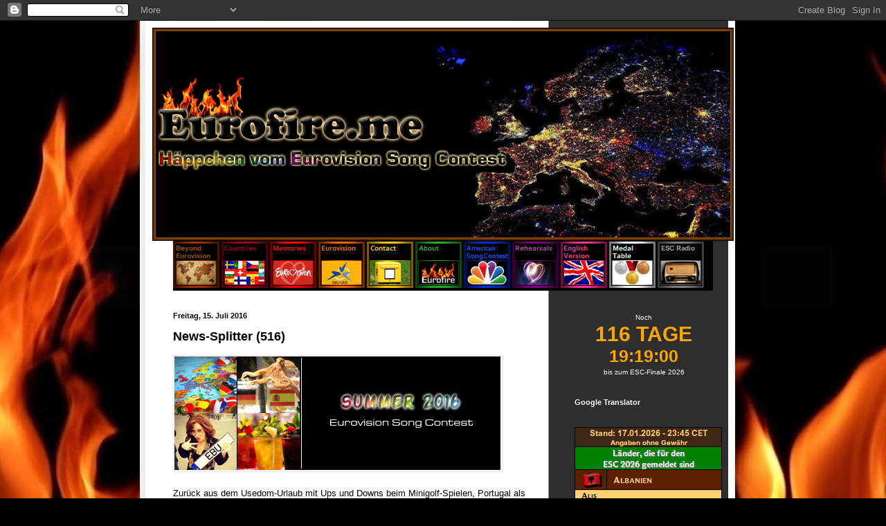

--- FILE ---
content_type: text/html; charset=UTF-8
request_url: https://www.eurofire.me/2016/07/news-splitter-516.html
body_size: 48523
content:
<!DOCTYPE html>
<html class='v2' dir='ltr' xmlns='http://www.w3.org/1999/xhtml' xmlns:b='http://www.google.com/2005/gml/b' xmlns:data='http://www.google.com/2005/gml/data' xmlns:expr='http://www.google.com/2005/gml/expr'>
<head>
<link href='https://www.blogger.com/static/v1/widgets/335934321-css_bundle_v2.css' rel='stylesheet' type='text/css'/>
<meta content='width=1100' name='viewport'/>
<meta content='text/html; charset=UTF-8' http-equiv='Content-Type'/>
<meta content='blogger' name='generator'/>
<link href='https://www.eurofire.me/favicon.ico' rel='icon' type='image/x-icon'/>
<link href='https://www.eurofire.me/2016/07/news-splitter-516.html' rel='canonical'/>
<link rel="alternate" type="application/atom+xml" title="Häppchen vom Eurovision Song Contest - Atom" href="https://www.eurofire.me/feeds/posts/default" />
<link rel="alternate" type="application/rss+xml" title="Häppchen vom Eurovision Song Contest - RSS" href="https://www.eurofire.me/feeds/posts/default?alt=rss" />
<link rel="service.post" type="application/atom+xml" title="Häppchen vom Eurovision Song Contest - Atom" href="https://www.blogger.com/feeds/8821806642410014326/posts/default" />

<link rel="alternate" type="application/atom+xml" title="Häppchen vom Eurovision Song Contest - Atom" href="https://www.eurofire.me/feeds/4996758393320996445/comments/default" />
<!--Can't find substitution for tag [blog.ieCssRetrofitLinks]-->
<link href='https://blogger.googleusercontent.com/img/b/R29vZ2xl/AVvXsEjInyQ6Eer3TLmM196AhT29r-WMJSjkCwTSVxlM_uUE7_BL8sPfiI_wfwfVc7HyevO2882LgSSdlQz7_zGfb3aoEYuw93TLUb9aNKZCABp56C-k32NumiT9Wry21saHUnWo5LBHI5aHJmQ/s1600/sum16.png' rel='image_src'/>
<meta content='https://www.eurofire.me/2016/07/news-splitter-516.html' property='og:url'/>
<meta content='News-Splitter (516)' property='og:title'/>
<meta content='' property='og:description'/>
<meta content='https://blogger.googleusercontent.com/img/b/R29vZ2xl/AVvXsEjInyQ6Eer3TLmM196AhT29r-WMJSjkCwTSVxlM_uUE7_BL8sPfiI_wfwfVc7HyevO2882LgSSdlQz7_zGfb3aoEYuw93TLUb9aNKZCABp56C-k32NumiT9Wry21saHUnWo5LBHI5aHJmQ/w1200-h630-p-k-no-nu/sum16.png' property='og:image'/>
<title>Häppchen vom Eurovision Song Contest: News-Splitter (516)</title>
<style id='page-skin-1' type='text/css'><!--
/*
-----------------------------------------------
Blogger Template Style
Name:     Simple
Designer: Blogger
URL:      www.blogger.com
----------------------------------------------- */
/* Content
----------------------------------------------- */
body {
font: normal normal 12px Arial, Tahoma, Helvetica, FreeSans, sans-serif;
color: #000000;
background: #000000 url(//2.bp.blogspot.com/-7oLLFnNxZAo/Va6z0KFBJrI/AAAAAAAAC_A/POTG0pH_INM/s0/header2.jpg) repeat scroll top center;
padding: 0 40px 40px 40px;
}
html body .region-inner {
min-width: 0;
max-width: 100%;
width: auto;
}
h2 {
font-size: 22px;
}
a:link {
text-decoration:none;
color: #7888aa;
}
a:visited {
text-decoration:none;
color: #cc2375;
}
a:hover {
text-decoration:underline;
color: #ffb800;
}
.body-fauxcolumn-outer .fauxcolumn-inner {
background: transparent none repeat scroll top left;
_background-image: none;
}
.body-fauxcolumn-outer .cap-top {
position: absolute;
z-index: 1;
height: 400px;
width: 100%;
}
.body-fauxcolumn-outer .cap-top .cap-left {
width: 100%;
background: transparent none repeat-x scroll top left;
_background-image: none;
}
.content-outer {
-moz-box-shadow: 0 0 40px rgba(0, 0, 0, .15);
-webkit-box-shadow: 0 0 5px rgba(0, 0, 0, .15);
-goog-ms-box-shadow: 0 0 10px #333333;
box-shadow: 0 0 40px rgba(0, 0, 0, .15);
margin-bottom: 1px;
}
.content-inner {
padding: 10px 10px;
}
.content-inner {
background-color: transparent;
}
/* Header
----------------------------------------------- */
.header-outer {
background: #ffffff none repeat-x scroll 0 -400px;
_background-image: none;
}
.Header h1 {
font: normal normal 60px Arial, Tahoma, Helvetica, FreeSans, sans-serif;
color: #ffffff;
text-shadow: -1px -1px 1px rgba(0, 0, 0, .2);
}
.Header h1 a {
color: #ffffff;
}
.Header .description {
font-size: 140%;
color: #9e9e9e;
}
.header-inner .Header .titlewrapper {
padding: 22px 30px;
}
.header-inner .Header .descriptionwrapper {
padding: 0 30px;
}
/* Tabs
----------------------------------------------- */
.tabs-inner .section:first-child {
border-top: 1px solid #000000;
}
.tabs-inner .section:first-child ul {
margin-top: -1px;
border-top: 1px solid #000000;
border-left: 0 solid #000000;
border-right: 0 solid #000000;
}
.tabs-inner .widget ul {
background: #000000 none repeat-x scroll 0 -800px;
_background-image: none;
border-bottom: 1px solid #000000;
margin-top: 0;
margin-left: -30px;
margin-right: -30px;
}
.tabs-inner .widget li a {
display: inline-block;
padding: .6em 1em;
font: normal normal 14px Arial, Tahoma, Helvetica, FreeSans, sans-serif;
color: #8a8a8a;
border-left: 1px solid transparent;
border-right: 0 solid #000000;
}
.tabs-inner .widget li:first-child a {
border-left: none;
}
.tabs-inner .widget li.selected a, .tabs-inner .widget li a:hover {
color: #ffffff;
background-color: #000000;
text-decoration: none;
}
/* Columns
----------------------------------------------- */
.main-outer {
border-top: 0 solid transparent;
}
.fauxcolumn-left-outer .fauxcolumn-inner {
border-right: 1px solid transparent;
}
.fauxcolumn-right-outer .fauxcolumn-inner {
border-left: 1px solid transparent;
}
/* Headings
----------------------------------------------- */
div.widget > h2,
div.widget h2.title {
margin: 0 0 1em 0;
font: normal bold 11px Arial, Tahoma, Helvetica, FreeSans, sans-serif;
color: #ffffff;
}
/* Widgets
----------------------------------------------- */
.widget .zippy {
color: #000000;
text-shadow: 2px 2px 1px rgba(0, 0, 0, .1);
}
.widget .popular-posts ul {
list-style: none;
}
/* Posts
----------------------------------------------- */
h2.date-header {
font: normal bold 11px Arial, Tahoma, Helvetica, FreeSans, sans-serif;
}
.date-header span {
background-color: transparent;
color: #000000;
padding: inherit;
letter-spacing: inherit;
margin: inherit;
}
.main-inner {
padding-top: 30px;
padding-bottom: 30px;
}
.main-inner .column-center-inner {
padding: 0 15px;
}
.main-inner .column-center-inner .section {
margin: 0 15px;
}
.post {
margin: 0 0 25px 0;
}
h3.post-title, .comments h4 {
font: normal bold 18px Arial, Tahoma, Helvetica, FreeSans, sans-serif;
margin: .75em 0 0;
}
.post-body {
font-size: 110%;
line-height: 1.4;
position: relative;
}
.post-body img, .post-body .tr-caption-container, .Profile img, .Image img,
.BlogList .item-thumbnail img {
padding: 0;
background: #ffffff;
border: 1px solid #eeeeee;
-moz-box-shadow: 1px 1px 5px rgba(0, 0, 0, .1);
-webkit-box-shadow: 1px 1px 5px rgba(0, 0, 0, .1);
box-shadow: 1px 1px 5px rgba(0, 0, 0, .1);
}
.post-body img, .post-body .tr-caption-container {
padding: 1px;
}
.post-body .tr-caption-container {
color: #000000;
}
.post-body .tr-caption-container img {
padding: 0;
background: transparent;
border: none;
-moz-box-shadow: 0 0 0 rgba(0, 0, 0, .1);
-webkit-box-shadow: 0 0 0 rgba(0, 0, 0, .1);
box-shadow: 0 0 0 rgba(0, 0, 0, .1);
}
.post-header {
margin: 0 0 1.5em;
line-height: 1.6;
font-size: 90%;
}
.post-footer {
margin: 20px -2px 0;
padding: 5px 10px;
color: #757575;
background-color: #eeeeee;
border-bottom: 1px solid #000000;
line-height: 1.6;
font-size: 90%;
}
#comments .comment-author {
padding-top: 1.5em;
border-top: 1px solid transparent;
background-position: 0 1.5em;
}
#comments .comment-author:first-child {
padding-top: 0;
border-top: none;
}
.avatar-image-container {
margin: .2em 0 0;
}
#comments .avatar-image-container img {
border: 1px solid #eeeeee;
}
/* Comments
----------------------------------------------- */
.comments .comments-content .icon.blog-author {
background-repeat: no-repeat;
background-image: url([data-uri]);
}
.comments .comments-content .loadmore a {
border-top: 1px solid #000000;
border-bottom: 1px solid #000000;
}
.comments .comment-thread.inline-thread {
background-color: #eeeeee;
}
.comments .continue {
border-top: 2px solid #000000;
}
/* Accents
---------------------------------------------- */
.section-columns td.columns-cell {
border-left: 1px solid transparent;
}
.blog-pager {
background: transparent none no-repeat scroll top center;
}
.blog-pager-older-link, .home-link,
.blog-pager-newer-link {
background-color: transparent;
padding: 5px;
}
.footer-outer {
border-top: 0 dashed #bbbbbb;
}
/* Mobile
----------------------------------------------- */
body.mobile  {
background-size: auto;
}
.mobile .body-fauxcolumn-outer {
background: transparent none repeat scroll top left;
}
.mobile .body-fauxcolumn-outer .cap-top {
background-size: 100% auto;
}
.mobile .content-outer {
-webkit-box-shadow: 0 0 3px rgba(0, 0, 0, .15);
box-shadow: 0 0 3px rgba(0, 0, 0, .15);
}
.mobile .tabs-inner .widget ul {
margin-left: 0;
margin-right: 0;
}
.mobile .post {
margin: 0;
}
.mobile .main-inner .column-center-inner .section {
margin: 0;
}
.mobile .date-header span {
padding: 0.1em 10px;
margin: 0 -10px;
}
.mobile h3.post-title {
margin: 0;
}
.mobile .blog-pager {
background: transparent none no-repeat scroll top center;
}
.mobile .footer-outer {
border-top: none;
}
.mobile .main-inner, .mobile .footer-inner {
background-color: transparent;
}
.mobile-index-contents {
color: #000000;
}
.mobile-link-button {
background-color: #7888aa;
}
.mobile-link-button a:link, .mobile-link-button a:visited {
color: #ffffff;
}
.mobile .tabs-inner .section:first-child {
border-top: none;
}
.mobile .tabs-inner .PageList .widget-content {
background-color: #000000;
color: #ffffff;
border-top: 1px solid #000000;
border-bottom: 1px solid #000000;
}
.mobile .tabs-inner .PageList .widget-content .pagelist-arrow {
border-left: 1px solid #000000;
}
#HTML1{background:#000000;}
--></style>
<style id='template-skin-1' type='text/css'><!--
body {
min-width: 860px;
}
.content-outer, .content-fauxcolumn-outer, .region-inner {
min-width: 860px;
max-width: 860px;
_width: 860px;
}
.main-inner .columns {
padding-left: 0px;
padding-right: 260px;
}
.main-inner .fauxcolumn-center-outer {
left: 0px;
right: 260px;
/* IE6 does not respect left and right together */
_width: expression(this.parentNode.offsetWidth -
parseInt("0px") -
parseInt("260px") + 'px');
}
.main-inner .fauxcolumn-left-outer {
width: 0px;
}
.main-inner .fauxcolumn-right-outer {
width: 260px;
}
.main-inner .column-left-outer {
width: 0px;
right: 100%;
margin-left: -0px;
}
.main-inner .column-right-outer {
width: 260px;
margin-right: -260px;
}
#layout {
min-width: 0;
}
#layout .content-outer {
min-width: 0;
width: 800px;
}
#layout .region-inner {
min-width: 0;
width: auto;
}
--></style>
<link href='https://www.blogger.com/dyn-css/authorization.css?targetBlogID=8821806642410014326&amp;zx=ad6ae787-1359-467a-898d-56edb188d8c9' media='none' onload='if(media!=&#39;all&#39;)media=&#39;all&#39;' rel='stylesheet'/><noscript><link href='https://www.blogger.com/dyn-css/authorization.css?targetBlogID=8821806642410014326&amp;zx=ad6ae787-1359-467a-898d-56edb188d8c9' rel='stylesheet'/></noscript>
<meta name='google-adsense-platform-account' content='ca-host-pub-1556223355139109'/>
<meta name='google-adsense-platform-domain' content='blogspot.com'/>

</head>
<body class='loading variant-dark'>
<div class='navbar section' id='navbar' name='Navbar'><div class='widget Navbar' data-version='1' id='Navbar1'><script type="text/javascript">
    function setAttributeOnload(object, attribute, val) {
      if(window.addEventListener) {
        window.addEventListener('load',
          function(){ object[attribute] = val; }, false);
      } else {
        window.attachEvent('onload', function(){ object[attribute] = val; });
      }
    }
  </script>
<div id="navbar-iframe-container"></div>
<script type="text/javascript" src="https://apis.google.com/js/platform.js"></script>
<script type="text/javascript">
      gapi.load("gapi.iframes:gapi.iframes.style.bubble", function() {
        if (gapi.iframes && gapi.iframes.getContext) {
          gapi.iframes.getContext().openChild({
              url: 'https://www.blogger.com/navbar/8821806642410014326?po\x3d4996758393320996445\x26origin\x3dhttps://www.eurofire.me',
              where: document.getElementById("navbar-iframe-container"),
              id: "navbar-iframe"
          });
        }
      });
    </script><script type="text/javascript">
(function() {
var script = document.createElement('script');
script.type = 'text/javascript';
script.src = '//pagead2.googlesyndication.com/pagead/js/google_top_exp.js';
var head = document.getElementsByTagName('head')[0];
if (head) {
head.appendChild(script);
}})();
</script>
</div></div>
<div class='body-fauxcolumns'>
<div class='fauxcolumn-outer body-fauxcolumn-outer'>
<div class='cap-top'>
<div class='cap-left'></div>
<div class='cap-right'></div>
</div>
<div class='fauxborder-left'>
<div class='fauxborder-right'></div>
<div class='fauxcolumn-inner'>
</div>
</div>
<div class='cap-bottom'>
<div class='cap-left'></div>
<div class='cap-right'></div>
</div>
</div>
</div>
<div class='content'>
<div class='content-fauxcolumns'>
<div class='fauxcolumn-outer content-fauxcolumn-outer'>
<div class='cap-top'>
<div class='cap-left'></div>
<div class='cap-right'></div>
</div>
<div class='fauxborder-left'>
<div class='fauxborder-right'></div>
<div class='fauxcolumn-inner'>
</div>
</div>
<div class='cap-bottom'>
<div class='cap-left'></div>
<div class='cap-right'></div>
</div>
</div>
</div>
<div class='content-outer'>
<div class='content-cap-top cap-top'>
<div class='cap-left'></div>
<div class='cap-right'></div>
</div>
<div class='fauxborder-left content-fauxborder-left'>
<div class='fauxborder-right content-fauxborder-right'></div>
<div class='content-inner'>
<header>
<div class='header-outer'>
<div class='header-cap-top cap-top'>
<div class='cap-left'></div>
<div class='cap-right'></div>
</div>
<div class='fauxborder-left header-fauxborder-left'>
<div class='fauxborder-right header-fauxborder-right'></div>
<div class='region-inner header-inner'>
<div class='header section' id='header' name='Header'><div class='widget Header' data-version='1' id='Header1'>
<div id='header-inner'>
<a href='https://www.eurofire.me/' style='display: block'>
<img alt='Häppchen vom Eurovision Song Contest' height='308px; ' id='Header1_headerimg' src='https://blogger.googleusercontent.com/img/a/AVvXsEgrkvr31KmUcZvQDYd-vXgqAEcR3ZgC49-XjmzSBgxHFqM2Urxvv_COwqfjBB28RIm-XO_WLyfmmlAb4AbLz1fPIS4cZrrnAfagaYUbRCACpQHJKTJ8me8ztpOtnUIxjEEHzYoMSumtpd1odUsJrg7FXhXNqSCLi8ERyGkrozNNTdvIssvuh9mgwDos_Q=s840' style='display: block' width='840px; '/>
</a>
</div>
</div></div>
</div>
</div>
<div class='header-cap-bottom cap-bottom'>
<div class='cap-left'></div>
<div class='cap-right'></div>
</div>
</div>
</header>
<div class='tabs-outer'>
<div class='tabs-cap-top cap-top'>
<div class='cap-left'></div>
<div class='cap-right'></div>
</div>
<div class='fauxborder-left tabs-fauxborder-left'>
<div class='fauxborder-right tabs-fauxborder-right'></div>
<div class='region-inner tabs-inner'>
<div class='tabs section' id='crosscol' name='Spaltenübergreifend'><div class='widget HTML' data-version='1' id='HTML1'>
<div class='widget-content'>
<a href="https://www.eurofire.me/2019/01/beyond-eurovision-ubersicht-aller-lander.html" target="_blank" title="Beyond Eurovision"><img alt="eurofire.me" border="0" height="67" src="https://blogger.googleusercontent.com/img/b/R29vZ2xl/AVvXsEhbSgmX1HU64cGJD2urEMFOfRTxsD2wPK8JOm543qMMedgwubjClYYmfBpdAVSRujuLsqDEt5epM94Ju2qnTDCmpAq6K2hMkTs4GrRNcQB5VwqDkNBB1fNKLYfVsp3gtI0rXOVzxK8du4lfp_KmQD-tTxpXq_Xn_n_RS9Y5fiIxtSCBSjTwFHMjcHLxVQ/s1600/by.png" width="67" / />

<a href="https://www.eurofire.me/2006/01/memories-landerprofile-des-eurovision.html" target="_blank" title="Länderprofile"><img alt="eurofire.me" border="0" height="67" src="https://blogger.googleusercontent.com/img/b/R29vZ2xl/AVvXsEh6jFVsLzRfrQci643KKdy_K_YTky3kEd75WIjQ_Gb3egAUQfKhJDHE0OH-W3Y_KIlPXV-cTWACJKB9kCjlhIYjZiPmn-6swcb9kF-TlohZG3ABojU8kZrSrRkIDY4NWh7RsT_lt7ihSRiw1clYZWGoYQHYQDBsatsnRfrI4dXaPbSQ-1u7NST9xGbhNxpV/s1600/countries.png" width="67" / />

<a href="https://www.eurofire.me/2007/01/memories-eurovision-song-contest-archiv.html" target="_blank" title="Memories - Unser Archiv"><img alt="Memories" border="0" height="67" src="https://blogger.googleusercontent.com/img/b/R29vZ2xl/AVvXsEj8Xe0s-eQ5Xk_tfEolPtbdUhU0wydu93GKLZykxlZbw4u332_rqZA_lUNoSRNMXAyfQ2a7qTFQJYZZxb7wkMdioJIq5JKDtAAa757xb9sMGj3ubwIMiRvkpCyRM6TOeTlKtMkoE0nng2dHdVgfMGxwmRKedugFELsgMle9fity4JxUNo96tKyr2Y9jpA/s1600/rot.png" width="67" / /></a> 

<a href="http://www.eurovision.tv/" target="_blank" title="eurovision.tv"><img alt="Eurovision.tv" border="0" height="67" src="https://blogger.googleusercontent.com/img/b/R29vZ2xl/AVvXsEiWPo0Utr-GoH2JeHsay_SwUceV_CnfL8oz5P_PJRQ6N7nMgzL77FwqYE_dyJrqIThnFai3fhOlqYwyMjudqTRHk3covmhnDmooB1ZDHjvm0DTV9tcS5c3-orb-WwLE57CUr9_Dd91ALu0J4R_KMBapGtQX_beHna_eoLI0Y4-BW9k7-C4RA4drjs8q2A/s1600/orange.png" width="67" / /></a> 

<a href="mailto:eurofire.blog@web.de" target="_blank" title="Kontakt"><img alt="Contact us" border="0" height="67" src="https://blogger.googleusercontent.com/img/b/R29vZ2xl/AVvXsEg8bg_FMlG9UlTDtOx_Zn1DGTZWEzZvT8hJlEBRDucYEc33hEwUI4IneIArB0_lGlNg2wb1xciu4TFczo_G35FhHc8EO8yhmU1itwTM_zTcK72IhKqJaVrd5GS2hXb2xoJblWWmwnm4W9wQGTmJo0hj_yBINhOHSQyGoL9NgLU_nE9BBCBZnbCEd0c9iw/s1600/contact.png" width="67" / /></a>

<a href="http://www.eurofire.me/2007/05/eurofire-about-us.html" target="_blank" title="About Eurofire"><img alt="eurofire.me" border="0" height="67" src="https://blogger.googleusercontent.com/img/b/R29vZ2xl/AVvXsEjHsS5DkBL97OkMETaoiyBgdxbm01EvwmAGFQMNWt4quUSttJ6jdGxCo0lqxVXIUd_84wajAbFId0XLGJVpxDg3jOpHf1zuaRL2TQ5hDj1grTxPZ78XjHJ8rKjBhob40lsApmTZpknM2MKT_-OrDWQu7sVbilaChjcPQs4UyUN9xofsqeMqh0MhnJW04A/s1600/about.png
" width="67" / /></a> 

<a href="https://www.eurofire.me/search/label/amerika" target="_blank" title="American Song Contest"><img alt="Amerika" border="0" height="67" src="https://blogger.googleusercontent.com/img/b/R29vZ2xl/AVvXsEih7xPw9Y-WmzZK9HzBw7I4fJNjYf9AxB5ltTED2U7KZcqtFkBIKh-kwPOX124zBlVc3-kaKIJv_iq76G9gfdmsZd2PM-O3SDer9S9uCrhVBgSjrsHTnT72OAlOxiWrWi8Gw3LJu5ZcIA4uFN-3PeHQfPsp8MvNoQxjTWKhLq_4b5sCsseIuqTYDeGtfg/s1600/american.png" width="67" / /></a> 

<a href="https://drive.google.com/file/d/1Z-7GsoegqKZcsWRsR68Rp7GAeAE2X013/view?usp=sharing" target="_blank" title="Probenplan"><img alt="Probenplan" border="0" height="67" src="https://blogger.googleusercontent.com/img/b/R29vZ2xl/AVvXsEh12C_r7nAJ5tENgLN_1wLU2r0DSSDXxjmGPEx1JoEKHvhTrOBpIdAj3aFdP9QcUBB2kGqL_S3922XCRQzC3OB9YyU_kbH9GcNg9P3g6bok-_z_B-fsW1JkNp94gDupXkofcklJgqGAXc1R57bqdrtQrSvFre6kg011SUpHwKBptTPasNW6viMaZ9Z2SQ/s1600/rhear.png" width="67" / /></a> 

<a href="https://translate.google.de/translate?sl=de&tl=en&js=y&prev=_t&hl=de&ie=UTF-8&u=www.eurofire.me&edit-text=" target="_blank" title="English Version"><img alt="English Version" border="0" height="67" src="https://blogger.googleusercontent.com/img/b/R29vZ2xl/AVvXsEjcqtuwBai4EFaqMuox9xdkM4sHSgP_-mtkV3WnVW8dZLAM9WdVXvef4YsgojhOKHDu0aFN7AuDExMDXRMFzL510BNzLNzPqBRfeP5NkIdHfavBo7lu2XSpYWlesTGjaWJSp-wmemjCM9DjgCCwHUDjTL21uV3vN2mr9M5xO5S39h05MeH1LkRU01-qXA/s1600/engl.png" width="67" / /></a> 

<a href="https://blogger.googleusercontent.com/img/b/R29vZ2xl/AVvXsEjxbqBuAN_fb7ynipPF-zAwRhBNIwP81RUiYhq_UMCNY2J_TrRpMbi1uTRyoxrnLthho4yfrDz3zF4sgUldA1AO87SB2IKKHWO5XOvJ6lpEo4uNMzLo4XFKQd1LkajpuL4xyyfQ4rgQ6eymn2ZwCjCrp3FezFBTCKKXZxTwrnr4eYgSIhl7s_6nWc7L0GIv/s16000/MedalTable.png" target="_blank" title="Medaillenspiegel"><img alt="Medal Table" border="0" height="67" src="https://blogger.googleusercontent.com/img/b/R29vZ2xl/AVvXsEiRhWxADmaovUa-VVarWJe4xaBo-Iz4Rv5NeIqTkb0bZdt06kxdHqJJ97QdyyD-9mHkVVyROJjkXLfc47gJ8dXMtMFvB6jfCJSSQ5hI463jggTZFVkD-o_8L11m64QCul3xYmmLsyZPMbMOYfTJ1iQlSE_8JFFkau-ONLzpFb5_ZMZxdQJ8GE4QXpK2vg/s1600/medal.png" width="67" / /></a> 

<a href="https://www.escradio.com/player/" target="_blank" title="12 Points"><img alt="ESCRadio.com" border="0" height="67" src="https://blogger.googleusercontent.com/img/b/R29vZ2xl/AVvXsEiI4JFGioJ1LBUpn89HhZ9h-M5Vjwo1ZbMnr4RkYNPTANAi_aUZPRLybRut3wW8BhiqdCafi2CYKBVC3dyRd4VNXj5Y_8APeHIewFTg5zaBPYG7T9GtlRpaYq1U3niOSi2cyDAvVSi_SB87_WHCWELkx3TAG4zcBBNH2lhb8hiBnhgetfw-qigsq2kfubRg/s16000/radio.png" width="67" / /></a></a></a>
</div>
<div class='clear'></div>
</div></div>
<div class='tabs no-items section' id='crosscol-overflow' name='Cross-Column 2'></div>
</div>
</div>
<div class='tabs-cap-bottom cap-bottom'>
<div class='cap-left'></div>
<div class='cap-right'></div>
</div>
</div>
<div class='main-outer'>
<div class='main-cap-top cap-top'>
<div class='cap-left'></div>
<div class='cap-right'></div>
</div>
<div class='fauxborder-left main-fauxborder-left'>
<div class='fauxborder-right main-fauxborder-right'></div>
<div class='region-inner main-inner'>
<div class='columns fauxcolumns'>
<div class='fauxcolumn-outer fauxcolumn-center-outer'>
<div class='cap-top'>
<div class='cap-left'></div>
<div class='cap-right'></div>
</div>
<div class='fauxborder-left'>
<div class='fauxborder-right'></div>
<div class='fauxcolumn-inner'>
</div>
</div>
<div class='cap-bottom'>
<div class='cap-left'></div>
<div class='cap-right'></div>
</div>
</div>
<div class='fauxcolumn-outer fauxcolumn-left-outer'>
<div class='cap-top'>
<div class='cap-left'></div>
<div class='cap-right'></div>
</div>
<div class='fauxborder-left'>
<div class='fauxborder-right'></div>
<div class='fauxcolumn-inner'>
</div>
</div>
<div class='cap-bottom'>
<div class='cap-left'></div>
<div class='cap-right'></div>
</div>
</div>
<div class='fauxcolumn-outer fauxcolumn-right-outer'>
<div class='cap-top'>
<div class='cap-left'></div>
<div class='cap-right'></div>
</div>
<div class='fauxborder-left'>
<div class='fauxborder-right'></div>
<div class='fauxcolumn-inner'>
</div>
</div>
<div class='cap-bottom'>
<div class='cap-left'></div>
<div class='cap-right'></div>
</div>
</div>
<!-- corrects IE6 width calculation -->
<div class='columns-inner'>
<div class='column-center-outer'>
<div class='column-center-inner'>
<div class='main section' id='main' name='Hauptbereich'><div class='widget Blog' data-version='1' id='Blog1'>
<div class='blog-posts hfeed'>

          <div class="date-outer">
        
<h2 class='date-header'><span>Freitag, 15. Juli 2016</span></h2>

          <div class="date-posts">
        
<div class='post-outer'>
<div class='post hentry' itemprop='blogPost' itemscope='itemscope' itemtype='http://schema.org/BlogPosting'>
<meta content='https://blogger.googleusercontent.com/img/b/R29vZ2xl/AVvXsEjInyQ6Eer3TLmM196AhT29r-WMJSjkCwTSVxlM_uUE7_BL8sPfiI_wfwfVc7HyevO2882LgSSdlQz7_zGfb3aoEYuw93TLUb9aNKZCABp56C-k32NumiT9Wry21saHUnWo5LBHI5aHJmQ/s1600/sum16.png' itemprop='image_url'/>
<meta content='8821806642410014326' itemprop='blogId'/>
<meta content='4996758393320996445' itemprop='postId'/>
<a name='4996758393320996445'></a>
<h3 class='post-title entry-title' itemprop='name'>
News-Splitter (516)
</h3>
<div class='post-header'>
<div class='post-header-line-1'></div>
</div>
<div class='post-body entry-content' id='post-body-4996758393320996445' itemprop='description articleBody'>
<span style="font-family: Arial, Helvetica, sans-serif;"><img src="https://blogger.googleusercontent.com/img/b/R29vZ2xl/AVvXsEjInyQ6Eer3TLmM196AhT29r-WMJSjkCwTSVxlM_uUE7_BL8sPfiI_wfwfVc7HyevO2882LgSSdlQz7_zGfb3aoEYuw93TLUb9aNKZCABp56C-k32NumiT9Wry21saHUnWo5LBHI5aHJmQ/s1600/sum16.png" /></span><br />
<span style="font-family: Arial, Helvetica, sans-serif;"><br /></span>
<span style="font-family: Arial, Helvetica, sans-serif;">Zurück aus dem Usedom-Urlaub mit Ups und Downs beim Minigolf-Spielen, Portugal als frisch gebackenen Europameister und auf den Punkt zum Start von Pokémon Go melde ich mich mit einem kurzen News-Splitter zu den Meldungen der vergangenen Woche rund um den Eurovision Song Contest.</span><br />
<span style="font-family: Arial, Helvetica, sans-serif;"><br /></span>
<a href="https://blogger.googleusercontent.com/img/b/R29vZ2xl/AVvXsEi7s0QmfQcoSwA_NapAk0v4dccyCKT3xm4CfFpVfx5-OnuqI4-ll5mItXcO47bAl403HRJCEatZRMp5mAWJ6Zcp77u7Bnk4R4MlzevLVilh0zDeNlyhES4MLNPecJB9RgyHn3lsGgyz6hQ/s1600/asi.png" imageanchor="1" style="clear: left; float: left; margin-bottom: 1em; margin-right: 1em;"><img border="0" src="https://blogger.googleusercontent.com/img/b/R29vZ2xl/AVvXsEi7s0QmfQcoSwA_NapAk0v4dccyCKT3xm4CfFpVfx5-OnuqI4-ll5mItXcO47bAl403HRJCEatZRMp5mAWJ6Zcp77u7Bnk4R4MlzevLVilh0zDeNlyhES4MLNPecJB9RgyHn3lsGgyz6hQ/s1600/asi.png" /></a><span style="font-family: Arial, Helvetica, sans-serif;"><b>Slowenien </b>- Das slowenische Fernsehen RTVSlo hat seine Teilnahme am 62. Eurovision Song Contest in der Ukraine bestätigt. Der Sender ließ über seine offizielle <a href="http://www.evrovizija.com/slovenija-gre-na-evrovizijo-2017-3634">Website</a> verlauten, dass die EMA 2017 einigen Änderungen unterworfen wird und soll im Januar nächsten Jahres in Ljubljana stattfinden. Anscheinend sind diverse Vorrunden und Halbfinals angesetzt, die sich über mehrere Monate ziehen sollen. Einen Einsendeaufruf gab es noch nicht, allerdings darf man davon ausgehen, dass das Prozedere der Misija Evrovizija von 2012 ähneln wird.</span><br />
<span style="font-family: Arial, Helvetica, sans-serif;"><br /></span>
<a href="https://blogger.googleusercontent.com/img/b/R29vZ2xl/AVvXsEhjFTOMTTD28BFe6nM6RhS8R9Zk2hgmyQpwardqPaSwW3hR60glbeQgUTcNirXIZr19uVpmcvV_4Gmf69UFPsCZ9P51ySM9nzMsTHHuU3q42Fdjo8W7sr1vYdBJ8TekESslARYbNljx7gY/s1600/bby.png" imageanchor="1" style="clear: left; float: left; margin-bottom: 1em; margin-right: 1em;"><img border="0" src="https://blogger.googleusercontent.com/img/b/R29vZ2xl/AVvXsEhjFTOMTTD28BFe6nM6RhS8R9Zk2hgmyQpwardqPaSwW3hR60glbeQgUTcNirXIZr19uVpmcvV_4Gmf69UFPsCZ9P51ySM9nzMsTHHuU3q42Fdjo8W7sr1vYdBJ8TekESslARYbNljx7gY/s1600/bby.png" /></a><span style="font-family: Arial, Helvetica, sans-serif;"><b>Weißrussland </b>- Sowohl Sergey Lazarev als auch Alyona Lanskaya sind offenbar gewillt, sich dem Eurovision Song Contest wieder zu stellen. Das weißrussische Fernsehen BTRC hat seine Teilnahme im nächsten Jahr zwar noch nicht bestätigt, &nbsp;laut Nachrichtenseite <a href="http://www.kp.by/daily/26553/3570351/">KP.by</a> steht die Vertreterin von 2013 jedoch in den Startlöchern, Weißrussland erneut bei der Eurovision zu vertreten. In Malmö qualifizierte sich Alyona Lanskaya mit "<i>Solayoh</i>" für das Finale des Wettbewerbs, bereits im Vorjahr gewann sie den nationalen Vorentscheid Eurofest, wurde jedoch nachträglich disqualifiziert, nachdem die Wahl als undemokratisch und gefälscht angeprangert wurde.</span><br />
<span style="font-family: Arial, Helvetica, sans-serif;"><br /></span>
<a href="https://blogger.googleusercontent.com/img/b/R29vZ2xl/AVvXsEi6XHfjVvCesOha2DRVYyDjY0u4agMM1kL2TNuKZ4APGsFuqFzaLH176QkU_31M2Nh49HLQfVB0lvY2KraZcvfLOKVwwkR-Xi32zyFeBWiWbpqr51uRFWy6ndTQGxTjchvKmd52Jumxdy4/s1600/bua.png" imageanchor="1" style="clear: left; float: left; margin-bottom: 1em; margin-right: 1em;"><img border="0" src="https://blogger.googleusercontent.com/img/b/R29vZ2xl/AVvXsEi6XHfjVvCesOha2DRVYyDjY0u4agMM1kL2TNuKZ4APGsFuqFzaLH176QkU_31M2Nh49HLQfVB0lvY2KraZcvfLOKVwwkR-Xi32zyFeBWiWbpqr51uRFWy6ndTQGxTjchvKmd52Jumxdy4/s1600/bua.png" /></a><span style="font-family: Arial, Helvetica, sans-serif;"><b>Ukraine </b>- Dem ukrainischen Fernsehen NTU liegen sechs offizielle und gültige Bewerbungen für die Austragung des Eurovision Song Contests 2017 vor. Neben der Hauptstadt Kiew haben sich auch Dnipro, Charkow, Cherson, Lviv und Odessa beworben. Der Sender erklärte, dass am 20. Juli eine Art "<i>Kanzlerduell</i>" zwischen den Städten im Fernsehen übertragen werden soll, in der über die Vor- und Nachteile der jeweiligen Städte debattiert werden soll. Die Entscheidung, welche beiden Vorschläge bei der EBU eingereicht werden, gibt NTU am Folgetag bekannt, die endgültige Vergabe erfolgt am 1. August.</span><br />
<span style="font-family: Arial, Helvetica, sans-serif;"><br /></span>
<a href="https://blogger.googleusercontent.com/img/b/R29vZ2xl/AVvXsEgqjvCI0qsRh8HoIOjiy06sG-IBo9TsQMV8RlXihntwKp2rivxd-gogX4U2HK-mANDEJ0Q5_hcjg-RLq4DFK76MwX_sFMJ9ihaK-xfTWz-qByqdY-xyTsx3x1bNGOENwI84YeIysQeoENk/s1600/ait.png" imageanchor="1" style="clear: left; float: left; margin-bottom: 1em; margin-right: 1em;"><img border="0" src="https://blogger.googleusercontent.com/img/b/R29vZ2xl/AVvXsEgqjvCI0qsRh8HoIOjiy06sG-IBo9TsQMV8RlXihntwKp2rivxd-gogX4U2HK-mANDEJ0Q5_hcjg-RLq4DFK76MwX_sFMJ9ihaK-xfTWz-qByqdY-xyTsx3x1bNGOENwI84YeIysQeoENk/s1600/ait.png" /></a><span style="font-family: Arial, Helvetica, sans-serif;"><b>Italien </b>- Die italienische RAI hat ihre Termine für das nunmehr schon 67. San Remo-Festival präsentiert. Das Musikfestival, auf dessen Konzept der Eurovision Song Contest basiert, soll in der Woche vom 7. bis 11. Februar in der ligurischen Kleinstadt stattfinden. Austragungsort ist das traditionelle Teatro Ariston, moderiert wird die Gala zum dritten Mal in Folge von Carlo Conti. In den letzten beiden Jahren wurde den Gewinnern des Wettbewerbs die Option angeboten, Italien beim Eurovision Song Contest zu vertreten. Il Volo nahmen dieses Angebot der RAI 2015 an und belegten den dritten Platz in Wien. Die RAI hat sich bislang noch nicht zur Teilnahme 2017 geäußert.</span>
<div style='clear: both;'></div>
</div>
<div class='post-footer'>
<div class='post-footer-line post-footer-line-1'><span class='post-author vcard'>
Eingestellt von
<span class='fn' itemprop='author' itemscope='itemscope' itemtype='http://schema.org/Person'>
<meta content='https://www.blogger.com/profile/17635191576099938229' itemprop='url'/>
<a class='g-profile' href='https://www.blogger.com/profile/17635191576099938229' rel='author' title='author profile'>
<span itemprop='name'>Eurofire</span>
</a>
</span>
</span>
<span class='post-timestamp'>
um
<meta content='https://www.eurofire.me/2016/07/news-splitter-516.html' itemprop='url'/>
<a class='timestamp-link' href='https://www.eurofire.me/2016/07/news-splitter-516.html' rel='bookmark' title='permanent link'><abbr class='published' itemprop='datePublished' title='2016-07-15T21:34:00+02:00'>21:34</abbr></a>
</span>
<span class='post-comment-link'>
</span>
<span class='post-icons'>
<span class='item-control blog-admin pid-815965413'>
<a href='https://www.blogger.com/post-edit.g?blogID=8821806642410014326&postID=4996758393320996445&from=pencil' title='Post bearbeiten'>
<img alt='' class='icon-action' height='18' src='https://resources.blogblog.com/img/icon18_edit_allbkg.gif' width='18'/>
</a>
</span>
</span>
<div class='post-share-buttons goog-inline-block'>
<a class='goog-inline-block share-button sb-email' href='https://www.blogger.com/share-post.g?blogID=8821806642410014326&postID=4996758393320996445&target=email' target='_blank' title='Diesen Post per E-Mail versenden'><span class='share-button-link-text'>Diesen Post per E-Mail versenden</span></a><a class='goog-inline-block share-button sb-blog' href='https://www.blogger.com/share-post.g?blogID=8821806642410014326&postID=4996758393320996445&target=blog' onclick='window.open(this.href, "_blank", "height=270,width=475"); return false;' target='_blank' title='BlogThis!'><span class='share-button-link-text'>BlogThis!</span></a><a class='goog-inline-block share-button sb-twitter' href='https://www.blogger.com/share-post.g?blogID=8821806642410014326&postID=4996758393320996445&target=twitter' target='_blank' title='Auf X teilen'><span class='share-button-link-text'>Auf X teilen</span></a><a class='goog-inline-block share-button sb-facebook' href='https://www.blogger.com/share-post.g?blogID=8821806642410014326&postID=4996758393320996445&target=facebook' onclick='window.open(this.href, "_blank", "height=430,width=640"); return false;' target='_blank' title='In Facebook freigeben'><span class='share-button-link-text'>In Facebook freigeben</span></a><a class='goog-inline-block share-button sb-pinterest' href='https://www.blogger.com/share-post.g?blogID=8821806642410014326&postID=4996758393320996445&target=pinterest' target='_blank' title='Auf Pinterest teilen'><span class='share-button-link-text'>Auf Pinterest teilen</span></a>
</div>
</div>
<div class='post-footer-line post-footer-line-2'><span class='post-labels'>
Labels:
<a href='https://www.eurofire.me/search/label/italien' rel='tag'>italien</a>,
<a href='https://www.eurofire.me/search/label/news-splitter' rel='tag'>news-splitter</a>,
<a href='https://www.eurofire.me/search/label/san-remo' rel='tag'>san-remo</a>,
<a href='https://www.eurofire.me/search/label/slowenien' rel='tag'>slowenien</a>,
<a href='https://www.eurofire.me/search/label/ukraine' rel='tag'>ukraine</a>,
<a href='https://www.eurofire.me/search/label/wei%C3%9Frussland' rel='tag'>weißrussland</a>
</span>
</div>
<div class='post-footer-line post-footer-line-3'><span class='post-location'>
</span>
</div>
</div>
</div>
<div class='comments' id='comments'>
<a name='comments'></a>
</div>
</div>

        </div></div>
      
</div>
<div class='blog-pager' id='blog-pager'>
<span id='blog-pager-newer-link'>
<a class='blog-pager-newer-link' href='https://www.eurofire.me/2016/07/turkei-militar-besetzt-sendezentrum-von.html' id='Blog1_blog-pager-newer-link' title='Neuerer Post'>Neuerer Post</a>
</span>
<span id='blog-pager-older-link'>
<a class='blog-pager-older-link' href='https://www.eurofire.me/2016/07/bundesvision-prosieben-setzt-wettbewerb.html' id='Blog1_blog-pager-older-link' title='Älterer Post'>Älterer Post</a>
</span>
<a class='home-link' href='https://www.eurofire.me/'>Startseite</a>
</div>
<div class='clear'></div>
<div class='post-feeds'>
</div>
</div></div>
</div>
</div>
<div class='column-left-outer'>
<div class='column-left-inner'>
<aside>
</aside>
</div>
</div>
<div class='column-right-outer'>
<div class='column-right-inner'>
<aside>
<div class='sidebar section' id='sidebar-right-1'><div class='widget HTML' data-version='1' id='HTML7'>
<div class='widget-content'>
<div align=center>
  <small><font color="#FFFFFF">Noch </font></small><br />
<span id=c1 style="FONT: bold 30px arial; COLOR: orange;"></span><br />
 <span id=c2 style="FONT: bold 25px arial; COLOR: orange;">;</span><br />
 <small><font color="#FFFFFF">bis zum ESC-Finale 2026</font></small>
</div>

<script type='text/javascript'>
// Erstellt mit dem Countdown-Generator - Homepage-Total.de
var end = new Date('May 16, 2026 21:00:00');
function toSt2(n) {
  s = '';
  if (n < 10) s += '0';
  return (s + n).toString();
}
function toSt3(n) {
  s = '';
  if (n < 10) s += '00';
  else if (n < 100) s += '0';
  return (s + n).toString();
}
function countdown() {
  d = new Date();
  count = Math.floor(end.getTime() - d.getTime());
  if(count > 0) {
    miliseconds = toSt3(count%1000); count = Math.floor(count/1000);
    seconds = toSt2(count%60); count = Math.floor(count/60);
    minutes = toSt2(count%60); count = Math.floor(count/60);
    hours = toSt2(count%24); count = Math.floor(count/24);
    days = count;
    document.getElementById('c1').innerHTML = days + ' TAGE';
    document.getElementById('c2').innerHTML = hours + ':' + minutes + ':' + seconds
    setTimeout('countdown()', 100);
  }
}
countdown();
</script>
</div>
<div class='clear'></div>
</div><div class='widget HTML' data-version='1' id='HTML4'>
<h2 class='title'>Google Translator</h2>
<div class='widget-content'>
<div id="google_translate_element"></div><script>
function googleTranslateElementInit() {
  new google.translate.TranslateElement({
    pageLanguage: 'de',
    includedLanguages: 'af,sq,ar,hy,az,eu,br,bg,bua,zh-TW,da,de,en,eo,et,fi,fr,fy,gl,ka,el,ht,iw,hi,id,ga,is,it,ja,yi,ca,ko,kk,kl,kv,ky,ku,co,hr,la,lb,lv,lt,ms,mt,mn,mk,nl,no,fa,pl,pt,rom,ro,ru,gd,se,sv,sr,sk,sl,es,sw,tg,tl,th,cs,tr,tt,tk,udm,uz,uk,hu,ur,vi,cy,be,zu'
  }, 'google_translate_element');
}
</script><script src="//translate.google.com/translate_a/element.js?cb=googleTranslateElementInit"></script>
</div>
<div class='clear'></div>
</div><div class='widget HTML' data-version='1' id='HTML3'>
<div class='widget-content'>
<a href="" title=""><img src="https://blogger.googleusercontent.com/img/b/R29vZ2xl/AVvXsEhYMJxulaJ6uhYYIyEDpM3qgMo6ZvUr2CPgOoCh8Db7SsMsYc8Ul5Q8ayevp_hnpt5Lg6oVP88jVgLTA9dT3NBSOT7larLAKAL3Tmb2oTAR8SCsuAt6qH_02G68cusHowk8DyQk2v__uUZlv6-lzrIlBIZ0yD9MUKyad-wO1Umn3ttEN1RVAGyq_BdAqFzt/s16000/ESC2026.png" height="2201" width="213" alt="esc2022" /></a>
</div>
<div class='clear'></div>
</div><div class='widget HTML' data-version='1' id='HTML2'>
<h2 class='title'>Tags</h2>
<div class='widget-content'>
<a href="http://eurofire2.blogspot.de/search/label/afrika" target="_blank"" title="afrika"><img src="https://blogger.googleusercontent.com/img/b/R29vZ2xl/AVvXsEhg8qXF8rmg92l3TQNp-ChjklwrTgA2NyN4FLExP9wyN2mBTX-XaF-zA4ODL70E6ZtWnl9W9GLG4zsZ9ggaOTh9btyLeW7gcLBZlFJi95Y09KT6R7z4ZxOOXQ7uhnjMKaSBDsUFLoiyHmCgGKk3GUWT9JDU-wMlOrvATWjGmedLIE2akWJ3b9IhCHFfd1iF/s1600/Afrika.png
" alt="" width="213" height="24" border="0" /></a>

<a href="http://eurofire2.blogspot.de/search/label/ägypten" target="_blank"" title="ägypten"><img src="https://blogger.googleusercontent.com/img/b/R29vZ2xl/AVvXsEgENZxbU_2eV1jRmuwAdZM_BWOnm2BUcQ2QCx5wd7Byug_3mpV56IsA53rXzyp8jpxU2FnCwsWu3ST7l83qm2YMBCp1jesLbmWwj3c1_dZQlMhkpLM6Thv6DcBoc3izwaLWTeaAiYHQsRbDL_87rTYnlNXKZ4cCfMRJLzgpiYhx069baXhM_oOvVnh_DkFl/s1600/%C3%84gypten.png
" alt="" width="213" height="24" border="0" /></a>

<a href="http://eurofire2.blogspot.de/search/label/aland" target="_blank"" title="ägypten"><img src="https://blogger.googleusercontent.com/img/b/R29vZ2xl/AVvXsEguJ1oGPBhzhduG8rvvqUXVgRQWPSKe7hXDUclat-VsN6dWPfuPqVaTp11ZHNkJCTOGzgGDQVs7ChGoRkQf9Zi8wCuR-bcHV0mYqi-qHwt2h1oHWlHzE6OQq3w797C7AjMErQSNC2XhjdNHBIdiBrepXdDgekU20d9PE5xVXJOkx_YmL107WspjdsYXzXLu/s1600/Aland.png
" alt="" width="213" height="24" border="0" /></a>

<a href="http://eurofire2.blogspot.de/search/label/albanien" target="_blank"" title="albanien"><img src="https://blogger.googleusercontent.com/img/b/R29vZ2xl/AVvXsEgvLgogRclXJcjH3whn8indsHZ5iWekre6KLVY3q07ilsMWBJ9WO2MeTY6c8HMtMScvmzI754DG0Ja0nCADu03r-5KZgBMq7Z2aFhaNlAQHjddMDTgfdJ1psz9WZRwZPUuF_uXfGXj9uvHUA-yIsSCcCwkcTBNN35CCEEdh_y_wGelig3xLydXH-O_TVLl_/s1600/Albanien.png
" alt="" width="213" height="24" border="0" /></a>

<a href="http://eurofire2.blogspot.de/search/label/algerien" target="_blank"" title="algerien"><img src="https://blogger.googleusercontent.com/img/b/R29vZ2xl/AVvXsEjxpvHs7MeNFq_6OuMsSse2vZdZE6rlLjrA4-1nqImVAzqAButj70dz4aFqUzcTP79iDyR2rJ6YDj1o6YsjiIyGSx57F5L15fBDZsWrEo0bNzBPj2JAcstWdCItoBVLCPqloAT6dUpJFYMb5EZA6II0jgO9TmBN1sqZkH5s7nD-lYbzkmzVWwbvfpRH7PDy/s1600/Algerien.png
" alt="" width="213" height="24" border="0" /></a>

<a href="http://eurofire2.blogspot.de/search/label/allgemeines" target="_blank"" title="allgemeines"><img src="https://blogger.googleusercontent.com/img/b/R29vZ2xl/AVvXsEi3HC7B1oAChqHYDZBlwJB_lRHwGxIFx8MrYkcS6GE_AI_cL6fU_di5yDzHjTl3NfOZ-lltP5d9DMkgDk0VhybVNvKApZev-7rmlLl4nwqhbV7CopEgwkVmgTUMV9KC8zs3SlCH5YndsGA0gE5tbpN-motgwU6PUrDoylmzzBYfatCkwbSeUyvUdIFKJIdN/s1600/Allgemeines.png
" alt="" width="213" height="24" border="0" /></a>

<a href="http://eurofire2.blogspot.de/search/label/amerika" target="_blank"" title="american"><img src="https://blogger.googleusercontent.com/img/b/R29vZ2xl/AVvXsEglWm9WiOsluFnA-kB_epid1i520Q9dBu1OSHVdYZqyq2yklb22Dqj2AqQTD47-wZG9g1oFS5zg6yM715orAQvE90CMRtBAg2-ndSowv5gR2CgxaE2UzCawS4_QMjpNVSeTfBOlYmHny1emIjjsdZwxd-sqg4DKn9TJmxxSCdw_6c7468mQKsz_HvmZ4xAd/s1600/AmericanSongContest.png
" alt="" width="213" height="24" border="0" /></a>

<a href="http://eurofire2.blogspot.de/search/label/andorra" target="_blank"" title="andorra"><img src="https://blogger.googleusercontent.com/img/b/R29vZ2xl/AVvXsEiZy_cnnnkRXs_OIS6FoW4A3jIgpjwx6MCq0DqU0pPStwWDVADdxdir-kQHVMy6k-AdNm905-S4D040o7riMA2STEruJaJjFXtop74fE0ghnFE8unn2cUcn3pU6aFHeN_p9lMvBW2_SP5BiY2KclxpD3BNPNIDAki0Rg1mbTZBfaPn9EyAzShgdKFYSa2Oe/s1600/Andorra.png
" alt="" width="213" height="24" border="0" /></a>

<a href="http://eurofire2.blogspot.de/search/label/argentinien" target="_blank"" title="argentinien"><img src="https://blogger.googleusercontent.com/img/b/R29vZ2xl/AVvXsEiStKmSXa-tWCHyXgRh1bhuN18L4Gvr_nbo_ZFKyCwf9ITwCTWZZQUPAi36yJ3LZTviHYWM5N4hCVxiqnAIbIVn6odwmKP0HmR875HTYvY0s9ilAlQnFQWZIRRNW0y0MDq8eep4KjuHd59cMn-0kckBgs2zvomqCR3XEY45MU1x0S7vrI929ww07QJvCpZu/s1600/Argentinien.png
" alt="" width="213" height="24" border="0" /></a>


<a href="http://eurofire2.blogspot.de/search/label/armenien" target="_blank"" title="armenien"><img src="https://blogger.googleusercontent.com/img/b/R29vZ2xl/AVvXsEgQnMUUuzUuiRGNkSARlgYPjpCZ4Q-doGxDHU7n9vaYX2QjXKB3NYdPevBByBKcCVjnhzavmTpWYHlW7SZ40S-h7stBQWNYdB7WQV89A3NdVQx7GNEmouvhyo1cHvpOK63cKcIqhmgewKolSJN9AVu6gaekQYFQU6Ql-wbgwQwnHpzMmAn5RaB59ucvIDOf/s1600/Armenien.png
" alt="" width="213" height="24" border="0" /></a>

<a href="http://eurofire2.blogspot.de/search/label/aserbaidschan" target="_blank"" title="aserbaidschan"><img src="https://blogger.googleusercontent.com/img/b/R29vZ2xl/AVvXsEhbgPJUpuXdxNvb3kTfgQeZZsFvbjMgfMRB-kzfO-hFTmzsLfoVnOxrmzpmNxIVTgYo02V6tTqbfoPW3hpbbHlBT7SiIrB84i5rKNEKry3RPTvS4_i7zNW-xD-5BSzVeMHhDk5cvOxK7N4IB5uURycwAoUCKptzLVz08ZDcVtjvP9J7_3iI7Dy7Kz8lEbdd/s1600/Aserbaidschan.png
" alt="" width="213" height="24" border="0" /></a>

<a href="http://eurofire2.blogspot.de/search/label/asiavision" target="_blank"" title="asia pacific song contest"><img src="https://blogger.googleusercontent.com/img/b/R29vZ2xl/AVvXsEg9WiRVKH5RWAwCDAQVGpGDEluQtrt1PiTun3n-htRMZpDXNsouV83ts9iszh7VZTT5lGp73ydXWsPIqDAbv5PkRaq-Ty2Qn7H-8BxBd_aKwacK1Ruf4kTRxlER9dfK4p6KyE7C7vkz9waZwunFrX5jRT5UQ2-QlCE1uxDyzhmp28zH5vEHDFON53oeEGLM/s1600/AsiaPacific.png
" alt="" width="213" height="24" border="0" /></a>

<a href="http://eurofire2.blogspot.de/search/label/australien" target="_blank"" title="australien"><img src="https://blogger.googleusercontent.com/img/b/R29vZ2xl/AVvXsEgU8JIdDmmREO_5uPr7WhTI0MNIhqqNifYM5Nv-DH-g2R9-XtoNiosQgDrKmrQqv8UrkYnYj1eAN-nN3YCMAN11zIRlwUj5eY7Qv-knj7TyCcOb308ifVwTOo5AH0sYETz2DQEiJnxT_BJWlQi9d34HKkjXbZii3Fk3Bsc98m5m2N5iuj0X_-1cP7TVbjzm/s1600/Australien.png
" alt="" width="213" height="24" border="0" /></a>

<a href="http://eurofire2.blogspot.de/search/label/balearen" target="_blank"" title="balearen"><img src="https://blogger.googleusercontent.com/img/b/R29vZ2xl/AVvXsEhxx5-7iCRDJI92I_iHTOJdDkpxAl9N0qI2Iz9KNyELRbuHHhzXHW5s59yioHDsm4A-p5ntX0vphGGJgIp9BLVCfiFFgbaFSuH2_DHssnxd27M3ct5M_iFXWnJgjMd9QqDkpZhfkC4WZWf2-m9rAPwkiK8zz__lfPug8NT27q-IpF9T-1gSaPl2DF65Kkzw/s1600/Balearen.png
" alt="" width="213" height="24" border="0" /></a>

<a href="http://eurofire2.blogspot.de/search/label/weißrussland" target="_blank"" title="belarus"><img src="https://blogger.googleusercontent.com/img/b/R29vZ2xl/AVvXsEiGYPNMNkr3uCCS3OE6wc9lphNzsNyiD2b_RyN__N3-_yb00ehkLPxCc_NeSNW5Y4h3Wn2lE8dSG_NyxDCeOTZagV8Et-4fhH1XCYbpOvAJmjHEBFyUVpAE5xRCsrkaKt4JB4q9M1xaPIZpw884GXM-1DlQ-My_VLFGZM-dO0naA-4-HcdA2YNey0oVuzOq/s1600/Belarus.png
" alt="" width="213" height="24" border="0" /></a>

<a href="http://eurofire2.blogspot.de/search/label/belgien" target="_blank"" title="belgien"><img src="https://blogger.googleusercontent.com/img/b/R29vZ2xl/AVvXsEg0cTQng-ZpJbulty5L54LqMsVTv7RMkaG4Pg8tnWCHbcl4BmWeYJ1LHTvj1ekyv99N92esgRAA0A7hGMwJ3egAiM-ll15CcTuCJqpLmgcbKWTjeqqbQ36-YIuqclGisMoVgQ7xATf3vgxT72W8iU_K-brNfG7YfYen7qSoAebS5A1QkG5A1XubHPF-Em6j/s1600/Belgien.png
" alt="" width="213" height="24" border="0" /></a>

<a href="http://eurofire2.blogspot.de/search/label/beyond" target="_blank"" title="beyond eurovision"><img src="https://blogger.googleusercontent.com/img/b/R29vZ2xl/AVvXsEg62lq0K74H6XrxNPIK2DSEPPkPpEZ9XLCmxqjmUYDFR1YbQCDWC4UBDj-1qQLwS-w0b8m5qW5MCTQGVnB5tGxVf-7KSR8bqtfJ7vTunU5kjeE7glED-lIFvTgwW5FxLhXEG1oOwax6f5sp_uGF1hKmK9OPJ6N1EsvUIUXSty2z3_kGhoEAmlaqjW5BXvef/s1600/BeyondEurovision.png
" alt="" width="213" height="24" border="0" /></a>

<a href="http://eurofire2.blogspot.de/search/label/bosnien-herzegowina" target="_blank"" title="bosnien-herzegowina"><img src="https://blogger.googleusercontent.com/img/b/R29vZ2xl/AVvXsEjLT37uIUAaAI9awghbGTyX97Ms3ERX73jdonQwzqH3zWFHNxDR6ojHvg6TKhiHjhNQ22JinFkMMDh4MZttYjBCXDGUdVpvv4wXPFqE9IxuGFEoS9oy4i_LcJwzmU1g8Tj0otMMhv5sHkWw7mIjoTpTV415iq5kAOGnjj7qPQ99FJGZCBkC8uDFSRC2v6TN/s1600/Bosnien.png
" alt="" width="213" height="24" border="0" /></a>

<a href="http://eurofire2.blogspot.de/search/label/brasilien" target="_blank"" title="brasilien"><img src="https://blogger.googleusercontent.com/img/b/R29vZ2xl/AVvXsEjVBL1LYIjiNSv5CaAAYtFrdbssrLaa3Fg5DZ8HRRg_MSoq5t_J4-cfOKoXiT0Wg34lte_FDsNhwyTcHrEi2i8H4dFbMyHM5V6tMOxXHBUpeXUk6RQaQeF7SO5j_7qk1Q7VpCfv3X-_fbkFjgImkVKnAG_i2mtmqB4VLH9Y-7Ysszrexf1ePfG2DNc7hP_5/s1600/Brasilien.png" alt="" width="213" height="24" border="0" /></a>

<a href="http://eurofire2.blogspot.de/search/label/bulgarien" target="_blank"" title="bulgarien"><img src="https://blogger.googleusercontent.com/img/b/R29vZ2xl/AVvXsEjkAurvFKEybZOxjEfxXYbyHOLj0YMZ5MKH9Yh2Qv-4h6TrLP0x_0RYEGGImDgxu6T-tehLZBtva5EbLfbsKvUT4AhlF88xFDjKlPYHENOgjRUeO_P0HCYSvKkgh9i3PYATPbQiIwmTUCuX51EPClrIryIaIBAr4H0b-1m0-GTNphVDoY7FFL55drgpRZVK/s1600/Bulgarien.png
" alt="" width="213" height="24" border="0" /></a>

<a href="http://eurofire2.blogspot.de/search/label/bundesvision" target="_blank"" title="bundesvision song contest"><img src="https://blogger.googleusercontent.com/img/b/R29vZ2xl/AVvXsEhw8FdbPESMSf3ilmaJ4XpwP4y05DuUIkcoVvxfGd766lsfVnRROpCov8tVwOFRY_euhDYKoGUD94XiikYQrPvoE2FxugnOSAeH0gBLOTi-x5x2nKtSHiXr4JvNLfKdVW5ekzH84BgL6tGH4Ar-s4brxv2J9TGzM2uOmgZrY-H9OPaO8XMoYHbnsHW6We6P/s1600/Bundesvision.png
" alt="" width="213" height="24" border="0" /></a>

<a href="http://eurofire2.blogspot.de/search/label/karibik" target="_blank"" title="caribbean song contest"><img src="https://blogger.googleusercontent.com/img/b/R29vZ2xl/AVvXsEgOcf3m3WFOOtx15D-Nd1a5qYnM_EIrCAyTjUOSMKkzrHeeEQxHJnTnT7kYSdXduTM8zsytnT2eZ-E_77p3ZqBPcogHLG-3pEhd39rCEu2UeICZRDC_rwvJ1Plmm_reTmCfeYtUDDjjNTaOKWUtl3rK78Ozw2bHEj_C4YOe-VTN0JBNiMaLAYuMi-o61hE1/s1600/Caribbean.png
" alt="" width="213" height="24" border="0" /></a>

<a href="http://eurofire2.blogspot.de/search/label/charts" target="_blank"" title="charts"><img src="https://blogger.googleusercontent.com/img/b/R29vZ2xl/AVvXsEjGvSXwoGmsD3UF1LCRn70J7M6cUEjVQulnpikzPdz-yvR-lp-0MYNWfm2kcxkxWjXc-cW4LSZKiP1o5hi3tVYJttZFLCP4h3KUB1YQe7z8dsW1yQhd42EYVvHqYoCkUcYW0QN8uIydT6oAHx26_ZiZQ727w16PK6Ccx3LZ-uMjR2C8r6mcv8pDtgy3tqb8/s1600/Charts.png
" alt="" width="213" height="24" border="0" /></a>

<a href="http://eurofire2.blogspot.de/search/label/chile" target="_blank"" title="chile"><img src="https://blogger.googleusercontent.com/img/b/R29vZ2xl/AVvXsEhVgBVSbsTMwfzhbEBYT-PfGMSpxRhJDtQq33a2p_6sPQyKu89XHJWEAbXclMcYNzN82OK3jR1FG1fdUUk7LTfH6dnHKCvfyETYliWyC6SNEAcKUydFsEmryvZS6giDiX7SKWY1AA8s6IWuCLKCHnJfGcJZHzoETSg0fvSj5kuWus_zDyyXgSfqskqI1zYm/s1600/Chile.png
" alt="" width="213" height="24" border="0" /></a>

<a href="http://eurofire2.blogspot.de/search/label/china" target="_blank"" title="china"><img src="https://blogger.googleusercontent.com/img/b/R29vZ2xl/AVvXsEi5vJ1mGLwsYCuVk_ccd_qw8IoN9kPhAKUc5-BDJ5rBSwf7_RQZdUIeW_JuTVIZiIK3JIFazU-fjsZQrDAOOLYNT0sXNSBp0PpVTcOwfYQibxLU_WZ08FdA1iOEBfJzO19jTJo3shcw6pUnLjvtcwxQcVkncKA9ggVWXGmKpdO-uE2XrJ3T8TNS-AgaRkCJ/s1600/China.png
" alt="" width="213" height="24" border="0" /></a>

<a href="http://eurofire2.blogspot.de/search/label/cocktail" target="_blank"" title="cocktail"><img src="https://blogger.googleusercontent.com/img/b/R29vZ2xl/AVvXsEjNNMM36w17dajOm-My9i7azHvjU-1hdw2e8c_inCuX38h_JWZjtTZB6cRFc0szQRJmwiKs_wHIDpGh9wcC9vbk3jnX1jfzo5PjsdNDNzPN6TtL4334pa8iahvxJIADKDWPzu7ZZ0eI_7zG84opYldXmI4oBZ3S-trfHxTr2RGpkVhqu_KQB_GrAufNNuwK/s1600/Cocktails.png
" alt="" width="213" height="24" border="0" /></a>

<a href="http://eurofire2.blogspot.de/search/label/condolences" target="_blank"" title="condolences"><img src="https://blogger.googleusercontent.com/img/b/R29vZ2xl/AVvXsEgUEzJBZIsRVahWZwZyGsCVhrNUxTtUhCZuKq8G0EVzLfxj2O6un6uBfy4JWFPq0j7oPra2JBW_z596AWewgTcoMSHP3FPi6P9CRDEYbpskyc9ag2M27SiLdnw_450t6iI3gKak1hfKwN9Iqv26qh7z95-EQlWUDh3iVf90uIAWwCYhzLI7VjxkFmbPktSB/s1600/Condolences.png
" alt="" width="213" height="24" border="0" /></a>

<a href="http://eurofire2.blogspot.de/search/label/dänemark" target="_blank"" title="dänemark"><img src="https://blogger.googleusercontent.com/img/b/R29vZ2xl/AVvXsEhcFBgylGoDJU6r22uwlPSvW6mbd1GLgTtHLKV7usJ35d4aYrs8jmGrC4mdySTBHS2aq6VNx9TbbY5OLQnTPhEw_jfUZn1RhvaE7BF8-1m-lpfAAal9erkqeNXEEbTssY5YJb5gmLeqgi7snS_qqUqEUBUu7zL94jCjiEXPAmcnPqOBAKTcyvWYfAMkqJuJ/s1600/D%C3%A4nemark.png
" alt="" width="213" height="24" border="0" /></a>

<a href="http://eurofire2.blogspot.de/search/label/ddr" target="_blank"" title="ddr"><img src="https://blogger.googleusercontent.com/img/b/R29vZ2xl/AVvXsEi1J09zNQnk_6xwOWMp5sbwKZvMtTPh1TYuRvt_-Ai6_mxDN1Ry9TJcLPcqrtwsRPakC5gxqv_xPfE58nXXojIqdY4RJXFHdpZ1vLHRC1ZumGRiRcPnr5kKHcXenvhnl6GqKVj9Q7WHESzO44VKCt-CRGnfqa-dW6pulnPbO9W-dtuV1B0sYNv6rqOQD4Fy/s1600/DDR.png
" alt="" width="213" height="24" border="0" /></a>

<a href="http://eurofire2.blogspot.de/search/label/deutschland" target="_blank"" title="deutschland"><img src="https://blogger.googleusercontent.com/img/b/R29vZ2xl/AVvXsEiFzwV0o7_IAHy_gCsJSYJJRNODcCSAZg501CyE8hE0nLKyqClvsxD28B993rgp0Y9zxKapUR0SWMZxjVatdaWAFkBDvEH7iAYAMsH-pEt62OTFMeL0PR-i19wZikNZlPEdr75kxbahHPpq38EXs8mUaMOWXcYAE0pO3OlEIRQgPX37A5HLnb1vSyj0mb3k/s1600/Deutschland.png
" alt="" width="213" height="24" border="0" /></a>

<a href="http://eurofire2.blogspot.de/search/label/discovery" target="_blank"" title="discovery"><img src="https://blogger.googleusercontent.com/img/b/R29vZ2xl/[base64]/s1600/Discovery.png
" alt="" width="213" height="24" border="0" /></a>

<a href="http://eurofire2.blogspot.de/search/label/england" target="_blank"" title="england"><img src="https://blogger.googleusercontent.com/img/b/R29vZ2xl/AVvXsEhIjuIdbhxBtu-mu95_Zn-Afz4QEROWqscJglchMQvV0p5TdLDhEk6R98WZyoY-st6TQi3YUubpa_qLU4WNTXgYCMT9DzFOIAfNkSb4xlS152S4TiVRt95yZQgjhEcAMS60BoOLVDwXZHxXEh-E1pbBGJCP-4RxyaLQZopsmMO-AR-fKzGuhZuMaTcK-UB6/s1600/England.png
" alt="" width="213" height="24" border="0" /></a>

<a href="http://eurofire2.blogspot.de/search/label/sonntag" target="_blank"" title="esc am sonntag"><img src="https://blogger.googleusercontent.com/img/b/R29vZ2xl/AVvXsEgOttCv57EJ0zuFM-3bmYmcSk3RBuw1BLlKFJ2i8DqRTusOd0xjjgt8EmoRSCkvCuT5GdmUf4RLfIDes3E7_GNuGrYtvOAESrWiBgfYXRjA2yMJpvI4ib4PxE79FFTf4tYezMv6uadinNsBI6mqJkNilac1V2xyDXXqvY-nwhUg6xCpwlxo5HpVzJf8Jemg/s1600/escsonntag.png
" alt="" width="213" height="24" border="0" /></a>

<a href="http://eurofire2.blogspot.de/search/label/estland" target="_blank"" title="estland"><img src="https://blogger.googleusercontent.com/img/b/R29vZ2xl/AVvXsEh_pUsgtjB3rljlqEHQJWYqiovYBK4pK5BP_O2LYYCOAhpEwArD-8RCI71N0CGoR5iyLwxPfKww4gM8BXxc_zuCSXc0MXgrdxDxFgXDu3fBpPB601MkpZ5j2SnbCEdWs0ljjGgXFn-2_0SIaUMQRw4tmRmeECT_sbLCzXssFFK_FhX9i30A_MX_npWCST0f/s1600/Estland.png
" alt="" width="213" height="24" border="0" /></a>

<a href="http://eurofire2.blogspot.de/search/label/eurofire" target="_blank"" title="eurofire"><img src="https://blogger.googleusercontent.com/img/b/R29vZ2xl/AVvXsEhGEdEjp7xme27Z3JBbwDLeE1WX9yNXUAWjjWl5jIESfH6BeYcW2cKeifrP1U3tMe0driaexiskxMe5tKmYny9TNht3b__PPhMYj6DWb4lw57LDDl9meIP6GglxlmF6HCgdZyC7AbjIOV-N1G1fmhFf8223GcBPLiznZqvcHyAhpWcInVfLO8ooTckndFc7/s1600/Eurofire.png
" alt="" width="213" height="24" border="0" /></a>


<a href="http://eurofire2.blogspot.de/search/label/euronight" target="_blank"" title="euronight"><img src="https://blogger.googleusercontent.com/img/b/R29vZ2xl/AVvXsEjzKA90jtD601iEQU_LRB0c3n43DlfA1RTqBWq1Pab02fiU8auK0jP8Zsr2V0AimAel_fYPfj5NYLRoJD0UDy0SIldSxyY8eiK02CDXfYU-0d4DIOrzCyokSA0piIUJvbULcw6ai2ZpNmJsJhQOVnjXNNuwGFatnjh0qWGSnLfYZ4iK1_1lAyeH5O67H0nl/s1600/Euronight.png
" alt="" width="213" height="24" border="0" /></a>

<a href="http://eurofire2.blogspot.de/search/label/ebu" target="_blank"" title="ebu"><img src="https://blogger.googleusercontent.com/img/b/R29vZ2xl/AVvXsEiNhHHj6rxNJo7aUzzJSrpaXYzSrI7aaGm4rmb3MX3kyYOn3mEmCNOFDXE8iFnpQMGUDuNLyZry26XHyLF7kJ6-a0NkcawvkNc9sELAgv-PLwuZIJi-nuLKIXxsSQTZNPXw_jGRR0gKIh7C_PhVaWfUD9DmNtcM33YZ7a6IApeY9itkI62u7-64LgXIW7Jf/s1600/EBU.png
" alt="" width="213" height="24" border="0" /></a>

<a href="http://eurofire2.blogspot.de/search/label/eurovision-dance-contest" target="_blank"" title="eurovision dance contest"><img src="https://blogger.googleusercontent.com/img/b/R29vZ2xl/AVvXsEgH_Ys1RUNgSeDUbY0EUNL8_6d2nPU9L4ZYNHcTjR7aacgj7qCvAVHssDDk0B4f05PwR5TUTLZLRGz4wKtIkhh57cs6SkuTtd7jVojK2qKsCdX-Xw3eRV9fJt5cTKOF8klfOHZGPzgoFY6DkG5ciLdPpmOndedvWaBPdWRMIffKlr37bQHHOGZ8poboOcPz/s1600/EurovisionDance.png
" alt="" width="213" height="24" border="0" /></a>

<a href="http://eurofire2.blogspot.de/search/label/eurovision-song-contest" target="_blank"" title="eurovision song contest"><img src="https://blogger.googleusercontent.com/img/b/R29vZ2xl/AVvXsEi-sBQI-se1JSrmgOWo-yPq79D5B7gr6ZA87a_pvjmo4i2x15e_GCnQAM9rivUuwId3NzVVa7rMop_tUaZB8mscglRLwSiUqHbQiwcrjd5K46ni1-3m5WQfeoOa2YkisVhRKeJ5mMpRG8wrxOgOD2WjxHPIUJt38b-RDvbnTOZgKGx95lIZCCKlz-6-Eec3/s1600/EurovisionSong.png
" alt="" width="213" height="24" border="0" /></a>

<a href="http://eurofire2.blogspot.de/search/label/färöer" target="_blank"" title="färöer"><img src="https://blogger.googleusercontent.com/img/b/R29vZ2xl/AVvXsEirkhNR1WDjbxlFtOUa6jWSt71w8J6AIe4QKFpqD4cWgXCknQSdD1cIo9JQkl3ZWa1FuujtSKEcBG6Pneask3b3gUM6gEMrBBxzuM7qiv8U-tg4PIzPPA_Ls_6hxLFMN-6EkH3wJTJYBUfIcT4O2NIac3sE-eRctoCL-MpTzgVT-AS6eHHY301qP-H3YLzp/s1600/F%C3%A4r%C3%B6er.png
" alt="" width="213" height="24" border="0" /></a>

<a href="http://eurofire2.blogspot.de/search/label/finnland" target="_blank"" title="finnland"><img src="https://blogger.googleusercontent.com/img/b/R29vZ2xl/[base64]/s1600/Finnland.png
" alt="" width="213" height="24" border="0" /></a>

<a href="http://eurofire2.blogspot.de/search/label/frankreich" target="_blank"" title="frankreich"><img src="https://blogger.googleusercontent.com/img/b/R29vZ2xl/AVvXsEjbttWsw31DREpsaUGXj_oN7mL48XTuKxKqRhxuG4yV0vSP0V6pF-aTTr0EZ1P33Y3a_JHVN9wVmHp9Hgc5Htrx1TYtCwfYEzdHtlfkhrR9k5NN0VGRA3xhugNt0jpVPdL4MztRed_rimpqaJQaAVHx9MKw084_hh4KbdsiCAn_Z9cGAGABqjtxHsMVIwTF/s1600/Frankreich.png
" alt="" width="213" height="24" border="0" /></a>

<a href="http://eurofire2.blogspot.de/search/label/fesc" target="_blank"" title="free european song contest"><img src="https://blogger.googleusercontent.com/img/b/R29vZ2xl/AVvXsEgWIdGlQCe3GEFqRbqDbll2JdhXh4hT9VbmPZIskaNPrRTD1JNd9IDCLj4-5lBxbLkdo4v8r1C-obkBBIa-rG5ZaQhQ3kk95Qq9lhI5Uz7WH-cB70-q19Zq51mTlxePCoc9VYD95StQfoi_zrataidrHxnt8CFBOCG22_E_u7vQsjjQVZmMCtDV7bzBB0ll/s1600/FreeSongCntst.png
" alt="" width="213" height="24" border="0" /></a>

<a href="http://eurofire2.blogspot.de/search/label/georgien" target="_blank"" title="georgien"><img src="https://blogger.googleusercontent.com/img/b/R29vZ2xl/AVvXsEjhahTE9iwp7F4Z7cW10nGqxEljpVuHII1UAAUIXh3zxhNFeXuwm2BMfggU2ZHhNQ7XaS63VcCzAId8-LP1BwUuLMgnbaX_-gT7lzxncNIx96S3oNtpKqWZpXcSZYt4iHGNeijM0nfJOG0NR6MRs_JL4ehxjLSl-fjKamnX7tCsicmBY-X3ZvOW1LlTmhD-/s1600/Georgien.png
" alt="" width="213" height="24" border="0" /></a>

<a href="http://eurofire2.blogspot.de/search/label/gibraltar" target="_blank"" title="gibraltar"><img src="https://blogger.googleusercontent.com/img/b/R29vZ2xl/AVvXsEgc_Pk2OY8x8eL1mHfQ8Y2voedjzNkQzfYmSiTPzNBokwgv0mcoKQ-fN41Zhm998Wr_wOZzEL_K4QYs160xzAwNDW-i1qb4LG8xbKSQbW777Q_Cfvn5og6yqn5qHwPZkA6lUoRMXyK3gqyySMXc3BNSkiz0g_oe38zFQi4w_4sRHx-WNtSdT4InCueO6Nm5/s1600/Gibraltar.png
" alt="" width="213" height="24" border="0" /></a>

<a href="http://eurofire2.blogspot.de/search/label/gold" target="_blank"" title="gold"><img src="https://blogger.googleusercontent.com/img/b/R29vZ2xl/AVvXsEgE1X6f0Tc5jWXrT6Rpw8zApUd3_hMfNPLUcXPJkGG6qNyO2HpXpkaJqSbfvICXXFpPeToubjghJmiC2_37bAUVFSgcB1UB2gagRiCQICkeU3LLk9ps5nLb8f52orpLINT_m6UF7Egcte8n7M24RAFOgW_XIQqfoIb-GiX6kNl_Pl5RBmUoZuFcSeRU6S_N/s1600/Gold.png
" alt="" width="213" height="24" border="0" /></a>

<a href="http://eurofire2.blogspot.de/search/label/gpvolksmusik" target="_blank"" title="grand prix der volksmusik"><img src="https://blogger.googleusercontent.com/img/b/R29vZ2xl/AVvXsEgG9QeRKYfoaWHm3UX3dE8h9fA8Xqyj4yMwAfcESkph-5h_lzFmm1pXOWAtBF62GPLE5HNG4e3jHTAbBbc_BXEtXAVFP7DbwesR0iIQKSTofTnszYCwmiKV_zZ8Owcm6QQd2-D5tLLMEph8D11AjkfsubxlaNU_3jDKQLh8uxyqu8y927M17-svrgHTUMRf/s1600/GrandPrixVolksmusik.png
" alt="" width="213" height="24" border="0" /></a>

<a href="http://eurofire2.blogspot.de/search/label/griechenland" target="_blank"" title="griechenland"><img src="https://blogger.googleusercontent.com/img/b/R29vZ2xl/AVvXsEgBMk2RGKSt2asjueu8cHDGt38ei8vEVRrkTxsv7vjpmtDGRzz_kNDjjFDSZgurs8uYZSabAsWIAUcPDdjUozjbgri-3cotQXGQ29t2PZ6ad6XBF7fnF_Aj1EpFSDohzFTa5s58gxZsTr6h4I6ORmE5lAulZmMefT4GNb-4emBsb2IZZrbvuq9lzSuWVnVY/s1600/Griechenland.png
" alt="" width="213" height="24" border="0" /></a>

<a href="http://eurofire2.blogspot.de/search/label/grönland" target="_blank"" title="grönland"><img src="https://blogger.googleusercontent.com/img/b/R29vZ2xl/AVvXsEjGh3lpkXDYzvs6myiwO72kocSqOki7Va8KpTlTN8N5D0QWL3ITwYQeIq2BDzIS_CP8ZnXHlrvqPPCfN-jZPaSjeQqiXHDKNpNArql8O069qPy-oTbyVtZsveXjAC9ky5VP72pKftoNqn6VzpW7krIBwsu_Di6iwQb6zUkd3nq3hZKLharXzd6O5Ijat3B0/s1600/Gr%C3%B6nland.png
" alt="" width="213" height="24" border="0" /></a>

<a href="http://eurofire2.blogspot.de/search/label/haiti" target="_blank"" title="haiti"><img src="https://blogger.googleusercontent.com/img/b/R29vZ2xl/AVvXsEgGyjtR4BKcSkSBZbWxkuOI0dfBpY7F5QWRC6OtScVwGg6sQZ9yTjaFp51dITjTPk6MAZBbH9y_PpTgXY3wz4gLeHZ6LzegRUZKhmx9V461HB3EBxJY8sV1O15tjzQXyVtO5XU8Cj8dyNPhgfDTpXjeVG0kUpAT2A7N34fvPUT1HVAH-EYA0jAK9Tq6Y__O/s1600/Haiti.png
" alt="" width="213" height="24" border="0" /></a>

<a href="http://eurofire2.blogspot.de/search/label/indien" target="_blank"" title="indien"><img src="https://blogger.googleusercontent.com/img/b/R29vZ2xl/AVvXsEgtX06z4nesWxp3fb3h5fIauxUoP_Fkzuig9khoaJKi5JzLQn6hcU-bfyKpUOqlNMkIorRqDZe87cZdFB9nV_SgCtjUTcvEffdVqgyrqaPe_stgE_QLg-p4mwExoGmnChbPpyu9w7c52S4JVn1yZUUtDPXwnkQUr4Ftwx_r9cxH70ZEAvMPCH1JvzJPvdLB/s1600/Indien.png
" alt="" width="213" height="24" border="0" /></a>

<a href="http://eurofire2.blogspot.de/search/label/indonesien" target="_blank"" title="indonesien"><img src="https://blogger.googleusercontent.com/img/b/R29vZ2xl/AVvXsEjpVuifemripTEardNqZ1T_GdAos9I6MT0bYC_SqQw_FsSSO3U6ncFnMT47ZNK3v6sm1KWXeMx-rZ_Tzqkr4S6s9c1jL3nzl2OU1pKhgeM0lNJZt7ydink4J37g6Ks6eTIw0edLrZGQlpPqsjeiLih2ANMaF3wJ0VnSB7OpKTKuF1UhFw6mYgTtbaeHosxZ/s1600/Indonesien.png
" alt="" width="213" height="24" border="0" /></a>

<a href="http://eurofire2.blogspot.de/search/label/instagram" target="_blank"" title="instagram"><img src="https://blogger.googleusercontent.com/img/b/R29vZ2xl/AVvXsEhh4SJROHvIqgqJFQGcM0AaBdJfIlfd3cwj8ZAtGzqVIyWLbZQwDzNuFR1YWKuynUxcSfsKlB6flBlyenHym7SGaIOpUGkaG_hoNG8pz7ha641YPLhWUSMPUW47_avhNBArEmClzK1JdilyluCLXB9WYmjyQKA4MauFtL-16GPbgpvOjDk_f1ZM4YfZPPbI/s1600/Instagram.png" alt="" width="213" height="24" border="0" /></a>

<a href="http://eurofire2.blogspot.de/search/label/interview" target="_blank"" title="interview"><img src="https://blogger.googleusercontent.com/img/b/R29vZ2xl/AVvXsEh2hn6MvRjHGnxkQxv7XiGZ-0dQ_1xRJ_FCxKL6rQna3Q0OO1ly9q9_X0dr__TC9QdTD_w1mCe50tj3K7o43Ko06Y8zdAxHAM4hOEsT4m_V2M7p2BVrP-Sg7N1flx6vFFC716WSN8xkjs3_fhpaAYSPV_8fRdX5YRW7zy5cOkk_JEIEMHt-d-cGI-tHXQ1c/s1600/Interview.png
" alt="" width="213" height="24" border="0" /></a>

<a href="http://eurofire2.blogspot.de/search/label/intervision" target="_blank"" title="intervision song contest"><img src="https://blogger.googleusercontent.com/img/b/R29vZ2xl/AVvXsEjl5dqXygvyf7JhzlPSpNi4BEgv8823yPpxGoygFZmcOvfKrU7PMStD_BxbumioJYjvvnP33AliaoYb-_rh8yp5JGcefMUDUzhseZ6k31mWg5aEY4f5YM_aU5B38DLR3TQKono3C25adHF-pMcW3Ul3Q_E1IOG6LHRnviKHjvW6SWAJJ1tvQs2lL1yJduN8/s1600/Intervision.png
" alt="" width="213" height="24" border="0" /></a>

<a href="http://eurofire2.blogspot.de/search/label/irak" target="_blank"" title="irak"><img src="https://blogger.googleusercontent.com/img/b/R29vZ2xl/AVvXsEiyArDei44lgZTbTgGcwW30R-sRGCnMkz4RW9relJVX2NdknWykDAlzlfA_ZAM7u2IGvsHW13PJ3HeARwkHiFrn121cyhN0Gq-bvuSnVIg5ygF02fXvtSYmtCGnrP3BxmG5-hUQumKpEZ74Rdgkiu9v1s7ueYhPboZiz9-HaSv3PBrVq5vb4hTh8rgNrkgh/s1600/Irak.png
" alt="" width="213" height="24" border="0" /></a>

<a href="http://eurofire2.blogspot.de/search/label/iran" target="_blank"" title="iran"><img src="https://blogger.googleusercontent.com/img/b/R29vZ2xl/AVvXsEiq2saXEXfoyLdNgzfPuLirQ0jjyiMyJgIkuo_nUv_K7l8xcJeEu6ukci4zTetboER1qAfdmAnKLFGh9ahQO5zqwcLNkgTaddidnzImrdVYtZa3YstmkHrzvviWFll2VoTbuMSQe2TWn4oO2vMq8DWM089ncAZYbEsRBlalhrDu_PhOK89KDwsccZvybBkU/s1600/Iran.png
" alt="" width="213" height="24" border="0" /></a>

<a href="http://eurofire2.blogspot.de/search/label/irland" target="_blank"" title="irland"><img src="https://blogger.googleusercontent.com/img/b/R29vZ2xl/AVvXsEihweYI6sgRzsEdCsbgiolpXbJVLqvYy0JavJWoO3m0Jgi6TnXT-pNVLp_ZR4pOvoiNpf0AJIrvGVoclGKhU_LqqVm220MtwQFWgx5nYSyK6kJW6QjRDzuF5cTk2IYHfn5pTVNBXsxIHTPabWgf57l74LdEW-FN3oK1PYb6juB7FQacHr58_DqtK36iGTFt/s1600/Irland.png
" alt="" width="213" height="24" border="0" /></a>

<a href="http://eurofire2.blogspot.de/search/label/island" target="_blank"" title="island"><img src="https://blogger.googleusercontent.com/img/b/R29vZ2xl/AVvXsEjhxekJjFPJDHBr-vU7DYrxJ5_wG9FVOs7VnY-rFedoM4G5hArgQEhXHUuNcBJjuCbqczbdmLJEyKkgty-bPP03Y2Z1b3T3JxFXVDDlpw7F4gEwmzb8FNS4liJxcxsE62E5Qkn6lp7YmlchYvFsxHScYT6d4SVdVog5xNXRBPFIGSP2TBA3pudtko8pDKfq/s1600/Island.png
" alt="" width="213" height="24" border="0" /></a>

<a href="http://eurofire2.blogspot.de/search/label/israel" target="_blank"" title="israel"><img src="https://blogger.googleusercontent.com/img/b/R29vZ2xl/AVvXsEi4pL9DnUc_sIm3yWsYcawfpGQGl0o9m8BIhTDcywrFHo8sKc079O1EdS6S_-CXeAu9RkW3ZWWM-fNmsF_ZHIwSXpjlCr4ebMyEi3a1nYafGQI_eyJ5MZ5VANPVlIQR33wY8571p078fFxrmVRx0nqQ_7p0DDsrFz-_mFG7Ayw5ASj6PbzVS3RWhskSyws-/s1600/Israel.png
" alt="" width="213" height="24" border="0" /></a>

<a href="http://eurofire2.blogspot.de/search/label/italien" target="_blank"" title="italien"><img src="https://blogger.googleusercontent.com/img/b/R29vZ2xl/AVvXsEhCFpI3HgwNHrBkauKYAvH6zUV_NBk_1IZuilFYUMUYLfSLbLNu37Dyv1XD1sE-BqN7P56zyctRgnADEkkONpF8kdt5fZcUMlxwmJJnRwUjEmRhLiAdmWfH3ZXnwzro5NO_d3oJQ1cr3k_Nm-poE71f8jnCv396nakKdqlkWbGJdHZ_-9G-Yme21zP_IAtd/s1600/Italien.png
" alt="" width="213" height="24" border="0" /></a>

<a href="http://eurofire2.blogspot.de/search/label/japan" target="_blank"" title="japan"><img src="https://blogger.googleusercontent.com/img/b/R29vZ2xl/AVvXsEhuGnGIcHZeFHE4zr8uBSkeG9yJtpCYYTToM3fhKK5N9f8DFrLHwMT1izpUd2BRGcJAZ3T9pbyZWIBMMRKUKFeN59YLJKWt3X6gHPayn7Tnv-iaA4uWdP5b5PJxXQysJ0ixQkuBtlVU8V__-YNJOaWt3xvsyOi_dVmNUc9GoDXUcFEpIMimGm8fb1JlpfpG/s1600/Japan.png
" alt="" width="213" height="24" border="0" /></a>

<a href="http://eurofire2.blogspot.de/search/label/jordanien" target="_blank"" title="jordanien"><img src="https://blogger.googleusercontent.com/img/b/R29vZ2xl/AVvXsEjM-ItLe2x8H3JEg4HSTCzlLN3h4qA1v0NrSUtnT_beqGgYDqokeOaE2kJaUM5JINQ1xdTy-C9-xrx4MaQcfwzw0Y4Jwbvz3ZVe6_PeAe6lf1BFfE7AxX2cBsapts8SppZvjOrmbz1GKNKzMjGtEveLcmsSxqXO1fmoSYhfY1hQCqVdbsbczolE4JJoqkrG/s1600/Jordanien.png
" alt="" width="213" height="24" border="0" /></a>

<a href="http://eurofire2.blogspot.de/search/label/jugoslawien" target="_blank"" title="jugoslawien"><img src="https://blogger.googleusercontent.com/img/b/R29vZ2xl/AVvXsEhbTHkLyDwd6e_rJBZNcHH_9-MTQQvtFAjP-PznUvawN8DpN60a51eSYQYmnUiMAF_cLcv0DsSi7FIGd3ZhzuvWiEQ6ObV8zS6xlKbIpicdIj88JlcExO8Z6_c4wgS92nZa5VXAJ2XXh4_QXzJqA1N8XzQnEk7zirBbgP2pr5xq1_XqK3rcoPZw_Rj_3pZJ/s1600/Jugoslawien.png
" alt="" width="213" height="24" border="0" /></a>

<a href="http://eurofire2.blogspot.de/search/label/junior-eurovision" target="_blank"" title="junior eurovision song contest"><img src="https://blogger.googleusercontent.com/img/b/R29vZ2xl/AVvXsEhIe3k6uJhaHFj3uQEoUaAh4hx9xfEHLQHjs1OkBnj6SMyJh4EwR7TtQElXZjjJG3IMSgpn8Urnowv04fMeqjS_I9xGnXysJqRZ2vEhwZKmXNSjOLmfRmsz5HWKFLmrNF7iiv99mzEWEmasVGyEJNrQFRikLiTYyDmUOJOfzY1afc7rld9-3naNagyR88Ej/s1600/JuniorEurovision.png
" alt="" width="213" height="24" border="0" /></a>

<a href="http://eurofire2.blogspot.de/search/label/kanada" target="_blank"" title="kanada"><img src="https://blogger.googleusercontent.com/img/b/R29vZ2xl/AVvXsEgLNWcCRl5SqNb7bMGseSx-3U4RtgVbM7xqAF90RODvYT0y0zjw6dSEVHeYP9gmoB6o0zV2luM8ZSA4BIbrvQiGdDKxUqjUF444Tx9vU7GmKYBgYaIx_AaXd_VxygJaFIB69kshHNRoQ-4pXN8ystCwq3empUEPDqxBhUtzFxorObQVy2T6d5Rqw4N-vAS-/s1600/Kanada.png
" alt="" width="213" height="24" border="0" /></a>

<a href="http://eurofire2.blogspot.de/search/label/kanaren" target="_blank"" title="kanaren"><img src="https://blogger.googleusercontent.com/img/b/R29vZ2xl/AVvXsEjL27FhX1tkl-55B45cT7i0IbxL9OfYQUtOIe0MumJJJ_RDpigs0lKdsdKbnioxxvcO7EW5eF3I7mIzPQkU_IfzTumO-06a8UHC5uRdOnqz7tR_YQv3jlNVhniu7g-PgWL-JVfKJPG3ygcAOF-UpC0aweCjI_8GC1kpbdjBjG5ylKMGHrNUCzghodRnLaqE/s1600/Kanaren.png
" alt="" width="213" height="24" border="0" /></a>

<a href="http://eurofire2.blogspot.de/search/label/kapverde" target="_blank"" title="kap verde"><img src="https://blogger.googleusercontent.com/img/b/R29vZ2xl/AVvXsEi71GZDcp_dfCPQkd2uxTGcLDyJFkOYsqPj6Ax_NRT3LRtBcqhdSj-aBDPz1fGxshk7W_vltun1OuGi_1m65kJyxIbc76AG4caDhLYyVGZoK9mO3HaAWSd-3KINVvlRuSXHYJP-LkIZElVZihgJ0X04bMiFL2chsBN7ePpNTXsTcFB3N3WcvY6Nor-9KSoM/s1600/KapVerde.png
" alt="" width="213" height="24" border="0" /></a>

<a href="http://eurofire2.blogspot.de/search/label/kasachstan" target="_blank"" title="kasachstan"><img src="https://blogger.googleusercontent.com/img/b/R29vZ2xl/AVvXsEi5W1lKTxNJWGbXtWbQRZLh_PcTiLr1LBIZ7_ZcSGU4kzw_sYYWnUUIKSXDitiLj4KB-6_5RTTUu4U40PXWN_zYeOCFT5weRawQZXdvxswqhG2bVscgjqwdKjVD14eV2TEG9Y8kxOhFis0JDEmTg-GsMMk3YR7JXl4lz1M5rJucfLtHbWEJQvjDu8q4ZUo9/s1600/Kasachstan.png
" alt="" width="213" height="24" border="0" /></a>

<a href="http://eurofire2.blogspot.de/search/label/katar" target="_blank"" title="katar"><img src="https://blogger.googleusercontent.com/img/b/R29vZ2xl/AVvXsEigXFHfS2D9HyHV2p5dfUuYVMqMvCeNh-DIL6LctWfyBU-46_P82vZvOBwQ_WDQZGhu9Fgp4umPaPhxMmKe_k1g27a5WHS8ke-jt1YQnq6Q_y3fiEF2KpdLLDsv7auF-gMT6ui6RFo-lSOPYtyAAKAO2Z6tSrrvlTu9ejc7KSytHDja4lLO4cxqsR30s-Ra/s1600/Katar.png
" alt="" width="213" height="24" border="0" /></a>

<a href="http://eurofire2.blogspot.de/search/label/kirgisien" target="_blank"" title="kirgisien"><img src="https://blogger.googleusercontent.com/img/b/R29vZ2xl/AVvXsEjYLV7ygXRJULQTw_PnxyitGiBavoHy-rF_31ppOfIc2mQCxuaYPR9tp8oB0tLXQcaM92N0O1faUTLPSpJ6hMj0F207LihmBf-x03io26TxXw6VKZGA2y9cdNZLWA2zA005leHTSXdwDCWxvqJ9BYZy5Jahpnl4Vl87fVuhakOIav411bFCOhtV0A1Um7u_/s1600/Kirgisien.png
" alt="" width="213" height="24" border="0" /></a>

<a href="http://eurofire2.blogspot.de/search/label/kosovo" target="_blank"" title="kosovo"><img src="https://blogger.googleusercontent.com/img/b/R29vZ2xl/AVvXsEi1maQgmmfLUTelMcc0hHBYzC6Lsneh-xcWZgvnSFsjnsvKkksYou62Pn1s5x9qWPtBTKiY9A_OOQQgv_wqiWa9aSvOCaAn34zr4zXPsM94LAbQzNNAzSnTO6I-kKQECf4vdMJsZ5UqBZMJEmTm6l6Cy0GPW3y9G7pdudfJ5Dk3LzKIm5v2mO9o6wf6YCJL/s1600/Kosovo.png
" alt="" width="213" height="24" border="0" /></a>

<a href="http://eurofire2.blogspot.de/search/label/kroatien" target="_blank"" title="kroatien"><img src="https://blogger.googleusercontent.com/img/b/R29vZ2xl/AVvXsEgKEKtMrQ5kdBkRstmKq6XL62B3cU1GOZRZN9oig8ro92r7gjzpkcoltZmARLNth1RAO2xSSg2RIUKvTPueu4BvkbktpsaXyQJ6eSl9zGjtpPJ1f_DnMIrYX7XK_zZrOJ5XeVousfG_IHb3MZ5Syzam4Ud-Bup28ie7TKoOShBA5ZNUfmFrBX0xCBfv1sLJ/s1600/Kroatien.png
" alt="" width="213" height="24" border="0" /></a>

<a href="http://eurofire2.blogspot.de/search/label/kurioses" target="_blank"" title="kurioses"><img src="https://blogger.googleusercontent.com/img/b/R29vZ2xl/AVvXsEgEv-ernwRg4mzLVzGVWKAIK53f-ZOu3tS5YIPejgVfssYK7lwBDkZvkxnHOiUplIULErBf4fsFtFezCUgTCKDw4ECvhJnvuSV6PnedmvUe7eCWj5iOwsJTHgXETjL5kCm9FQIsbRIG7ZnGs8HVPCOLQb8WcKGsoqs7dJkHDo1sL0YGgGkpigPnxhc7D8gW/s1600/Kurioses.png
" alt="" width="213" height="24" border="0" /></a>

<a href="http://eurofire2.blogspot.de/search/label/kuwait" target="_blank"" title="kuwait"><img src="https://blogger.googleusercontent.com/img/b/R29vZ2xl/AVvXsEgiwVRBv1RpmpFwyA3SPB6s3QvJ59TuPd7DCODXf8iu7xvVjHWv_QAZ7Tch7prqalSRfLLh44-X1ZN11HqFnGw90srVkbaySc2nvnEZFBclfRf7hMxVgJ5srToPRaYuGyus3iWDo45BLu3ILNjVvokcPVB5k-pxfmBZCmnYzxraXmB3FXgSJiakhUkLXJIH/s1600/Kuwait.png
" alt="" width="213" height="24" border="0" /></a>

<a href="http://eurofire2.blogspot.de/search/label/lettland" target="_blank"" title="lettland"><img src="https://blogger.googleusercontent.com/img/b/R29vZ2xl/AVvXsEjSB5nzLPZhkEDwr2ViYcRKB6o9tijFsEyHmj_uBPEHmiTl1ZXbzeah8x2G0X17rAtaAqiWSAS8BQUrkWnY-32rZxZUYLVdPfty89JArlW__RSSSjfBiOv34QDisSjumdVP2xOCr5jhtcBXqwQdR3vvhmR5mgBfQehtc1esH0Muw-UFds7NIf5IJZO3EA4_/s1600/Lettland.png
" alt="" width="213" height="24" border="0" /></a>

<a href="http://eurofire2.blogspot.de/search/label/libanon" target="_blank"" title="libanon"><img src="https://blogger.googleusercontent.com/img/b/R29vZ2xl/AVvXsEiixLRPGqdF7CuL9hyW9v4vO8SM2Bq7ytG84GTc4LmLnl35kMSAiDgg-dSr8OLpK2cxmxNpatL7uKFI9J8F5eQpmkgxY88qDc1QNzJgRCOAzkx-hVVf0dVqiXQwv6tz8g5t_vcevcqHtvDgvY__Ssond1rTI1kD6kQZi9vgRPoZNUEtHpMkynJhYm8Xr_-t/s1600/Libanon.png
" alt="" width="213" height="24" border="0" /></a>

<a href="http://eurofire2.blogspot.de/search/label/libyen" target="_blank"" title="libyen"><img src="https://blogger.googleusercontent.com/img/b/R29vZ2xl/AVvXsEgJDS1LMZDd695L3Rhby51rEwnRL8QgQVk44-ut5ylrW__9UQrUcmZPbgL68usKB4HoU6hKBo4JXHUEJWe4iWl66IFEKbrkg9NO0CcpL3HR-BVP-ajJsLVanUeGAU5ZwUrhJAvkQNxCbIq3waSJuZZ_u8oXNtdbtaRPpoeNZFkNLD2EAaH8rt2Tp9CxYVL0/s1600/Libyen.png
" alt="" width="213" height="24" border="0" /></a>

<a href="http://eurofire2.blogspot.de/search/label/liechtenstein" target="_blank"" title="liechtenstein"><img src="https://blogger.googleusercontent.com/img/b/R29vZ2xl/AVvXsEhpZ7LaO8PqLnO91U4EoXT4fi2EsdHj57I2_nf5_BDZ3UDZ2VCVSxNaGJdJoCxMg6MEQSe0aq1HTCzV14cQcEX1mCzfnn-HjU5WzaIdlvQok2h3CucVa3vyn1tZaZOtU8axaufrckMQPj0eyJb4vTo_Mok_5GMMVF4ZEZpzNde5QekptKFRJDkr18XU_-9u/s1600/Liechtenstein.png
" alt="" width="213" height="24" border="0" /></a>


<a href="http://eurofire2.blogspot.de/search/label/liet" target="_blank"" title="liet international"><img src="https://blogger.googleusercontent.com/img/b/R29vZ2xl/AVvXsEhvkerJiHWuns0VZbueRWryAP8tFTP_9lWfRSE-uUzZTJu_F61zZPZPAaMjogxBoSK08cZuRJCXRiha2qFUX9X9j6aA5LRbRLuTRuw8nys1uXj0ysj8sZtUXtRDLwgJrvMHL8-wenq6fqQ-gLM6d8gGXO7Z_-mjcT9cJmVz4GbYypyWIpEj39c8e5CfsxgV/s1600/Liet.png
" alt="" width="213" height="24" border="0" /></a>


<a href="http://eurofire2.blogspot.de/search/label/litauen" target="_blank"" title="litauen"><img src="https://blogger.googleusercontent.com/img/b/R29vZ2xl/AVvXsEhpqntYCeW2CJTH4vBRmuaFbz4pnZ3p5i9PA385dklDAB403yYrjGVO5W7wz9ZIZH3GqGpqsuRiMeJfaAmgX8IDb4CkZTIDSz9F-cGJI8pdXHWlUY3tGpagsr6UzChq9fbonk8Z0dpyZyLccuV9NDXgiEsq_fKOs32aoTKjRwTULkA07Py35eQPjpuurjyl/s1600/Litauen.png
" alt="" width="213" height="24" border="0" /></a>

<a href="http://eurofire2.blogspot.de/search/label/live" target="_blank"" title="live coverage"><img src="https://blogger.googleusercontent.com/img/b/R29vZ2xl/AVvXsEhZhO2LNidLYNYyhs3Gh5ki18AhWYlOtBe1Q1LoD1QnjfA_n13QXfttvaosAW6kE0tcVrrkN13MjauT9sDi-eUDCFUSGZB4Wb5IHqGWkWJSXx64h4mI8pkyEI0SXX4DnKOEezr1dnXTG4JOAgUg71Urq9PckL2RF3A_8ZbrHkdPY7pU_66dodcDx5Corpbi/s1600/Live.png
" alt="" width="213" height="24" border="0" /></a>

<a href="http://eurofire2.blogspot.de/search/label/luxemburg" target="_blank"" title="luxemburg"><img src="https://blogger.googleusercontent.com/img/b/R29vZ2xl/AVvXsEjQtgUYO1DXYE54QnoRdwO6hq1eIKllbGZrUE4uAgxJa2o82xKsEL9Yypk5LxXa4txQpdC6XDWZsDdYg3XIwNDoaqszYefdZSGHkFscNSOxwZSoI-lN2dtoYbGaGpcJJaqH3IayoaY7J0uxAp7V9eNHoHxFGTd_im4U-XFeBa0y19mG__wuqKKCz2n72nbg/s1600/Luxemburg.png
" alt="" width="213" height="24" border="0" /></a>

<a href="http://eurofire2.blogspot.de/search/label/malaysia" target="_blank"" title="malaysia"><img src="https://blogger.googleusercontent.com/img/b/R29vZ2xl/AVvXsEhTsSC6sAAr2dRngwYJFU68cE9qGaC-ieiTKjaTFFJ609n_akNZiezbTz-Bh6pwMH1TJiLFHe6sudX7mUZKSMYu43Yhr_J8-wbKHxsoT-711trm9sk_YODSg7E-i4z-mOvuKF5hnM2703XhtebRAaRq4vnqYabEaDLPkusB7bJ1uLltDmwFDzOGtaprecxM/s1600/Malaysia.png
" alt="" width="213" height="24" border="0" /></a>

<a href="http://eurofire2.blogspot.de/search/label/malta" target="_blank"" title="malta"><img src="https://blogger.googleusercontent.com/img/b/R29vZ2xl/AVvXsEggpG5rSo9dWfE3CPmSIIuzjbgpn0Cbw2caisv9Zw2Kb65qE2wEoy5f-RNYza8wf08caSRXM0h1DCR209V5eEYGW4p5QdXE6dYHjtKtVKCZl579h1daEg_x7p1nNYUtPKkyHKp93XUPGqjkLy6dHzk0Xo5RVy8BrFjb5CVwdUDGS7H9DXBmpP53izx1HFRe/s1600/Malta.png
" alt="" width="213" height="24" border="0" /></a>

<a href="http://eurofire2.blogspot.de/search/label/marokko" target="_blank"" title="marokko"><img src="https://blogger.googleusercontent.com/img/b/R29vZ2xl/AVvXsEjS3VOOz1S3uDZLQX7qzeiGe1PZvdGOBzJf0eyDsdukSvWYjy9MqgVpL5agt-xwQY3LWbHZCtUzPv_R92A9qXiU8Gti0cxh6HaawdIUIQ9rpJDT1hm1e11oLoHj1MPqIb9JuCyXEKR3S0oHCZ_feE0x3LyxnlK5M-GeLngSd2sNIgqJrYCP10Z3Hes-Z_NE/s1600/Marokko.png
" alt="" width="213" height="24" border="0" /></a>

<a href="http://eurofire2.blogspot.de/search/label/mauretanien" target="_blank"" title="mauretanien"><img src="https://blogger.googleusercontent.com/img/b/R29vZ2xl/AVvXsEg0S-59lso1JxkQiY-HinVPCaBR9em6-rMrjhVusfHp54OtGoq3JcsixalPHviaeJeRrPJnKa2nz2Rr01gcWF_mbjzFurYS91gK59i9H_BkqzsXbboNvyCc9QuVZXriNraIi11s5q2nVyM4MzxiyIHmW65F0nAvNnaSzUf2KpgkR1E51RfTfPog0gsYZ_ca/s1600/Mauretanien.png
" alt="" width="213" height="24"border="0" /></a>

<a href="http://eurofire2.blogspot.de/search/label/memories" target="_blank"" title="memories"><img src="https://blogger.googleusercontent.com/img/b/R29vZ2xl/[base64]/s1600/Memories.png
" alt="" width="213" height="24" border="0" /></a>

<a href="http://eurofire2.blogspot.de/search/label/mexiko" target="_blank"" title="mexiko"><img src="https://blogger.googleusercontent.com/img/b/R29vZ2xl/AVvXsEjxy77D7VEAIuQris2f7ZRH_m3N9HjZ_5QTzT76tfMqTPBUqwAGRXZi32Op_L21VByZTEPRn5sjQ4kGXWfY4OmYS1nPIRNsHX21rKBANodIK3CmNw8DG3-csaFQK7hGsbI532GAKf-lvNU_ZUmBKfszs5E5-m65l2YI18X9TnCAx3HGPzQxS78ssY46qgGD/s1600/Mexiko.png
" alt="" width="213" height="24" border="0" /></a>

<a href="http://eurofire2.blogspot.de/search/label/moldawien" target="_blank"" title="moldawien"><img src="https://blogger.googleusercontent.com/img/b/R29vZ2xl/AVvXsEi6ooSfEDwV1IwJdFWZUf4KLpzGFtLcTAbJEbvxkYSHd01-dR5_CNkA9Z8Ttgvv0EmSgZ23mVBDXclGX4PF49QNJF37gY_cJG83ZA-mH8x5zD3ztSShw8_soWQXEIsJTnz2EgGbPxmZpRVzKhQo-i0ZpikfHqMg9SQZ7b8PTNxezezUoGSl2nR3pE6aayEw/s1600/Moldawien.png
" alt="" width="213" height="24" border="0" /></a>

<a href="http://eurofire2.blogspot.de/search/label/monaco" target="_blank"" title="monaco"><img src="https://blogger.googleusercontent.com/img/b/R29vZ2xl/AVvXsEg_L2WWQMol2umNQyQXvwv7MrUTP0yZfuK2Ca2KKCVyu83BaIqliH0TmvUvEbfB_-etqvgDTbJzFuRKUEc0dtJebgb7xmddg3yNGufqnB_RNXPUU6_eAwrDFm79zXqYjH8UDuillJPiNX2cSoKRiKju2W-5lJz6BFnOvSsL4gtGQOn4c_agEm0NnODpqf9j/s1600/Monaco.png
" alt="" width="213" height="24" border="0" /></a>

<a href="http://eurofire2.blogspot.de/search/label/mongolei" target="_blank"" title="mongolei"><img src="https://blogger.googleusercontent.com/img/b/R29vZ2xl/AVvXsEid7IOFmpZAFW1CThgVby6YXjbj4oNdO84lODDtlrle-AaKBGdqVe_8aqVqC4-d6rF7GaF6kLBwURCPeUzurc_JWhEYFpQZzc7u6itU8poFZMLBPdzfzNI6PeSbqtnkiaCqlsKbC2efeOJrQd1B_eYyhOHSnFwXIO2Lg4IU-ZYZ2GwIyS5JbDNzZs2YQWl9/s1600/Mongolei.png
" alt="" width="213" height="24" border="0" /></a>

<a href="http://eurofire2.blogspot.de/search/label/montenegro" target="_blank"" title="montenegro"><img src="https://blogger.googleusercontent.com/img/b/R29vZ2xl/AVvXsEgbBPcfremDtEMwD_pkw7zM8LpDleuktqyQg1v7eoRHXgAKo0m703NEpl1ruI_VIKuRKYi_yrGV9jaVLeK6m9FNDvkIy8bzaZOxYo6wZd4FbijWygebiaRVck_A1_UJBkCjwQpjf0F588jAWCFY5mNNjIJAXPqYnqD5i4GvSnYccC6bLPG8HLuFaxDNy1m4/s1600/Montenegro.png
" alt="" width="213" height="24" border="0" /></a>

<a href="http://eurofire2.blogspot.de/search/label/neuseeland" target="_blank"" title="neuseeland"><img src="https://blogger.googleusercontent.com/img/b/R29vZ2xl/AVvXsEg5CPHsxG3ig_wVjl6q1KmeO_gRiJW4PlRlLfu_oCrxCA9BBB9s7I7en-8uL9pT7ppCkDMibHIyci2x0GhZfgz4myLFBBqVAkZK7iAXwposRLzNlbnut01SxMUn89ZeiDrHsNMoJJR57o93IDJ6A2YR0jjHEDQG-HqbnyNOj5S9Y-yuD-uj04iLc_uJF-_J/s1600/Neuseeland.png
" alt="" width="213" height="24" border="0" /></a>

<a href="http://eurofire2.blogspot.de/search/label/news-splitter" target="_blank"" title="news-splitter"><img src="https://blogger.googleusercontent.com/img/b/R29vZ2xl/AVvXsEjLf74Gm5-6TvHAuNbeU4OnmtElZY-q4lC7kXD4KeusPEQ8L8Uboi12UnjtMAjeBjGxh9ssbIB8rBVTED6gWhMGRrwcZmbbHB8YZX3xBWSNa_PxrN6grpqCayOIWKOmiyO_9X-JY_qZBwsm5W_Vz_UaQqSGTFm3cmGw-G2t9jq75jkwV9-SfW3aVG8ifV2y/s1600/NewsSplitter.png
" alt="" width="213" height="24" border="0" /></a>

<a href="http://eurofire2.blogspot.de/search/label/niederlande" target="_blank"" title="niederlande"><img src="https://blogger.googleusercontent.com/img/b/R29vZ2xl/AVvXsEgH7PYmM2UvY39rYGLY_tWHrAuj1I0hBqKsL0U_f233H3KHj5B3mAS8E6EWAr1D8naU-03Y0OY3EDSnzOHrgPj42-SKn0Yi-j1Py-8nZPijVa15pjhqPXHY0KATu0HXCqQOKVYGseqviShnMrY0EJZZg_IjCjtCv14A6N5ZrJFw5pjVImu_arAn9xZer27C/s1600/Niederlande.png
" alt="" width="213" height="24" border="0" /></a>

<a href="http://eurofire2.blogspot.de/search/label/nordirland" target="_blank"" title="northern ireland"><img src="https://blogger.googleusercontent.com/img/b/R29vZ2xl/AVvXsEjUEOraw3gWJyZHTYN2Umz_vUL8aqfbvzgD2CHfeWy2FJr_4EV3xvnR_4jiFXGoQiNm1S3HzXdDDlvUYi7Ptv6v6fJWowUEkB4wijmol8htyNeqN-MPRNtQLBNUs_gvEtarMuG3PqYRm25rFwQx1qIl3KA_BpIEpfOQ8-REPtrygD3bJcSig4qQBHntA0pP/s1600/Nordirland.png
" alt="" width="213" height="24" border="0" /></a>

<a href="http://eurofire2.blogspot.de/search/label/mazedonien" target="_blank"" title="nordmazedonien"><img src="https://blogger.googleusercontent.com/img/b/R29vZ2xl/AVvXsEhKttLAMRJ0wdBj2FZjQ6d4OPe92Mn7tdmAExC6KiLAYZr5ad9utZE624vdmwjTtwB2dGSxsHN23P_EKyXPCO6xsM8keG6Z3DjMJ5Du3yPxjYHew9-NTxNlJSUmnVuM3L80LZm-9gjBmo6miF0l6_RSWXFJoxWetGu9BZGDDblexSyrBEdu6z0aiS_puuhF/s1600/Nordmazedonien.png
" alt="" width="213" height="24" border="0" /></a>

<a href="http://eurofire2.blogspot.de/search/label/nordzypern" target="_blank"" title="north cyprus"><img src="https://blogger.googleusercontent.com/img/b/R29vZ2xl/AVvXsEhr_eraeMyrbSVEBEctcLgkxkTUNZ0ed-iM6aRFFlmmJtCkf5LANzfqRSr_2gXIpuSfK8wAiyvXzgLD14ykPXb-38CWxUlqNXuqeI_WjrS8IxcLFpFxsJz36Dfd3vK6iGtUm6O21GVEgC215Af4DlEQw1WpjTLFtqt-98Dq14EgH2oGRkZn5-SbAgqWL5qX/s1600/Nordzypern.png
" alt="" width="213" height="24" border="0" /></a>

<a href="http://eurofire2.blogspot.de/search/label/norwegen" target="_blank"" title="norwegen"><img src="https://blogger.googleusercontent.com/img/b/R29vZ2xl/AVvXsEjnHJJ1egUmPlGJwjDSm9PTpm2mhEwhjCX4v_Ch6L8FdwfeUjTb4bak26ujhh1nsqsu4sbRB7-_LFwkASFS0aPBb7o5h__qIhxULtlY3vn2FgY4KBeEq5ADpgq1Tf9zn5r0YsXDN8ZmivLDztMua-8L4uyUHVwF8FLHn0BUD7_JXk4qIAcJuJSoszrzUo8J/s1600/Norwegen.png
" alt="" width="213" height="24" border="0" /></a>

<a href="http://eurofire2.blogspot.de/search/label/oesterreich" target="_blank"" title="österreich"><img src="https://blogger.googleusercontent.com/img/b/R29vZ2xl/AVvXsEgbpW6Fgip1_rLmnymdoaEuUb3FKqwp2XzACnvPuYRd4_KW8ZfIgS7b_sZPKb1EsSxxrJ86DiUVQEMpWQHa-qh8wdMB-YetPUiggvZKzCc9IIpYdAMrIjlsPPUv0nUb1t5pDDU-v6jnfW6eCHclNYr_bkWZMFUHHcuXxXucTY0tErqDtJml2zBQz4bX69Gv/s1600/%C3%96sterreich.png
" alt="" width="213" height="24" border="0" /></a>

<a href="http://eurofire2.blogspot.de/search/label/palästina" target="_blank"" title="palästina"><img src="https://blogger.googleusercontent.com/img/b/R29vZ2xl/AVvXsEjS3veeNtwiLJc-jPb4l-AsjmcZqdwOlsz-KH3kcn8DhoyWgbJv1r_bQw7dKU1MHFErpToFr5zE89DGiuVQ7uENCxTAqYwxoCHyF-PYYl4kNA6sYobhSo525eUodKZCRwHjR9bFaH_Xc9LRJMOgUhyBQtG-OLyyeVwW6TDouubLSc4UqeQCsWJWfYAeiin5/s1600/Pal%C3%A4stina.png
" alt="" width="213" height="24" border="0" /></a>

<a href="http://eurofire2.blogspot.de/search/label/arktis" target="_blank"" title="arktis"><img src="https://blogger.googleusercontent.com/img/b/R29vZ2xl/AVvXsEhQQMHQ4GWoyif37PtaQr3K4Hzmnp8A5ChFuCCgWAghl10pIzYoIX14jyhKgPaqtGxNzj4uFP8jEJABrsjQM_00naZzpvaoORaeN7A_ZtkEpwBVu9HSHg7BEnY9wKxXboXKSaU0hvfwa-YKs_meJijDk8NaL6aHCF6TuLs8A71xKfWvqp9OGbiciCutCbEg/s1600/arctic.png
" alt="" width="210" height="24" border="0" /></a>

<a href="http://eurofire2.blogspot.de/search/label/celtic" target="_blank"" title="panceltic"><img src="https://blogger.googleusercontent.com/img/b/R29vZ2xl/AVvXsEhvHUgN0_7fNcZ_JHtQ-J_mRYthr25XMsemtduHHMY-DbxwZ86vhKvb1J65iUstREa_4u14MImLGVy0JLA-Kh9O9eWEQcEifmJ73Uno0o9HBWh1VHIFDSJ_rVyUuesnO-oSpcpGq9AP3yS_87nNfCS6QgGCvs8tNQFJhtgyo8t6j5Wg1T6p-U5lKuxedwJ5/s1600/Celtic.png
" alt="" width="210" height="24" border="0" /></a>

<a href="http://eurofire2.blogspot.de/search/label/polen" target="_blank"" title="polen"><img src="https://blogger.googleusercontent.com/img/b/R29vZ2xl/AVvXsEiOm3HKDG0NNyqmmeFGzv7rnb6zNObEqI-DrleM8zSvtvW2g6kzenl23m6cH8gCa8YLOaSkK607Lepm_cgwkCXOVWpMnXs0YMRXAT23-jUNZiH9AYH-Es9ZAXRDRYiRwCYlaVV7fjh0QJLK26Ry8x5g27nzvfpn3z6NWyAAVeKdt6h9ErJOZUJ2S3rRRYbg/s1600/Polen.png
" alt="" width="213" height="24" border="0" /></a>

<a href="http://eurofire2.blogspot.de/search/label/portugal" target="_blank"" title="portugal"><img src="https://blogger.googleusercontent.com/img/b/R29vZ2xl/AVvXsEhWDKFfgFwCRAfBMiNj7p8HWOKO7DdNXav3hHgZZb_rUuXVWYEVviirFAlELqLpeyNE8wpwmBjjygL-UaB1hpEKH5BtqxkPhd2x9Fs_95n6yA9fJk6k9CBzx5SXvp7s2_GPhooEuKdxyRl7GhXv5ZlAbdqbc-Buc-UKTqlMIcsuN-nRpbY8GgzGpOLuexFW/s1600/Portugal.png
" alt="" width="213" height="24" border="0" /></a>

<a href="http://eurofire2.blogspot.de/search/label/previews" target="_blank"" title="previews"><img src="https://blogger.googleusercontent.com/img/b/R29vZ2xl/AVvXsEiXoQqQMDGqH85gPS03ndPU6-wlCqcxElOUy3IRm6TipmpfK-mTGn34TBiQ6kqUQxI95hn5x4oEX29ShkgqhCAFs_r8hZhRsWaO20zRI9JNfwLKHqNJlepQY7h6_ilnelQcxU6VwEy8xrVsr6mG17rqMXdsl0iXhm4zokKTqE5ioTxOHkaHdJd5nK6kKEmL/s1600/Previews.png
" alt="" width="213" height="24"border="0" /></a>

<a href="http://eurofire2.blogspot.de/search/label/quoten" target="_blank"" title="quoten"><img src="https://blogger.googleusercontent.com/img/b/R29vZ2xl/AVvXsEh6uR610MNJvEN-V62SZdhVkMQgcDJiqVuzGzzPmy-ETI5llkOL7bmVjCtWe3bmrEvOjzFZ-zbXWI_YnJ6BAj27_fWzoe5lR6jP3ADBEhiD7W1eKJwruA4hxgddEpjmrUVmidtSKQJlqAZb-HaA42KJPMUNXbiHZFD2gZp81x_SYmBLYGfiJsVVrQEUAABX/s1600/Quoten.png
" alt="" width="213" height="24"border="0" /></a>


<a href="http://eurofire2.blogspot.de/search/label/rumänien" target="_blank"" title="rumänien"><img src="https://blogger.googleusercontent.com/img/b/R29vZ2xl/AVvXsEhpe3H3B-Lnf_ghJy53LLDsuxExMOLHZcUdtaYVNXht6nExBeluGgg-RUaUqqD9GX5-MhoZ2Y4e4qDDP4iHbaENOF1zOcA_3uEAIlCQ-y5fF0FiLPmkfDDsFmAjIPdMeZSTy6VkJ0K_VrXgC3Zhbq0zYaRhkGb2ip1YWWEvQgKuKGS7GnjhRxKMh-qrcaad/s1600/Rum%C3%A4nien.png
" alt="" width="213" height="24" border="0" /></a>

<a href="http://eurofire2.blogspot.de/search/label/russland" target="_blank"" title="russland"><img src="https://blogger.googleusercontent.com/img/b/R29vZ2xl/AVvXsEiGps1ruLlS90R0EeDeJbLlirlMZyGAGNAN_uVNwQ6sAlYeG2VHc0j4U4sSIGCuClJ2YiebD2u0He0xZ5giUJtK_VX9ZuoPsNegwFAjYP2mxetkMgHe0UlJI5eIqZHJUGQouYWyJZGqW-NK0lwamxqdezmSkCMalH1_ee9St7wGM8kEbo6_gs8dSMeG4jZk/s1600/Russland.png
" alt="" width="213" height="24" border="0" /></a>

<a href="http://eurofire2.blogspot.de/search/label/san-marino" target="_blank"" title="san marino"><img src="https://blogger.googleusercontent.com/img/b/R29vZ2xl/AVvXsEg6tW5AEEKoTNSMi66UmUJFCH_Q11BOhwgJij_1ngagrLyWv2WEMmGczpu83kEFkGDkDKmcJuVOTHRrkhJhlWIE8ZT77Yuj1_M1ujhtHs9GHTkrHnFKin5gGsuwBPKilE7IzOewSyD8iByyv8OFDLAIEv39rXYoRbSmwINTEKC2Ci_o2t3xehzX5DB9_LSf/s1600/SanMarino.png
" alt="" width="213" height="24" border="0" /></a>

<a href="http://eurofire2.blogspot.de/search/label/san-remo" target="_blank"" title="san remo"><img src="https://blogger.googleusercontent.com/img/b/R29vZ2xl/AVvXsEg_-HIBgbJ7yEE2Mf_Qrj6Lb8P2S4c4HE71cgTU4JjjuqLKFrGMhn13wk8fdfmv49J8IUdUfJZR2OiSHpl9HsAbCFpCWLwYl-_ZrSN5YL9PB5fs-0QyqTXSTxs5wa-mei3SKBlpAbb3jLFIegQmBJsSSma1tlHXR0Q-OPGeiTol9mop5vl01ZLsIWQLuPuN/s1600/SanRemo.png
" alt="" width="213" height="24" border="0" /></a>

<a href="http://eurofire2.blogspot.de/search/label/saudi-arabien" target="_blank"" title="saudi arabien"><img src="https://blogger.googleusercontent.com/img/b/R29vZ2xl/AVvXsEj3ku4vJxK4Jnoj_w1ogv85bYSboZsMB3a1eBzOs7w-AAN10Xa6RC5Xmt94ikZIEgfvLI_2o-ROJE1b_7ct7mHkK6ysDaUM9AVYsgCf84NVsHzZQvCyvKHwH1vwvJZdnLtOuJuAgvmyob94GrdjMKKO3j9HKVE980tA_UUDNBWohqCuAsQ_VGh-imOgM3mn/s1600/SaudiArabien.png" alt="" width="213" height="24" border="0" /></a>

<a href="http://eurofire2.blogspot.de/search/label/schottland" target="_blank"" title="schottland"><img src="https://blogger.googleusercontent.com/img/b/R29vZ2xl/[base64]/s1600/Schottland.png
" alt="" width="213" height="24" border="0" /></a>

<a href="http://eurofire2.blogspot.de/search/label/schweden" target="_blank"" title="schweden"><img src="https://blogger.googleusercontent.com/img/b/R29vZ2xl/AVvXsEjLNcjy5dQEopCcc9oOmyjB-E3HhRAlIdf2K-T7gwErVEVVXV69EwjfqfZwyntw1CwSSY4jMvtnVLztGMxEAYeHp5Hn2byAb9D1oAn0TIKprbbYSUN8gl_40E1r2IVbnqDjhKDiX8bT5xZ3pmzxKCsMKt-AK2q16F5DDxtwQk5ccHGSCeu0Kqq8S9PEkLG3/s1600/Schweden.png
" alt="" width="213" height="24" border="0" /></a>

<a href="http://eurofire2.blogspot.de/search/label/schweiz" target="_blank"" title="schweiz"><img src="https://blogger.googleusercontent.com/img/b/R29vZ2xl/AVvXsEjGHad9Ea0nKrKFaNKAFOC1jXc7KqfURhm9Gwj4ZAyOZ34rQeZrjNzcKGy7RMZ0bDDVRzW4yhAL0XQgS-e8Gr7W-UZ0MLxT6SL7t_HqG94aCVxXtiwwIR5rN862SLG314Swf7ZwW1lJ865zw_C4qjzjEBnBGbvAx0B67FOV-iDupSXApeCW8mepSL1yQxhN/s1600/Schweiz.png
" alt="" width="213" height="24" border="0" /></a>

<a href="http://eurofire2.blogspot.de/search/label/serbien" target="_blank"" title="serbia"><img src="https://blogger.googleusercontent.com/img/b/R29vZ2xl/AVvXsEjj0QfMDgx9BSmLWi4Wp5OouYTpeyOzgqPCw8xsqag3UgRunAIakeddLMjUrLjccQDnVlyM84nYjOol_xq-d43JufF3QHfaCG9c_3EZaZbNYGZt5FvLplEC2CLOhhBibAi7kmYAkwUWcRalKknWFqGDcNSnxuBFhscggwzwi2DnxXUEWyZAd1k-sZBfN-_B/s1600/Serbien.png
" alt="" width="213" height="24" border="0" /></a>

<a href="http://eurofire2.blogspot.de/search/label/singapur" target="_blank"" title="singapur"><img src="https://blogger.googleusercontent.com/img/b/R29vZ2xl/AVvXsEh19vXr-QRRKqUdasjRibTXs_0NzcsFb58aCyn_G8VFhXulATMBFgYCIlMbegFJ5_CduBuhUSgH2dqVXEi0A3TFfQJBSK-sBl5VzPzKSfcwQ935S6nx5oKeLN8f9qGnVqUoTUYd_0kbgf2dCWj4DIhkwBiMQiY_2mT5Dk20E3Ff0IcrLEQ7MPyCph81Pj7I/s1600/Singapur.png
" alt="" width="213" height="24" border="0" /></a>

<a href="http://eurofire2.blogspot.de/search/label/slowakei" target="_blank"" title="slowakei"><img src="https://blogger.googleusercontent.com/img/b/R29vZ2xl/AVvXsEhraDYtmR8DmyRx9MI4d0w1OawG4Dsj8Un3in0K-vetcx6bsxyxW-1UhpDFrLFNzZQ8zbVOMCX29Os6o5Wf07629gA62E-AMaY7fDKTu-dFdZpgyK3C_y-dTHV-vrBn_i9uiMtbU4Qaja67QJLFjeHYrP2gwXI4guNX6-ZN13bgHYMsYW2BjAslvZJPFnah/s1600/Slowakei.png
" alt="" width="213" height="24" border="0" /></a>

<a href="http://eurofire2.blogspot.de/search/label/slowenien" target="_blank"" title="slowenien"><img src="https://blogger.googleusercontent.com/img/b/R29vZ2xl/AVvXsEi2l9m2SHG43YVFE2dHS0ynYpbJPyeiwzDhqOZMylSoOiTzV5KuLeMwHrOf-ErA7vDVseq2gf1Wa11bcE7hN1YNU6NBp37oFebszvfnYq18TOceA-kHRgqYZEiQgTaCMVVcZmBxszP_gkXWx7P0jiGgrEg3QoW0nFbXhDcJFT2p1bbwbwX7XOEXdWRWiSqQ/s1600/Slowenien.png
" alt="" width="213" height="24" border="0" /></a>

<a href="http://eurofire2.blogspot.de/search/label/sowjetunion" target="_blank"" title="soviet union"><img src="https://blogger.googleusercontent.com/img/b/R29vZ2xl/AVvXsEgeqLaqKOQvGNdsZHY8FccdhWUSXkYwQqbkYOoXm-gPxdQLbqJj-aOG94eSszmGOsKyPKD5hHDurBN8ov9UJJfJKY50LJlB3G18EpUm4NMkqIm1KWizehTx2UQbsm1F16zkmxeYeJe-lM_79G7SFWBBW69vRgj8TsSrOPuLMMi9ay0JBv3-0Tld4ikZ6C3E/s1600/Sowjetunion.png
" alt="" width="213" height="24" border="0" /></a>

<a href="http://eurofire2.blogspot.de/search/label/spanien" target="_blank"" title="spanien"><img src="https://blogger.googleusercontent.com/img/b/R29vZ2xl/AVvXsEil3FUHHZnPdJKe6kZWbA1jX8skqqJjPkRzjREzHeKCci9FrdnBOOrrPvHmt-vU0wH3Pk4621Gb5XDjLjfuPHEdm8BcyTB1WI4izYezV9YcdGgrsqfl6NPHPAk6Jvf3itMlv6I8c76W8uR3lkgZIjeJhxoBHHJyG3N-vwScR4VJHA1GunQwvzripdTby1A5/s1600/Spanien.png
" alt="" width="213" height="24" border="0" /></a>

<a href="http://eurofire2.blogspot.de/search/label/spices" target="_blank"" title="spices"><img src="https://blogger.googleusercontent.com/img/b/R29vZ2xl/AVvXsEiXdT64i2mjysx903JL8HEeR-xpbw2YJoXxdexs7OzzzwV-o9WdZJkMYL_GqfeDdVTWM4niM1Q4T6gAOnoNPAiCo3a7mfh5C967C0c37gQUr-PAX_rfGrVx0KS7isR6YQfMQBePpmhpYtoDGRpfcTOGK9PLcakFxipNiLX2w3tpBoysqE4ETdonMOIbBg1N/s1600/Spices.png
" alt="" width="213" height="24" border="0" /></a>

<a href="http://eurofire2.blogspot.de/search/label/spitzbergen" target="_blank"" title="spitzbergen"><img src="https://blogger.googleusercontent.com/img/b/R29vZ2xl/AVvXsEhb-_KS7MnvkPndw2tCgvjQtED5mpe7mEHnYEKAM4ewvZ7gAbu9AlXxuOLB-pEXNPqKg-tBSMiRH-HQHQj0lGzRemdbUye_vO6JPctQ99Ktn6hDuryd4GGjVG-0QXMBDHG7XlaY0aOCANHX_ARRllm8C3ZApVLgMYO8NQQFEeVMJg0-4iESqriOZ-_DWikK/s1600/Spitzbergen.png
" alt="" width="213" height="24" border="0" /></a>

<a href="http://eurofire2.blogspot.de/search/label/sport" target="_blank"" title="sport"><img src="https://blogger.googleusercontent.com/img/b/R29vZ2xl/[base64]/s1600/Sport.png
" alt="" width="213" height="24" border="0" /></a>

<a href="http://eurofire2.blogspot.de/search/label/starmania" target="_blank"" title="starmania"><img src="https://blogger.googleusercontent.com/img/b/R29vZ2xl/AVvXsEiTeR2svjiU3HGtdaBpu6m9iGRgXiFn-0Z1BTzGL8Bl3Uq4gmGCayMaWXGIa-dkEhICYpE_1zqmkedzP3zPfTe7oRx3-DUnfLNSPI27M0o3Ijm33FsFkTwOAp_923guVS-EKEZDLmNtSRBQHOsZ_iO1yQ5psq7XrXaSr4iWA5djViG0jd2I1bam1n-OWLjc/s1600/Starmania.png
" alt="" width="213" height="24" border="0" /></a>

<a href="http://eurofire2.blogspot.de/search/label/südafrika" target="_blank"" title="südafrika"><img src="https://blogger.googleusercontent.com/img/b/R29vZ2xl/AVvXsEjzjZczyY0wkGWXkbxjr0euUQ1USzkNAb_vlxTXxlRNqYzNcNitE4wzoQltjCVDxDD6d4gulZjn5J9N4nV3v79em1VdsB45gJ4KysRAsH5pGzG5n9rS2Mdx-_w_D1aU_rpcAUfrPNYFE0xm852Pyx3wjz7VXOQazkRbr2SY3w5J_MOhQINOwKzcw1IJGta9/s1600/S%C3%BCdafrika.png
" alt="" width="213" height="24" border="0" /></a>

<a href="http://eurofire2.blogspot.de/search/label/oti" target="_blank"" title="südamerika"><img src="https://blogger.googleusercontent.com/img/b/R29vZ2xl/AVvXsEi2qHFfbDlv7qMI2N_NrUkohaCpID8MgDFu4WHNXNk8bfKe1dJT_8RfzFF4KjHgRDz2J3fNY2h2wyI36Ofg5ew_Vr3eYW-UnMvXBV8A0fULweJZtw3_ioThyvpCp3Vbhdo5RHjttpCjUdgGdrU5ys_j2tjxZnVf4e5Lmtk_pX5WC0iJRGLKeaz8IwXjmoI9/s1600/S%C3%BCdamerika.png" alt="" width="213" height="24" border="0" /></a>

<a href="http://eurofire2.blogspot.de/search/label/südkorea" target="_blank"" title="südkorea"><img src="https://blogger.googleusercontent.com/img/b/R29vZ2xl/[base64]/s1600/S%C3%BCdkorea.png
" alt="" width="213" height="24" border="0" /></a>

<a href="http://eurofire2.blogspot.de/search/label/syrien" target="_blank"" title="syrien"><img src="https://blogger.googleusercontent.com/img/b/R29vZ2xl/AVvXsEiAA_VE6LXxPVc6rwV3MXpm8BRnml7rATFiLqD-urMZ4cvuXOSvyun2Q6mYpwyDDwfmJofc86jmx2Zzzf3_8EmRb5oS4mItz1aqg2eAy0WM3nl5Nco2bccU5iYAQ-q-nLEi2qYjnRXLnl38as2wDk4xqxUMrxB47vFZp_BuCE3BGZAaqt-RwNt2ezB_8EM4/s1600/Syrien.png
" alt="" width="213" height="24" border="0" /></a>
<a href="http://eurofire2.blogspot.de/search/label/tadschikistan" target="_blank"" title="tadschikistan"><img src="https://blogger.googleusercontent.com/img/b/R29vZ2xl/AVvXsEgJ2CktE3MgK52YbrcC3e6hEVKvRsO0d55J_9KYGwr8YRteKh_RByJPCYeWSELDPWRc2IBaUIElS0jyvYM16hzdUrGV0a5BTKJ7qM8oj4b1GfeXs1vGEI4fU-FgfB_hhaZPCljMeEBjO64l6wbr4BAGzrGl8e7Pn9KmhEzwEx-_544IFujZeZdcEn5IzfIf/s1600/Tadschikistan.png
" alt="" width="213" height="24" border="0" /></a>

<a href="http://eurofire2.blogspot.de/search/label/tobias" target="_blank"" title="tobias&#8217; tagebuch"><img src="https://blogger.googleusercontent.com/img/b/R29vZ2xl/AVvXsEiI9kTmy6ssa40fZcxMAtcGJ3vZ8aF5bKhmdYstfUrF_3pLMSf5urVB_rAFIJpJCsppySR-S2hmDKNNXNBxkPhzfBvbgloIdW7yxbBy9JFFZSUUhgMT1PLhaZPPipGrYW7kTbXMuIKVzgiwi5ms4BqGt6nWKEuW4DjzwFxJBeiH3fdxZNz-RYJxIU0Gsovy/s1600/Tobi.png
" alt="" width="213" height="24" border="0" /></a>

<a href="http://eurofire2.blogspot.de/search/label/tschechien" target="_blank"" title="tschechien"><img src="https://blogger.googleusercontent.com/img/b/R29vZ2xl/AVvXsEg4R4F2uCbJkXFqyQPnM7TqPG8CS2OYJoIB4U8qC70HwyXodo9GNnRxzqXffCamNZiwfmFcZLYLQuoSMuoZuyu29D2en7lGqLsv0-JjBZ0Os7pKw1-Ga_rwrElb-rD6tcrQyZoZ5h9A7qXvsjdPQ1Vga1gBVbJNqukGAd3ZDLMPjVycVmjFfRHmz1t94lsy/s1600/Tschechien.png
" alt="" width="213" height="24" border="0" /></a>

<a href="http://eurofire2.blogspot.de/search/label/tunesien" target="_blank"" title="tunesien"><img src="https://blogger.googleusercontent.com/img/b/R29vZ2xl/AVvXsEgWgn9rmoeKBYhg3geX4bwW0dC-FKbn6toyOPxkTvaMYS_8lGZOFdFgJrkRY1-woEb_W8cv2gMwHyJl0bAhn9XDChgdOcKITVkho0bm1IcnWSVMYIrcecdReWr8tMYMO8lnfRPyW1o9qlg53x8N6R3HhDauJNVwxy449y_5W-1CKoNRPjXrY1q9l-2zDNTn/s1600/Tunesien.png
" alt="" width="213" height="24" border="0" /></a>

<a href="http://eurofire2.blogspot.de/search/label/türkei" target="_blank"" title="türkei"><img src="https://blogger.googleusercontent.com/img/b/R29vZ2xl/[base64]/s1600/T%C3%BCrkei.png
" alt="" width="213" height="24" border="0" /></a>

<a href="http://eurofire2.blogspot.de/search/label/turkmenistan" target="_blank"" title="turkmenistan"><img src="https://blogger.googleusercontent.com/img/b/R29vZ2xl/AVvXsEgd9jt45uFrj-HjvO0sLRNH0mchAl-33WDFY1gpqdE5EB794pDcM20eDuM6Ysr-tqki31OB35Lkz8E-POa-XPYullo9IHxRI52vJAhOz_jbN9EYOJL1suKpfqw3mWJAisYi8vGB9NpBGhwAoTak525LoQdGiwUhw9LXDkVORYVvnylsHRw682d37gbYwpPZ/s1600/Turkmenistan.png
" alt="" width="213" height="24" border="0" /></a>

<a href="http://eurofire2.blogspot.de/search/label/turkvision" target="_blank"" title="türkvizyon song contest"><img src="https://blogger.googleusercontent.com/img/b/R29vZ2xl/AVvXsEiMlRGngugFXhnGNvziImGy7O69vCdVOlOVlCYMLyniftO5u1Kstb7uRkM4RIIvNoafkU7oS_bWWnWBMnS7copTdFUi54v3C9Bo12UY2BS7N-HXlZqWxEe3yHgAFnkwv5f6lQzzhfz0fcsSmL77N3et0mfEkDD9H7Q48q8cGBi3f7lJKQ1y7Hj-zxbFutHS/s1600/T%C3%BCrkvizyon.png
" alt="" width="213" height="24" border="0" /></a>

<a href="http://eurofire2.blogspot.de/search/label/tv-tipp" target="_blank"" title="tv-tipps"><img src="https://blogger.googleusercontent.com/img/b/R29vZ2xl/AVvXsEgVOuh-0WsfRCF5SGjLWDfsRmeHZoJqI9li80bjZ-YvIRDuoCo_cJUEsrh22MjE4npmKYeSW8CzOjiIUDyqnj3OJfyL7nqoA8yOlF_LNohzzIrCIR7mj-Z-34m9vf9-TVsZXlHk19D5OIfefashQwm51FcYdCsiKmIOFreuemU2Vqcm15Tdm9PtgK2zZocB/s1600/TVTipps.png
" alt="" width="213" height="24" border="0" /></a>

<a href="http://eurofire2.blogspot.de/search/label/ukraine" target="_blank"" title="ukraine"><img src="https://blogger.googleusercontent.com/img/b/R29vZ2xl/AVvXsEh-rMd7Opn6uCNFaZkL8C83l0Vd6QCC_Q6cUEEoF__rGHFcWsIJrgLkEWJplwK40_RYGqiB-Daiy0i-r2-Nsvj_-2TW7DrGh8Dg3M0V6sfNoVmNngbVnmLBaVcpZCNS1XVEx-4mgW79apOU842KMV1GDGcxcNzbWhXqmHzDxdg0tpUEsdZDG_J9lxDJ6yg7/s1600/Ukraine.png
" alt="" width="213" height="24" border="0" /></a>

<a href="http://eurofire2.blogspot.de/search/label/ungarn" target="_blank"" title="ungarn"><img src="https://blogger.googleusercontent.com/img/b/R29vZ2xl/AVvXsEj7fNIsUlMGBwBoCir4G_ZHkq1dD0d_J4mluLCUu6mkVjKMgEELeEZBWgfhyPWumSHc8trdSAkk7qOtfOtaE4cksRB2lCb2nI8dGx0HsuXqyaKFtGegBK-8zRaIokGByXuDJi3Q8TYfJ37LqFI2__tYqjcS2QKQGgHKRwREhzHJLILQkWQ9WSMrEguIG0YZ/s1600/Ungarn.png
" alt="" width="213" height="24" border="0" /></a>

<a href="http://eurofire2.blogspot.de/search/label/vereinigte-staaten" target="_blank"" title="vereinigte staaten"><img src="https://blogger.googleusercontent.com/img/b/R29vZ2xl/AVvXsEiSNXPU1BjsX4_rcVexLGaZ03fHAKFnDviic23TbYnUYBin4pB3V5D_7p_XjvwplQ-mZLj9zkx8KFHZswb2eWkCa8nEhNZN9rq9112JiNqwpNqAiuDt3kI2sxOql6t7heu1mAhXbWxZH-v9knVYfZk_-UL3ZiwMd6ikhree3OFzpPxZd70zRA7vgS7tMkpy/s1600/vereinigtestaaten.png
" alt="" width="213" height="24" border="0" /></a>

<a href="http://eurofire2.blogspot.de/search/label/usbekistan" target="_blank"" title="usbekistan"><img src="https://blogger.googleusercontent.com/img/b/R29vZ2xl/AVvXsEjJjS7aYlSadYPPFe7l1ExRd9Ia73SBojqIb4vid7tShbIz0cI-08_d797-eqB5w8_fQumBH2B3izNWwtXCUD-prd95TOj_8OUhprb4Elb7YA5RH1LFfQM-hB3Zpho-lCR-pqwCWfNdy0BLN5P6o3uRTp9Sjv6eHZxIMcjXXPko2_oSAobpE6mdbsZR2A5W/s1600/Usbekistan.png
" alt="" width="213" height="24" border="0" /></a>

<a href="http://eurofire2.blogspot.de/search/label/vatikan" target="_blank"" title="vatikanstadt"><img src="https://blogger.googleusercontent.com/img/b/R29vZ2xl/AVvXsEhMdyMhcr0K7LgH_M0_Pnv6X_tOyTjVvuuVFR9KWpewvVbnUGsC0i1zt-R-o2LF01wuI_F5Ul1YUyO3U3LHMOPA9f5ybCrO3nV8lNX7K-ZQZ18LDc4ilD84_ibZnGym3sjKShaMaQ-iNVVF23GkWmZS_oHsGCrUiQlSYm9ba-7UE0Kx7ygbkXVAlUBpiOP-/s1600/Vatikanstadt.png
" alt="" width="213" height="24" border="0" /></a>

<a href="http://eurofire2.blogspot.de/search/label/arabische-emirate" target="_blank"" title="vereinigte arabische emirate"><img src="https://blogger.googleusercontent.com/img/b/R29vZ2xl/AVvXsEhM2dyeg3DuoHFSly0-l4dw_dGtBNEnW_cNWiFG2qLxtS61m8uKryeyzM9fYbT6_obCuQXer943ABJdBguGdROhOhZv7WYtFMoBVKyVpMBvw6IAH0OtuNvTLCOMun1QYaixfvQpciJItTV68tQpa6hVYDEvDXamJ0YAD4EUHdaeoDCtU6vJrR3kcx8pOJR4/s1600/VerArabEmir.png
" alt="" width="213" height="24" border="0" /></a>

<a href="http://eurofire2.blogspot.de/search/label/grossbritannien" target="_blank"" title="vereinigtes königreich"><img src="https://blogger.googleusercontent.com/img/b/R29vZ2xl/AVvXsEhy9kII0zNpuLX6ImYgH7jRmEuEC_Ry0eWWZicUKdasd0maYrJalZhC52iIArVtbGeb6XJSCkIk0TE_CmsSpkV9H5l31jxJ71pkeesxhwA8QFLOzRcpcXSFcl9uLDF-8lBrPW4brTxJ-vfWxa58IAWC8NiExozH8tC0df__JlpWXyhdVUVnc4HmpCGWtbsE/s1600/vereinigtesk%C3%B6nigreich.png
" alt="" width="213" height="24" border="0" /></a>


<a href="http://eurofire2.blogspot.de/search/label/video" target="_blank"" title="video"><img src="https://blogger.googleusercontent.com/img/b/R29vZ2xl/AVvXsEirIqrlTpVJBzXZ2mgygHvpNkE8OQxFYkVQketxcMGbsY23Vq-8dDdLMOBV-RxHA53awD5tJRD_u_LXFA8-Fh-fbCUGA7Hb7nxUeWw2aHmEr6_aauwDBE0ZiQVOqaMG1dKpGCycZFUJtWgaWWtnw4kNZkil_4KdQlaQ4TrbOQ3ixeQbrvE9CY-YCesMkl2_/s1600/Video.png
" alt="" width="213" height="24" border="0" /></a>

<a href="http://eurofire2.blogspot.de/search/label/vietnam" target="_blank"" title="vietnam"><img src="https://blogger.googleusercontent.com/img/b/R29vZ2xl/AVvXsEjRK4UrMpZEgyrlsafqN9fyO4jQNNX05Jg8PPZf7HLVb22HTPI6tZjC_LQ0j697Ps2da5WUEnDt7ONe0bJAqsoylg_EOZNxmgTg9CvJXuOnnqgkm2bnU3defl1O2EQmZrMlhTCL23i9xQxxbVFzIOOga3WS8-yBdhEnXz7YjpKuW2e5hGjqgWbpPlWOCtZf/s1600/Vietnam.png
" alt="" width="213" height="24" border="0" /></a>

<a href="http://eurofire2.blogspot.de/search/label/wales" target="_blank"" title="wales"><img src="https://blogger.googleusercontent.com/img/b/R29vZ2xl/AVvXsEha9VemZs0aSARWv9gAowuVjtWKbwfyDYP6ogEynI769ZzBLENK8TtDptFF_NGY6wktjHZf98MHxDgWwXs09y96KwcivK_imtdmkg5x2aMJoLMZHfeg-IDKRzaMIHHNOHw6sji9NWsMw2K48BbC90LFBTCy9PUa0_fNjgU0eb4PoxyzjR61oFnuzSDNRyrg/s1600/Wales.png
" alt="" width="213" height="24" border="0" /></a>

<a href="http://eurofire2.blogspot.de/search/label/westsahara" target="_blank"" title="westsahara"><img src="https://blogger.googleusercontent.com/img/b/R29vZ2xl/AVvXsEglXmwAdsDI88BO8RFBjy9PIETVwBGoB7eQcp4gF5nwAqcoNV6pU0FwW1WJJMtB64pmfO8o_XFdVvxFQ2xpoNnMcrsODKCBw0y3mCOHCUMxRR27VIgdkbz5VDiGsPaRIhp8M2t33DspG1jydVuS_21VlyPhNJJ9Rs9_kEumYtqaFkmPNKUR1FoBWP-qHRQg/s1600/Westsahara.png
" alt="" width="213" height="24" border="0" /></a>

<a href="http://eurofire2.blogspot.de/search/label/young-dancers" target="_blank"" title="young dancers"><img src="https://blogger.googleusercontent.com/img/b/R29vZ2xl/AVvXsEjMdzVt3gCzczVY2U0b7C_7XYea2dJUhy4-Y_rBJEN_nwRWYdaCKKdbvAKYWctfzpoyk77T9Us61UXCji0w1opHsKCveu5_0Suvfgwyz6u9xkWgM_NAuhWKXVA7ja0icvUnKiNUgJ9SHS5zIIOnFJ2INjK5UTXT2zgi4-3i6CHXTVShaCP6HrCmX8bcXnt4/s1600/YoungDancers.png
" alt="" width="213" height="24" border="0" /></a>

<a href="https://www.eurofire.me/search/label/youngmusician" target="_blank"" title="young musicians"><img src="https://blogger.googleusercontent.com/img/b/R29vZ2xl/AVvXsEhmVm1d3-izq38YpV6Yh8fKcuFLM4bYOsi-jmXMdn3q6YZaHwx_z5rMD2sRtW6h6zWhwYk4m3gwQ9eXSPXpqi3LfscbAzk1sDD9iqGmeCazJdgGuu_zrT4maabyW3LupyNFmYSpQKekjegQJv0CuF-qkaIynvDoTvfyb7NkNMOUDpgoMU6CT-U3KTGyzlOy/s1600/YoungMusicians.png
" alt="" width="213" height="24" border="0" /></a>

<a href="http://eurofire2.blogspot.de/search/label/zypern" target="_blank"" title="zypern"><img src="https://blogger.googleusercontent.com/img/b/R29vZ2xl/AVvXsEgy6K-knkypeHudL0R46uSzmhkNd5Bbi8ufxdQ8ETud7bQGwrJ0XUKJZqwU7pMtbzXo7MxpHqhRu5w_o5tJpP5Tq2qHuzibCmYPBnR78toCayfW8bauLdA1j8vQ_pjXMiQBi70p2OOBr-slqND25FmUyR6GzjvrSUNBa8zhwlazMbxGtD1_EBC4joEJ7k5r/s1600/Zypern.png
" alt="" width="213" height="24" border="0" /></a>
</div>
<div class='clear'></div>
</div><div class='widget HTML' data-version='1' id='HTML5'>
<h2 class='title'>Unsere Favoriten</h2>
<div class='widget-content'>
<a href="https://www.aufrechtgehn.de/" target="_blank"" title="aufrechtgehn.de - liebevoll bösartige betrachtungen über den eurovision song contest"><img src="https://blogger.googleusercontent.com/img/b/R29vZ2xl/AVvXsEg8PlXMcpWbeCCDC9VOhkjhBR4_BsVfAXPVhnVdH0b9jXpNbQSJG3bknvyNt7f48jzgsfyUfERKtCCn2zmgTxj-0kHnHtDcYEiSI8s3b0dWiiUiA7504sOXGYdG6dFI6bPgpilP9rAkdoBrqPKM4uQBD-eOhrNGBisF6rlRvBpEYffesAoS2XSCeKYF_w/s1600/02.png
" alt="" width="210" height="24" border="0" /></a>

<a href="http://diggiloo.net/" target="_blank"" title="the diggiloo thrush"><img src="https://blogger.googleusercontent.com/img/b/R29vZ2xl/AVvXsEi8Xz8ENdo4XSLz3z7m4_VDpbRcsOdLO5IM9RDgwG53Hprqtp9cB-VQC2bOON_25H_LkPiwPO1iCR-7kS8rAU0S8HuQSerLPkKD8m3D-Pm_cSDP2_xq1P-baq1zvtq8Q4FSQvvnR8DYHTW3VmM0sL6vjudE9qEFDtBeSLieos8UPyFePnaqm5cW2eqGpg/s1600/03.png
" alt="" width="210" height="24" border="0" /></a>

<a href="https://www.dwdl.de/" target="_blank"" title="dwdl.de - das medienmagazin"><img src="https://blogger.googleusercontent.com/img/b/R29vZ2xl/AVvXsEjx3wtYZaUUSzyI576FwFugML1HNTHBais8AiKDoGCmdouCM8H2vboWoo7Ub9Ib_B_Tk9qFRj7MlbFGvDMgy-daEPy4FJGpYVTCB_v8CnZ3XFlKFE0YiHRdzWUxTc_UNdpFSp6J7O2VH_XK_9AaVT50zAR27thRoQOrzmjVozybRkplM_iBbE32wyeVvg/s1600/04.png
" alt="" width="210" height="24" border="0" /></a>

<a href="https://www.ebu.ch/home" target="_blank"" title="operating eurovision and euroradio"><img src="https://blogger.googleusercontent.com/img/b/R29vZ2xl/AVvXsEjtxikg1NiWoqSgD5IsYORQ-K63BpX0a3NaqCOvsqidlDeV0854wybWW_hGYx3hhtYZ1wkP9lZk8fnuaBY88O-STP5L5-5cvmR3t2Ung3Gcuzzz9SxoVuC5MGnsdtIiA0-W_2DsWMy_rerw59AyZVQVLviYZaKKfa8vRExi1FLvP97gJZfpt_nQIvFFBg/s1600/05.png
" alt="" width="210" height="24" border="0" /></a>

<a href="https://esctoday.com/" target="_blank"" title="esctoday - your daily eurovision centre"><img src="https://blogger.googleusercontent.com/img/b/R29vZ2xl/AVvXsEjCx_JElrQgoPidMJymPlA1enuPIRMqe74IlZOJfSy7wOuwbcU7Yvs2uJ2mrPrE4wI2XVG4H0Tfu1dNE9nbLyunmBpHVxTo97hAQJzSe73edSaZ5lftbN9w2YfT74tasOrJPDuNchcEd7-ny8zKlHv_a641LHza05rogcl0zQFgqcCyVdBELwOfelulrw/s1600/06.png
" alt="" width="210" height="24" border="0" /></a>

<a href="https://escxtra.com/" target="_blank"" title="escxtra.com"><img src="https://blogger.googleusercontent.com/img/b/R29vZ2xl/AVvXsEhM9ET-96wpuQ35Ht5efsdYeCKPgsvhewMsFjJiyihXCKNGEY_SI8Sjgf661qo-MCeCv_9_zVybG82cIe-q30N6-DFa_SPTXiSRN89nVbuaVcZA1kzrlc00gd_Fxc-BBwmOx9DL8a0vO3azRTi-JzoVbpB0tgLFJ7sBpdMMiD8lBd0yHKo78LktcHR73A/s1600/07.png
" alt="" width="210" height="24" border="0" /></a>

<a href="https://eurovisionireland.net/" target="_blank"" title="all kinds of everything esc"><img src="https://blogger.googleusercontent.com/img/b/R29vZ2xl/AVvXsEjFyhy9Y76IbyTYeXk9NBVQKtKGydhzbaTfVc6PYzmPSV8cQ6ONo_xzG3gwqqf1VFisR8EZqPKBE6Y9iUMaK8CXZVdDHTWb9pBMp9SNkKEG7gKf13e8xe8m1aZC8nt5H5kR27Wjk-vf69AkywOsriYR87tZAYrPgNgj4c-iTvn29XDz54ESSJMbfkR3aA/s1600/08.png
" alt="" width="210" height="24" border="0" /></a>

<a href="https://www.eurovision.de/" target="_blank"" title="eurovision.de - die offizielle esc-website der ard"><img src="https://blogger.googleusercontent.com/img/b/R29vZ2xl/AVvXsEhnNDW4Qza7kohO_8QtSq7gWhNMg4mi_pUrQ6BH2AD86Glm-FtfnLiiTmIH4fXixXadqYzzesxsarTL5CXtqleS6PF6KS26_nSRz76DNnC9sh-y2t-0DYnvdkR_mS1k4ylTAULwDF3ZcHXDKVmu7PK3VhVaZUh4Hh8dM7QZk66sxQzmmOEAnoJ8H7Hn_Q/s1600/09.png
" alt="" width="210" height="24" border="0" /></a>

<a href="https://eurovision.tv/" target="_blank"" title="eurovision song contest - official website"><img src="https://blogger.googleusercontent.com/img/b/R29vZ2xl/AVvXsEg_qwsgup0xkfRA8N2KpET3ONIVx1yYraDwpuSDKOeUpNNZgzBG4C9EpmU_RRUM-fBb49JBRmMtk0ATav7M1wff7YfV1hED9mPKVka8eAZ6tUahZaESINTFzDVkGBD9QXjJHo_T_LvEo4DoK5omckGPtZsfbgZdMMUNjG-MWlCpr1kP8ctoAEhz711Nzw/s1600/10.png" alt="" width="210" height="24" border="0" /></a>

<a href="https://eurovisionworld.com/odds/eurovision" target="_blank"" title="odds eurovision song contest by eurovisionworld.com"><img src="https://blogger.googleusercontent.com/img/b/R29vZ2xl/AVvXsEgScb-2dF4-5yEXLhnJkRwIkkKKykeFniiUE_nEY-hk2CRQi8sH9DSoJHwadkawXY-mlXdZWLxhRp0YiQNilsEg4aYq7byvHIezNQzK-VR8DZWXQCiTph8Ga2TohjKUUOWGunnBfwiflqmHmjI4cOv0ZbWGXPa2E2Xr0TEefaKq3YGOkTi5SBRystihhg/s1600/10a.png
" alt="" width="210" height="24" border="0" /></a>

<a href="https://eurovoix.com/" target="_blank"" title="eurovoix news"><img src="https://blogger.googleusercontent.com/img/b/R29vZ2xl/AVvXsEgn9EWmX8KdQ6bJKcdBmV7x933aPDLpZpZi4jqy5zopPo8xlzw3d4rhMBAoF4CLM-Po3PbBmFqsUbOypGpmGGvm9Q3oV8Pm_LDmEZqNxvWLvPD9B5FVou6RemQ5BB1Bu1WGWQmnaA2DAfFD0sNNpNFFEgp9sx0_Pdl4hh8MTSjuzi6_mx89TCp-8lPNvQ/s1600/11.png
" alt="" width="210" height="24" border="0" /></a>

<a href="https://eurovoxx.tv/" target="_blank"" title="eurovoxx - the home of eurovision news"><img src="https://blogger.googleusercontent.com/img/b/R29vZ2xl/AVvXsEhoR1B-eipmUYSwbeTL0q1Y-TBiidcQIchA0LAJOlf0_djYIF2HrfPdXk0xyB77YaUcWaRRA4clCUsQmj1Cu8haqMSUQzdvMk1HMOcov59ESM7G9soJwqdfHv3hxSepSqG8ekOTaKSYo2fL9AUU7ek3IV4RFdyfptLtbQDFGmBSTccXRefi0ibG2aCxng/s1600/12.png
" alt="" width="210" height="24" border="0" /></a>

<a href="http://natfinals.50webs.com/" target="_blank"" title="eurovision song contest national finals homepage"><img src="https://blogger.googleusercontent.com/img/b/R29vZ2xl/AVvXsEhfjxjtejHNAdViu7AUJ87GGuTl6KAivnXCtWKjn5g5aMNZKSFAm6Y4kPoIIh30g6UXtp2OHFZLm6fCkCz0vh7h5vVcurlVIstmwDJl6n44R10F5fQLIAwyWZoxU4LQHSDtM6rpigJWAz2L1uLeAwJQ_teWpjtQQM62QNCo11an1FIGCqAFaqGxM473jw/s1600/13.png
" alt="" width="210" height="24" border="0" /></a>

<a href="https://www.ogae.de/" target="_blank"" title="ogae germany e.v."><img src="https://blogger.googleusercontent.com/img/b/R29vZ2xl/AVvXsEgISjRNtTab5P8JX9gn2e9U1gUH-r1kko_R9UpviDl3hsmkbpemXdcOWVomsoiQvNckyvSGcN27l8bhqGANRtaVgDw-WI3LYRKDyRlQZLur0DtlWD6aFFuPxOdRFL8xt4VlVDO19ilrEM-CR7uMueuHWB7gnW4sy63qMMjRIN85GBO-LPug58YPsK5YuQ/s1600/14.png
" alt="" width="210" height="24" border="0" /></a>

<a href="https://www.quotenmeter.de/cms/" target="_blank"" title="quotenmeter - medien. meinungen. menschen."><img src="https://blogger.googleusercontent.com/img/b/R29vZ2xl/AVvXsEgB8MbM092wH2FeG1EUEumzjMSyunoyn16WoP_t03mtNPAnOCFJdSejybSkt2cFCapQ4fYiT9p4Eg_mzXlg77dgQ08CSES8v1evmzPOmtcEQAefxLMCMckkCJfb-t67pfiGFaMrlFkMych_9us_2mVWLyCVzx4-8Bp2f1-VXS4LCjFqzYhsWUHGZqTAow/s1600/15.png
" alt="" width="210" height="24" border="0" /></a>

<a href="https://www.prosieben.de/serien/tv-total" target="_blank"" title="tv total @ prosieben"><img src="https://blogger.googleusercontent.com/img/b/R29vZ2xl/AVvXsEioYTY2P6hEmBoOUP4uZ2At1Ot19P30REsT-CyC7ITXqzd7fuV07DimgTkJMzv2HeiLnkP0DxbOGvrNdaMjN2_R3TiQFDaS9O8dUQZ09nDoaW_cF0WdHlPwd3hJJ8s5KcV7m_vJ64HT3IhCeBnv9M3RgJEkqog22lzYrMuUFurEk8lKCgN5hgx3Dn2hVg/s1600/16.png
" alt="" width="210" height="24" border="0" /></a>

<a href="https://wiwibloggs.com/" target="_blank"" title="wiwibloggs - eurovision news with attitude"><img src="https://blogger.googleusercontent.com/img/b/R29vZ2xl/AVvXsEgi-hgtUrFSUz81oPhq2DcyuXzL8LM0dXwpQzlphGy0h7-LP6AAkVWFjHVhie6eIUBDn7NhcFSwWQnK7c6tORvnRfJP2xXCky28bjMja3fmJOJum4LChNiTJOI07D8reVunmwHqN69hngaC7sJfT7p6q0LsPNwBiAORjoQbazf37gk-mTWXFY2G9sHmjA/s1600/17.png
" alt="" width="210" height="24" border="0" /></a>

<a href="https://www.youtube.com/@EurovisionSongContest" target="_blank"" title="youtube.com/eurovisionsongcontest"><img src="https://blogger.googleusercontent.com/img/b/R29vZ2xl/AVvXsEjVjwhhAGQ8tJdaTyL1HW1hmPi3anac_LnA204HYoPifUnmRCYztCVDMLDCRCHeLzEIPWCTr5t3O_lGK6A4c0Yh2W5ix_i8qXYIOzwOJk33CEEjEuyPInS8nNcRvK5yceSpnihW5scXhb0BbeKqCNiBw1iYMX_WGm1R_YBIY5M3seaZI69YYLQ16M8naA/s1600/18.png
" alt="" width="210" height="24" border="0" /></a>
</div>
<div class='clear'></div>
</div><div class='widget HTML' data-version='1' id='HTML6'>
<div class='widget-content'>
<a href="https://flagcounter.com/more/fc3MV"><img src="https://flagcounter.com/count/fc3MV/bg=2E2E2E/txt=FFFFFF/border=2E2E2E/columns=3/maxflags=248/viewers=3/labels=0/" border="0" /></a>
</div>
<div class='clear'></div>
</div><div class='widget BlogArchive' data-version='1' id='BlogArchive1'>
<h2>Blog-Archiv</h2>
<div class='widget-content'>
<div id='ArchiveList'>
<div id='BlogArchive1_ArchiveList'>
<ul class='hierarchy'>
<li class='archivedate collapsed'>
<a class='toggle' href='javascript:void(0)'>
<span class='zippy'>

        &#9658;&#160;
      
</span>
</a>
<a class='post-count-link' href='https://www.eurofire.me/2026/'>
2026
</a>
<span class='post-count' dir='ltr'>(11)</span>
<ul class='hierarchy'>
<li class='archivedate collapsed'>
<a class='toggle' href='javascript:void(0)'>
<span class='zippy'>

        &#9658;&#160;
      
</span>
</a>
<a class='post-count-link' href='https://www.eurofire.me/2026/01/'>
Januar
</a>
<span class='post-count' dir='ltr'>(11)</span>
</li>
</ul>
</li>
</ul>
<ul class='hierarchy'>
<li class='archivedate collapsed'>
<a class='toggle' href='javascript:void(0)'>
<span class='zippy'>

        &#9658;&#160;
      
</span>
</a>
<a class='post-count-link' href='https://www.eurofire.me/2025/'>
2025
</a>
<span class='post-count' dir='ltr'>(614)</span>
<ul class='hierarchy'>
<li class='archivedate collapsed'>
<a class='toggle' href='javascript:void(0)'>
<span class='zippy'>

        &#9658;&#160;
      
</span>
</a>
<a class='post-count-link' href='https://www.eurofire.me/2025/12/'>
Dezember
</a>
<span class='post-count' dir='ltr'>(42)</span>
</li>
</ul>
<ul class='hierarchy'>
<li class='archivedate collapsed'>
<a class='toggle' href='javascript:void(0)'>
<span class='zippy'>

        &#9658;&#160;
      
</span>
</a>
<a class='post-count-link' href='https://www.eurofire.me/2025/11/'>
November
</a>
<span class='post-count' dir='ltr'>(35)</span>
</li>
</ul>
<ul class='hierarchy'>
<li class='archivedate collapsed'>
<a class='toggle' href='javascript:void(0)'>
<span class='zippy'>

        &#9658;&#160;
      
</span>
</a>
<a class='post-count-link' href='https://www.eurofire.me/2025/10/'>
Oktober
</a>
<span class='post-count' dir='ltr'>(36)</span>
</li>
</ul>
<ul class='hierarchy'>
<li class='archivedate collapsed'>
<a class='toggle' href='javascript:void(0)'>
<span class='zippy'>

        &#9658;&#160;
      
</span>
</a>
<a class='post-count-link' href='https://www.eurofire.me/2025/09/'>
September
</a>
<span class='post-count' dir='ltr'>(48)</span>
</li>
</ul>
<ul class='hierarchy'>
<li class='archivedate collapsed'>
<a class='toggle' href='javascript:void(0)'>
<span class='zippy'>

        &#9658;&#160;
      
</span>
</a>
<a class='post-count-link' href='https://www.eurofire.me/2025/08/'>
August
</a>
<span class='post-count' dir='ltr'>(21)</span>
</li>
</ul>
<ul class='hierarchy'>
<li class='archivedate collapsed'>
<a class='toggle' href='javascript:void(0)'>
<span class='zippy'>

        &#9658;&#160;
      
</span>
</a>
<a class='post-count-link' href='https://www.eurofire.me/2025/07/'>
Juli
</a>
<span class='post-count' dir='ltr'>(18)</span>
</li>
</ul>
<ul class='hierarchy'>
<li class='archivedate collapsed'>
<a class='toggle' href='javascript:void(0)'>
<span class='zippy'>

        &#9658;&#160;
      
</span>
</a>
<a class='post-count-link' href='https://www.eurofire.me/2025/06/'>
Juni
</a>
<span class='post-count' dir='ltr'>(23)</span>
</li>
</ul>
<ul class='hierarchy'>
<li class='archivedate collapsed'>
<a class='toggle' href='javascript:void(0)'>
<span class='zippy'>

        &#9658;&#160;
      
</span>
</a>
<a class='post-count-link' href='https://www.eurofire.me/2025/05/'>
Mai
</a>
<span class='post-count' dir='ltr'>(102)</span>
</li>
</ul>
<ul class='hierarchy'>
<li class='archivedate collapsed'>
<a class='toggle' href='javascript:void(0)'>
<span class='zippy'>

        &#9658;&#160;
      
</span>
</a>
<a class='post-count-link' href='https://www.eurofire.me/2025/04/'>
April
</a>
<span class='post-count' dir='ltr'>(63)</span>
</li>
</ul>
<ul class='hierarchy'>
<li class='archivedate collapsed'>
<a class='toggle' href='javascript:void(0)'>
<span class='zippy'>

        &#9658;&#160;
      
</span>
</a>
<a class='post-count-link' href='https://www.eurofire.me/2025/03/'>
März
</a>
<span class='post-count' dir='ltr'>(58)</span>
</li>
</ul>
<ul class='hierarchy'>
<li class='archivedate collapsed'>
<a class='toggle' href='javascript:void(0)'>
<span class='zippy'>

        &#9658;&#160;
      
</span>
</a>
<a class='post-count-link' href='https://www.eurofire.me/2025/02/'>
Februar
</a>
<span class='post-count' dir='ltr'>(113)</span>
</li>
</ul>
<ul class='hierarchy'>
<li class='archivedate collapsed'>
<a class='toggle' href='javascript:void(0)'>
<span class='zippy'>

        &#9658;&#160;
      
</span>
</a>
<a class='post-count-link' href='https://www.eurofire.me/2025/01/'>
Januar
</a>
<span class='post-count' dir='ltr'>(55)</span>
</li>
</ul>
</li>
</ul>
<ul class='hierarchy'>
<li class='archivedate collapsed'>
<a class='toggle' href='javascript:void(0)'>
<span class='zippy'>

        &#9658;&#160;
      
</span>
</a>
<a class='post-count-link' href='https://www.eurofire.me/2024/'>
2024
</a>
<span class='post-count' dir='ltr'>(478)</span>
<ul class='hierarchy'>
<li class='archivedate collapsed'>
<a class='toggle' href='javascript:void(0)'>
<span class='zippy'>

        &#9658;&#160;
      
</span>
</a>
<a class='post-count-link' href='https://www.eurofire.me/2024/12/'>
Dezember
</a>
<span class='post-count' dir='ltr'>(40)</span>
</li>
</ul>
<ul class='hierarchy'>
<li class='archivedate collapsed'>
<a class='toggle' href='javascript:void(0)'>
<span class='zippy'>

        &#9658;&#160;
      
</span>
</a>
<a class='post-count-link' href='https://www.eurofire.me/2024/11/'>
November
</a>
<span class='post-count' dir='ltr'>(30)</span>
</li>
</ul>
<ul class='hierarchy'>
<li class='archivedate collapsed'>
<a class='toggle' href='javascript:void(0)'>
<span class='zippy'>

        &#9658;&#160;
      
</span>
</a>
<a class='post-count-link' href='https://www.eurofire.me/2024/10/'>
Oktober
</a>
<span class='post-count' dir='ltr'>(24)</span>
</li>
</ul>
<ul class='hierarchy'>
<li class='archivedate collapsed'>
<a class='toggle' href='javascript:void(0)'>
<span class='zippy'>

        &#9658;&#160;
      
</span>
</a>
<a class='post-count-link' href='https://www.eurofire.me/2024/09/'>
September
</a>
<span class='post-count' dir='ltr'>(23)</span>
</li>
</ul>
<ul class='hierarchy'>
<li class='archivedate collapsed'>
<a class='toggle' href='javascript:void(0)'>
<span class='zippy'>

        &#9658;&#160;
      
</span>
</a>
<a class='post-count-link' href='https://www.eurofire.me/2024/08/'>
August
</a>
<span class='post-count' dir='ltr'>(14)</span>
</li>
</ul>
<ul class='hierarchy'>
<li class='archivedate collapsed'>
<a class='toggle' href='javascript:void(0)'>
<span class='zippy'>

        &#9658;&#160;
      
</span>
</a>
<a class='post-count-link' href='https://www.eurofire.me/2024/07/'>
Juli
</a>
<span class='post-count' dir='ltr'>(20)</span>
</li>
</ul>
<ul class='hierarchy'>
<li class='archivedate collapsed'>
<a class='toggle' href='javascript:void(0)'>
<span class='zippy'>

        &#9658;&#160;
      
</span>
</a>
<a class='post-count-link' href='https://www.eurofire.me/2024/06/'>
Juni
</a>
<span class='post-count' dir='ltr'>(22)</span>
</li>
</ul>
<ul class='hierarchy'>
<li class='archivedate collapsed'>
<a class='toggle' href='javascript:void(0)'>
<span class='zippy'>

        &#9658;&#160;
      
</span>
</a>
<a class='post-count-link' href='https://www.eurofire.me/2024/05/'>
Mai
</a>
<span class='post-count' dir='ltr'>(80)</span>
</li>
</ul>
<ul class='hierarchy'>
<li class='archivedate collapsed'>
<a class='toggle' href='javascript:void(0)'>
<span class='zippy'>

        &#9658;&#160;
      
</span>
</a>
<a class='post-count-link' href='https://www.eurofire.me/2024/04/'>
April
</a>
<span class='post-count' dir='ltr'>(58)</span>
</li>
</ul>
<ul class='hierarchy'>
<li class='archivedate collapsed'>
<a class='toggle' href='javascript:void(0)'>
<span class='zippy'>

        &#9658;&#160;
      
</span>
</a>
<a class='post-count-link' href='https://www.eurofire.me/2024/03/'>
März
</a>
<span class='post-count' dir='ltr'>(53)</span>
</li>
</ul>
<ul class='hierarchy'>
<li class='archivedate collapsed'>
<a class='toggle' href='javascript:void(0)'>
<span class='zippy'>

        &#9658;&#160;
      
</span>
</a>
<a class='post-count-link' href='https://www.eurofire.me/2024/02/'>
Februar
</a>
<span class='post-count' dir='ltr'>(70)</span>
</li>
</ul>
<ul class='hierarchy'>
<li class='archivedate collapsed'>
<a class='toggle' href='javascript:void(0)'>
<span class='zippy'>

        &#9658;&#160;
      
</span>
</a>
<a class='post-count-link' href='https://www.eurofire.me/2024/01/'>
Januar
</a>
<span class='post-count' dir='ltr'>(44)</span>
</li>
</ul>
</li>
</ul>
<ul class='hierarchy'>
<li class='archivedate collapsed'>
<a class='toggle' href='javascript:void(0)'>
<span class='zippy'>

        &#9658;&#160;
      
</span>
</a>
<a class='post-count-link' href='https://www.eurofire.me/2023/'>
2023
</a>
<span class='post-count' dir='ltr'>(494)</span>
<ul class='hierarchy'>
<li class='archivedate collapsed'>
<a class='toggle' href='javascript:void(0)'>
<span class='zippy'>

        &#9658;&#160;
      
</span>
</a>
<a class='post-count-link' href='https://www.eurofire.me/2023/12/'>
Dezember
</a>
<span class='post-count' dir='ltr'>(32)</span>
</li>
</ul>
<ul class='hierarchy'>
<li class='archivedate collapsed'>
<a class='toggle' href='javascript:void(0)'>
<span class='zippy'>

        &#9658;&#160;
      
</span>
</a>
<a class='post-count-link' href='https://www.eurofire.me/2023/11/'>
November
</a>
<span class='post-count' dir='ltr'>(23)</span>
</li>
</ul>
<ul class='hierarchy'>
<li class='archivedate collapsed'>
<a class='toggle' href='javascript:void(0)'>
<span class='zippy'>

        &#9658;&#160;
      
</span>
</a>
<a class='post-count-link' href='https://www.eurofire.me/2023/10/'>
Oktober
</a>
<span class='post-count' dir='ltr'>(22)</span>
</li>
</ul>
<ul class='hierarchy'>
<li class='archivedate collapsed'>
<a class='toggle' href='javascript:void(0)'>
<span class='zippy'>

        &#9658;&#160;
      
</span>
</a>
<a class='post-count-link' href='https://www.eurofire.me/2023/09/'>
September
</a>
<span class='post-count' dir='ltr'>(28)</span>
</li>
</ul>
<ul class='hierarchy'>
<li class='archivedate collapsed'>
<a class='toggle' href='javascript:void(0)'>
<span class='zippy'>

        &#9658;&#160;
      
</span>
</a>
<a class='post-count-link' href='https://www.eurofire.me/2023/08/'>
August
</a>
<span class='post-count' dir='ltr'>(26)</span>
</li>
</ul>
<ul class='hierarchy'>
<li class='archivedate collapsed'>
<a class='toggle' href='javascript:void(0)'>
<span class='zippy'>

        &#9658;&#160;
      
</span>
</a>
<a class='post-count-link' href='https://www.eurofire.me/2023/07/'>
Juli
</a>
<span class='post-count' dir='ltr'>(17)</span>
</li>
</ul>
<ul class='hierarchy'>
<li class='archivedate collapsed'>
<a class='toggle' href='javascript:void(0)'>
<span class='zippy'>

        &#9658;&#160;
      
</span>
</a>
<a class='post-count-link' href='https://www.eurofire.me/2023/06/'>
Juni
</a>
<span class='post-count' dir='ltr'>(27)</span>
</li>
</ul>
<ul class='hierarchy'>
<li class='archivedate collapsed'>
<a class='toggle' href='javascript:void(0)'>
<span class='zippy'>

        &#9658;&#160;
      
</span>
</a>
<a class='post-count-link' href='https://www.eurofire.me/2023/05/'>
Mai
</a>
<span class='post-count' dir='ltr'>(71)</span>
</li>
</ul>
<ul class='hierarchy'>
<li class='archivedate collapsed'>
<a class='toggle' href='javascript:void(0)'>
<span class='zippy'>

        &#9658;&#160;
      
</span>
</a>
<a class='post-count-link' href='https://www.eurofire.me/2023/04/'>
April
</a>
<span class='post-count' dir='ltr'>(59)</span>
</li>
</ul>
<ul class='hierarchy'>
<li class='archivedate collapsed'>
<a class='toggle' href='javascript:void(0)'>
<span class='zippy'>

        &#9658;&#160;
      
</span>
</a>
<a class='post-count-link' href='https://www.eurofire.me/2023/03/'>
März
</a>
<span class='post-count' dir='ltr'>(47)</span>
</li>
</ul>
<ul class='hierarchy'>
<li class='archivedate collapsed'>
<a class='toggle' href='javascript:void(0)'>
<span class='zippy'>

        &#9658;&#160;
      
</span>
</a>
<a class='post-count-link' href='https://www.eurofire.me/2023/02/'>
Februar
</a>
<span class='post-count' dir='ltr'>(89)</span>
</li>
</ul>
<ul class='hierarchy'>
<li class='archivedate collapsed'>
<a class='toggle' href='javascript:void(0)'>
<span class='zippy'>

        &#9658;&#160;
      
</span>
</a>
<a class='post-count-link' href='https://www.eurofire.me/2023/01/'>
Januar
</a>
<span class='post-count' dir='ltr'>(53)</span>
</li>
</ul>
</li>
</ul>
<ul class='hierarchy'>
<li class='archivedate collapsed'>
<a class='toggle' href='javascript:void(0)'>
<span class='zippy'>

        &#9658;&#160;
      
</span>
</a>
<a class='post-count-link' href='https://www.eurofire.me/2022/'>
2022
</a>
<span class='post-count' dir='ltr'>(611)</span>
<ul class='hierarchy'>
<li class='archivedate collapsed'>
<a class='toggle' href='javascript:void(0)'>
<span class='zippy'>

        &#9658;&#160;
      
</span>
</a>
<a class='post-count-link' href='https://www.eurofire.me/2022/12/'>
Dezember
</a>
<span class='post-count' dir='ltr'>(26)</span>
</li>
</ul>
<ul class='hierarchy'>
<li class='archivedate collapsed'>
<a class='toggle' href='javascript:void(0)'>
<span class='zippy'>

        &#9658;&#160;
      
</span>
</a>
<a class='post-count-link' href='https://www.eurofire.me/2022/11/'>
November
</a>
<span class='post-count' dir='ltr'>(29)</span>
</li>
</ul>
<ul class='hierarchy'>
<li class='archivedate collapsed'>
<a class='toggle' href='javascript:void(0)'>
<span class='zippy'>

        &#9658;&#160;
      
</span>
</a>
<a class='post-count-link' href='https://www.eurofire.me/2022/10/'>
Oktober
</a>
<span class='post-count' dir='ltr'>(23)</span>
</li>
</ul>
<ul class='hierarchy'>
<li class='archivedate collapsed'>
<a class='toggle' href='javascript:void(0)'>
<span class='zippy'>

        &#9658;&#160;
      
</span>
</a>
<a class='post-count-link' href='https://www.eurofire.me/2022/09/'>
September
</a>
<span class='post-count' dir='ltr'>(20)</span>
</li>
</ul>
<ul class='hierarchy'>
<li class='archivedate collapsed'>
<a class='toggle' href='javascript:void(0)'>
<span class='zippy'>

        &#9658;&#160;
      
</span>
</a>
<a class='post-count-link' href='https://www.eurofire.me/2022/08/'>
August
</a>
<span class='post-count' dir='ltr'>(26)</span>
</li>
</ul>
<ul class='hierarchy'>
<li class='archivedate collapsed'>
<a class='toggle' href='javascript:void(0)'>
<span class='zippy'>

        &#9658;&#160;
      
</span>
</a>
<a class='post-count-link' href='https://www.eurofire.me/2022/07/'>
Juli
</a>
<span class='post-count' dir='ltr'>(22)</span>
</li>
</ul>
<ul class='hierarchy'>
<li class='archivedate collapsed'>
<a class='toggle' href='javascript:void(0)'>
<span class='zippy'>

        &#9658;&#160;
      
</span>
</a>
<a class='post-count-link' href='https://www.eurofire.me/2022/06/'>
Juni
</a>
<span class='post-count' dir='ltr'>(28)</span>
</li>
</ul>
<ul class='hierarchy'>
<li class='archivedate collapsed'>
<a class='toggle' href='javascript:void(0)'>
<span class='zippy'>

        &#9658;&#160;
      
</span>
</a>
<a class='post-count-link' href='https://www.eurofire.me/2022/05/'>
Mai
</a>
<span class='post-count' dir='ltr'>(110)</span>
</li>
</ul>
<ul class='hierarchy'>
<li class='archivedate collapsed'>
<a class='toggle' href='javascript:void(0)'>
<span class='zippy'>

        &#9658;&#160;
      
</span>
</a>
<a class='post-count-link' href='https://www.eurofire.me/2022/04/'>
April
</a>
<span class='post-count' dir='ltr'>(70)</span>
</li>
</ul>
<ul class='hierarchy'>
<li class='archivedate collapsed'>
<a class='toggle' href='javascript:void(0)'>
<span class='zippy'>

        &#9658;&#160;
      
</span>
</a>
<a class='post-count-link' href='https://www.eurofire.me/2022/03/'>
März
</a>
<span class='post-count' dir='ltr'>(82)</span>
</li>
</ul>
<ul class='hierarchy'>
<li class='archivedate collapsed'>
<a class='toggle' href='javascript:void(0)'>
<span class='zippy'>

        &#9658;&#160;
      
</span>
</a>
<a class='post-count-link' href='https://www.eurofire.me/2022/02/'>
Februar
</a>
<span class='post-count' dir='ltr'>(113)</span>
</li>
</ul>
<ul class='hierarchy'>
<li class='archivedate collapsed'>
<a class='toggle' href='javascript:void(0)'>
<span class='zippy'>

        &#9658;&#160;
      
</span>
</a>
<a class='post-count-link' href='https://www.eurofire.me/2022/01/'>
Januar
</a>
<span class='post-count' dir='ltr'>(62)</span>
</li>
</ul>
</li>
</ul>
<ul class='hierarchy'>
<li class='archivedate collapsed'>
<a class='toggle' href='javascript:void(0)'>
<span class='zippy'>

        &#9658;&#160;
      
</span>
</a>
<a class='post-count-link' href='https://www.eurofire.me/2021/'>
2021
</a>
<span class='post-count' dir='ltr'>(631)</span>
<ul class='hierarchy'>
<li class='archivedate collapsed'>
<a class='toggle' href='javascript:void(0)'>
<span class='zippy'>

        &#9658;&#160;
      
</span>
</a>
<a class='post-count-link' href='https://www.eurofire.me/2021/12/'>
Dezember
</a>
<span class='post-count' dir='ltr'>(61)</span>
</li>
</ul>
<ul class='hierarchy'>
<li class='archivedate collapsed'>
<a class='toggle' href='javascript:void(0)'>
<span class='zippy'>

        &#9658;&#160;
      
</span>
</a>
<a class='post-count-link' href='https://www.eurofire.me/2021/11/'>
November
</a>
<span class='post-count' dir='ltr'>(41)</span>
</li>
</ul>
<ul class='hierarchy'>
<li class='archivedate collapsed'>
<a class='toggle' href='javascript:void(0)'>
<span class='zippy'>

        &#9658;&#160;
      
</span>
</a>
<a class='post-count-link' href='https://www.eurofire.me/2021/10/'>
Oktober
</a>
<span class='post-count' dir='ltr'>(60)</span>
</li>
</ul>
<ul class='hierarchy'>
<li class='archivedate collapsed'>
<a class='toggle' href='javascript:void(0)'>
<span class='zippy'>

        &#9658;&#160;
      
</span>
</a>
<a class='post-count-link' href='https://www.eurofire.me/2021/09/'>
September
</a>
<span class='post-count' dir='ltr'>(40)</span>
</li>
</ul>
<ul class='hierarchy'>
<li class='archivedate collapsed'>
<a class='toggle' href='javascript:void(0)'>
<span class='zippy'>

        &#9658;&#160;
      
</span>
</a>
<a class='post-count-link' href='https://www.eurofire.me/2021/08/'>
August
</a>
<span class='post-count' dir='ltr'>(36)</span>
</li>
</ul>
<ul class='hierarchy'>
<li class='archivedate collapsed'>
<a class='toggle' href='javascript:void(0)'>
<span class='zippy'>

        &#9658;&#160;
      
</span>
</a>
<a class='post-count-link' href='https://www.eurofire.me/2021/07/'>
Juli
</a>
<span class='post-count' dir='ltr'>(24)</span>
</li>
</ul>
<ul class='hierarchy'>
<li class='archivedate collapsed'>
<a class='toggle' href='javascript:void(0)'>
<span class='zippy'>

        &#9658;&#160;
      
</span>
</a>
<a class='post-count-link' href='https://www.eurofire.me/2021/06/'>
Juni
</a>
<span class='post-count' dir='ltr'>(17)</span>
</li>
</ul>
<ul class='hierarchy'>
<li class='archivedate collapsed'>
<a class='toggle' href='javascript:void(0)'>
<span class='zippy'>

        &#9658;&#160;
      
</span>
</a>
<a class='post-count-link' href='https://www.eurofire.me/2021/05/'>
Mai
</a>
<span class='post-count' dir='ltr'>(143)</span>
</li>
</ul>
<ul class='hierarchy'>
<li class='archivedate collapsed'>
<a class='toggle' href='javascript:void(0)'>
<span class='zippy'>

        &#9658;&#160;
      
</span>
</a>
<a class='post-count-link' href='https://www.eurofire.me/2021/04/'>
April
</a>
<span class='post-count' dir='ltr'>(50)</span>
</li>
</ul>
<ul class='hierarchy'>
<li class='archivedate collapsed'>
<a class='toggle' href='javascript:void(0)'>
<span class='zippy'>

        &#9658;&#160;
      
</span>
</a>
<a class='post-count-link' href='https://www.eurofire.me/2021/03/'>
März
</a>
<span class='post-count' dir='ltr'>(71)</span>
</li>
</ul>
<ul class='hierarchy'>
<li class='archivedate collapsed'>
<a class='toggle' href='javascript:void(0)'>
<span class='zippy'>

        &#9658;&#160;
      
</span>
</a>
<a class='post-count-link' href='https://www.eurofire.me/2021/02/'>
Februar
</a>
<span class='post-count' dir='ltr'>(58)</span>
</li>
</ul>
<ul class='hierarchy'>
<li class='archivedate collapsed'>
<a class='toggle' href='javascript:void(0)'>
<span class='zippy'>

        &#9658;&#160;
      
</span>
</a>
<a class='post-count-link' href='https://www.eurofire.me/2021/01/'>
Januar
</a>
<span class='post-count' dir='ltr'>(30)</span>
</li>
</ul>
</li>
</ul>
<ul class='hierarchy'>
<li class='archivedate collapsed'>
<a class='toggle' href='javascript:void(0)'>
<span class='zippy'>

        &#9658;&#160;
      
</span>
</a>
<a class='post-count-link' href='https://www.eurofire.me/2020/'>
2020
</a>
<span class='post-count' dir='ltr'>(512)</span>
<ul class='hierarchy'>
<li class='archivedate collapsed'>
<a class='toggle' href='javascript:void(0)'>
<span class='zippy'>

        &#9658;&#160;
      
</span>
</a>
<a class='post-count-link' href='https://www.eurofire.me/2020/12/'>
Dezember
</a>
<span class='post-count' dir='ltr'>(23)</span>
</li>
</ul>
<ul class='hierarchy'>
<li class='archivedate collapsed'>
<a class='toggle' href='javascript:void(0)'>
<span class='zippy'>

        &#9658;&#160;
      
</span>
</a>
<a class='post-count-link' href='https://www.eurofire.me/2020/11/'>
November
</a>
<span class='post-count' dir='ltr'>(26)</span>
</li>
</ul>
<ul class='hierarchy'>
<li class='archivedate collapsed'>
<a class='toggle' href='javascript:void(0)'>
<span class='zippy'>

        &#9658;&#160;
      
</span>
</a>
<a class='post-count-link' href='https://www.eurofire.me/2020/10/'>
Oktober
</a>
<span class='post-count' dir='ltr'>(29)</span>
</li>
</ul>
<ul class='hierarchy'>
<li class='archivedate collapsed'>
<a class='toggle' href='javascript:void(0)'>
<span class='zippy'>

        &#9658;&#160;
      
</span>
</a>
<a class='post-count-link' href='https://www.eurofire.me/2020/09/'>
September
</a>
<span class='post-count' dir='ltr'>(33)</span>
</li>
</ul>
<ul class='hierarchy'>
<li class='archivedate collapsed'>
<a class='toggle' href='javascript:void(0)'>
<span class='zippy'>

        &#9658;&#160;
      
</span>
</a>
<a class='post-count-link' href='https://www.eurofire.me/2020/08/'>
August
</a>
<span class='post-count' dir='ltr'>(34)</span>
</li>
</ul>
<ul class='hierarchy'>
<li class='archivedate collapsed'>
<a class='toggle' href='javascript:void(0)'>
<span class='zippy'>

        &#9658;&#160;
      
</span>
</a>
<a class='post-count-link' href='https://www.eurofire.me/2020/07/'>
Juli
</a>
<span class='post-count' dir='ltr'>(29)</span>
</li>
</ul>
<ul class='hierarchy'>
<li class='archivedate collapsed'>
<a class='toggle' href='javascript:void(0)'>
<span class='zippy'>

        &#9658;&#160;
      
</span>
</a>
<a class='post-count-link' href='https://www.eurofire.me/2020/06/'>
Juni
</a>
<span class='post-count' dir='ltr'>(36)</span>
</li>
</ul>
<ul class='hierarchy'>
<li class='archivedate collapsed'>
<a class='toggle' href='javascript:void(0)'>
<span class='zippy'>

        &#9658;&#160;
      
</span>
</a>
<a class='post-count-link' href='https://www.eurofire.me/2020/05/'>
Mai
</a>
<span class='post-count' dir='ltr'>(48)</span>
</li>
</ul>
<ul class='hierarchy'>
<li class='archivedate collapsed'>
<a class='toggle' href='javascript:void(0)'>
<span class='zippy'>

        &#9658;&#160;
      
</span>
</a>
<a class='post-count-link' href='https://www.eurofire.me/2020/04/'>
April
</a>
<span class='post-count' dir='ltr'>(28)</span>
</li>
</ul>
<ul class='hierarchy'>
<li class='archivedate collapsed'>
<a class='toggle' href='javascript:void(0)'>
<span class='zippy'>

        &#9658;&#160;
      
</span>
</a>
<a class='post-count-link' href='https://www.eurofire.me/2020/03/'>
März
</a>
<span class='post-count' dir='ltr'>(64)</span>
</li>
</ul>
<ul class='hierarchy'>
<li class='archivedate collapsed'>
<a class='toggle' href='javascript:void(0)'>
<span class='zippy'>

        &#9658;&#160;
      
</span>
</a>
<a class='post-count-link' href='https://www.eurofire.me/2020/02/'>
Februar
</a>
<span class='post-count' dir='ltr'>(95)</span>
</li>
</ul>
<ul class='hierarchy'>
<li class='archivedate collapsed'>
<a class='toggle' href='javascript:void(0)'>
<span class='zippy'>

        &#9658;&#160;
      
</span>
</a>
<a class='post-count-link' href='https://www.eurofire.me/2020/01/'>
Januar
</a>
<span class='post-count' dir='ltr'>(67)</span>
</li>
</ul>
</li>
</ul>
<ul class='hierarchy'>
<li class='archivedate collapsed'>
<a class='toggle' href='javascript:void(0)'>
<span class='zippy'>

        &#9658;&#160;
      
</span>
</a>
<a class='post-count-link' href='https://www.eurofire.me/2019/'>
2019
</a>
<span class='post-count' dir='ltr'>(787)</span>
<ul class='hierarchy'>
<li class='archivedate collapsed'>
<a class='toggle' href='javascript:void(0)'>
<span class='zippy'>

        &#9658;&#160;
      
</span>
</a>
<a class='post-count-link' href='https://www.eurofire.me/2019/12/'>
Dezember
</a>
<span class='post-count' dir='ltr'>(47)</span>
</li>
</ul>
<ul class='hierarchy'>
<li class='archivedate collapsed'>
<a class='toggle' href='javascript:void(0)'>
<span class='zippy'>

        &#9658;&#160;
      
</span>
</a>
<a class='post-count-link' href='https://www.eurofire.me/2019/11/'>
November
</a>
<span class='post-count' dir='ltr'>(49)</span>
</li>
</ul>
<ul class='hierarchy'>
<li class='archivedate collapsed'>
<a class='toggle' href='javascript:void(0)'>
<span class='zippy'>

        &#9658;&#160;
      
</span>
</a>
<a class='post-count-link' href='https://www.eurofire.me/2019/10/'>
Oktober
</a>
<span class='post-count' dir='ltr'>(36)</span>
</li>
</ul>
<ul class='hierarchy'>
<li class='archivedate collapsed'>
<a class='toggle' href='javascript:void(0)'>
<span class='zippy'>

        &#9658;&#160;
      
</span>
</a>
<a class='post-count-link' href='https://www.eurofire.me/2019/09/'>
September
</a>
<span class='post-count' dir='ltr'>(58)</span>
</li>
</ul>
<ul class='hierarchy'>
<li class='archivedate collapsed'>
<a class='toggle' href='javascript:void(0)'>
<span class='zippy'>

        &#9658;&#160;
      
</span>
</a>
<a class='post-count-link' href='https://www.eurofire.me/2019/08/'>
August
</a>
<span class='post-count' dir='ltr'>(41)</span>
</li>
</ul>
<ul class='hierarchy'>
<li class='archivedate collapsed'>
<a class='toggle' href='javascript:void(0)'>
<span class='zippy'>

        &#9658;&#160;
      
</span>
</a>
<a class='post-count-link' href='https://www.eurofire.me/2019/07/'>
Juli
</a>
<span class='post-count' dir='ltr'>(27)</span>
</li>
</ul>
<ul class='hierarchy'>
<li class='archivedate collapsed'>
<a class='toggle' href='javascript:void(0)'>
<span class='zippy'>

        &#9658;&#160;
      
</span>
</a>
<a class='post-count-link' href='https://www.eurofire.me/2019/06/'>
Juni
</a>
<span class='post-count' dir='ltr'>(21)</span>
</li>
</ul>
<ul class='hierarchy'>
<li class='archivedate collapsed'>
<a class='toggle' href='javascript:void(0)'>
<span class='zippy'>

        &#9658;&#160;
      
</span>
</a>
<a class='post-count-link' href='https://www.eurofire.me/2019/05/'>
Mai
</a>
<span class='post-count' dir='ltr'>(89)</span>
</li>
</ul>
<ul class='hierarchy'>
<li class='archivedate collapsed'>
<a class='toggle' href='javascript:void(0)'>
<span class='zippy'>

        &#9658;&#160;
      
</span>
</a>
<a class='post-count-link' href='https://www.eurofire.me/2019/04/'>
April
</a>
<span class='post-count' dir='ltr'>(59)</span>
</li>
</ul>
<ul class='hierarchy'>
<li class='archivedate collapsed'>
<a class='toggle' href='javascript:void(0)'>
<span class='zippy'>

        &#9658;&#160;
      
</span>
</a>
<a class='post-count-link' href='https://www.eurofire.me/2019/03/'>
März
</a>
<span class='post-count' dir='ltr'>(83)</span>
</li>
</ul>
<ul class='hierarchy'>
<li class='archivedate collapsed'>
<a class='toggle' href='javascript:void(0)'>
<span class='zippy'>

        &#9658;&#160;
      
</span>
</a>
<a class='post-count-link' href='https://www.eurofire.me/2019/02/'>
Februar
</a>
<span class='post-count' dir='ltr'>(137)</span>
</li>
</ul>
<ul class='hierarchy'>
<li class='archivedate collapsed'>
<a class='toggle' href='javascript:void(0)'>
<span class='zippy'>

        &#9658;&#160;
      
</span>
</a>
<a class='post-count-link' href='https://www.eurofire.me/2019/01/'>
Januar
</a>
<span class='post-count' dir='ltr'>(140)</span>
</li>
</ul>
</li>
</ul>
<ul class='hierarchy'>
<li class='archivedate collapsed'>
<a class='toggle' href='javascript:void(0)'>
<span class='zippy'>

        &#9658;&#160;
      
</span>
</a>
<a class='post-count-link' href='https://www.eurofire.me/2018/'>
2018
</a>
<span class='post-count' dir='ltr'>(954)</span>
<ul class='hierarchy'>
<li class='archivedate collapsed'>
<a class='toggle' href='javascript:void(0)'>
<span class='zippy'>

        &#9658;&#160;
      
</span>
</a>
<a class='post-count-link' href='https://www.eurofire.me/2018/12/'>
Dezember
</a>
<span class='post-count' dir='ltr'>(82)</span>
</li>
</ul>
<ul class='hierarchy'>
<li class='archivedate collapsed'>
<a class='toggle' href='javascript:void(0)'>
<span class='zippy'>

        &#9658;&#160;
      
</span>
</a>
<a class='post-count-link' href='https://www.eurofire.me/2018/11/'>
November
</a>
<span class='post-count' dir='ltr'>(51)</span>
</li>
</ul>
<ul class='hierarchy'>
<li class='archivedate collapsed'>
<a class='toggle' href='javascript:void(0)'>
<span class='zippy'>

        &#9658;&#160;
      
</span>
</a>
<a class='post-count-link' href='https://www.eurofire.me/2018/10/'>
Oktober
</a>
<span class='post-count' dir='ltr'>(50)</span>
</li>
</ul>
<ul class='hierarchy'>
<li class='archivedate collapsed'>
<a class='toggle' href='javascript:void(0)'>
<span class='zippy'>

        &#9658;&#160;
      
</span>
</a>
<a class='post-count-link' href='https://www.eurofire.me/2018/09/'>
September
</a>
<span class='post-count' dir='ltr'>(49)</span>
</li>
</ul>
<ul class='hierarchy'>
<li class='archivedate collapsed'>
<a class='toggle' href='javascript:void(0)'>
<span class='zippy'>

        &#9658;&#160;
      
</span>
</a>
<a class='post-count-link' href='https://www.eurofire.me/2018/08/'>
August
</a>
<span class='post-count' dir='ltr'>(42)</span>
</li>
</ul>
<ul class='hierarchy'>
<li class='archivedate collapsed'>
<a class='toggle' href='javascript:void(0)'>
<span class='zippy'>

        &#9658;&#160;
      
</span>
</a>
<a class='post-count-link' href='https://www.eurofire.me/2018/07/'>
Juli
</a>
<span class='post-count' dir='ltr'>(27)</span>
</li>
</ul>
<ul class='hierarchy'>
<li class='archivedate collapsed'>
<a class='toggle' href='javascript:void(0)'>
<span class='zippy'>

        &#9658;&#160;
      
</span>
</a>
<a class='post-count-link' href='https://www.eurofire.me/2018/06/'>
Juni
</a>
<span class='post-count' dir='ltr'>(35)</span>
</li>
</ul>
<ul class='hierarchy'>
<li class='archivedate collapsed'>
<a class='toggle' href='javascript:void(0)'>
<span class='zippy'>

        &#9658;&#160;
      
</span>
</a>
<a class='post-count-link' href='https://www.eurofire.me/2018/05/'>
Mai
</a>
<span class='post-count' dir='ltr'>(172)</span>
</li>
</ul>
<ul class='hierarchy'>
<li class='archivedate collapsed'>
<a class='toggle' href='javascript:void(0)'>
<span class='zippy'>

        &#9658;&#160;
      
</span>
</a>
<a class='post-count-link' href='https://www.eurofire.me/2018/04/'>
April
</a>
<span class='post-count' dir='ltr'>(100)</span>
</li>
</ul>
<ul class='hierarchy'>
<li class='archivedate collapsed'>
<a class='toggle' href='javascript:void(0)'>
<span class='zippy'>

        &#9658;&#160;
      
</span>
</a>
<a class='post-count-link' href='https://www.eurofire.me/2018/03/'>
März
</a>
<span class='post-count' dir='ltr'>(83)</span>
</li>
</ul>
<ul class='hierarchy'>
<li class='archivedate collapsed'>
<a class='toggle' href='javascript:void(0)'>
<span class='zippy'>

        &#9658;&#160;
      
</span>
</a>
<a class='post-count-link' href='https://www.eurofire.me/2018/02/'>
Februar
</a>
<span class='post-count' dir='ltr'>(150)</span>
</li>
</ul>
<ul class='hierarchy'>
<li class='archivedate collapsed'>
<a class='toggle' href='javascript:void(0)'>
<span class='zippy'>

        &#9658;&#160;
      
</span>
</a>
<a class='post-count-link' href='https://www.eurofire.me/2018/01/'>
Januar
</a>
<span class='post-count' dir='ltr'>(113)</span>
</li>
</ul>
</li>
</ul>
<ul class='hierarchy'>
<li class='archivedate collapsed'>
<a class='toggle' href='javascript:void(0)'>
<span class='zippy'>

        &#9658;&#160;
      
</span>
</a>
<a class='post-count-link' href='https://www.eurofire.me/2017/'>
2017
</a>
<span class='post-count' dir='ltr'>(959)</span>
<ul class='hierarchy'>
<li class='archivedate collapsed'>
<a class='toggle' href='javascript:void(0)'>
<span class='zippy'>

        &#9658;&#160;
      
</span>
</a>
<a class='post-count-link' href='https://www.eurofire.me/2017/12/'>
Dezember
</a>
<span class='post-count' dir='ltr'>(76)</span>
</li>
</ul>
<ul class='hierarchy'>
<li class='archivedate collapsed'>
<a class='toggle' href='javascript:void(0)'>
<span class='zippy'>

        &#9658;&#160;
      
</span>
</a>
<a class='post-count-link' href='https://www.eurofire.me/2017/11/'>
November
</a>
<span class='post-count' dir='ltr'>(63)</span>
</li>
</ul>
<ul class='hierarchy'>
<li class='archivedate collapsed'>
<a class='toggle' href='javascript:void(0)'>
<span class='zippy'>

        &#9658;&#160;
      
</span>
</a>
<a class='post-count-link' href='https://www.eurofire.me/2017/10/'>
Oktober
</a>
<span class='post-count' dir='ltr'>(44)</span>
</li>
</ul>
<ul class='hierarchy'>
<li class='archivedate collapsed'>
<a class='toggle' href='javascript:void(0)'>
<span class='zippy'>

        &#9658;&#160;
      
</span>
</a>
<a class='post-count-link' href='https://www.eurofire.me/2017/09/'>
September
</a>
<span class='post-count' dir='ltr'>(49)</span>
</li>
</ul>
<ul class='hierarchy'>
<li class='archivedate collapsed'>
<a class='toggle' href='javascript:void(0)'>
<span class='zippy'>

        &#9658;&#160;
      
</span>
</a>
<a class='post-count-link' href='https://www.eurofire.me/2017/08/'>
August
</a>
<span class='post-count' dir='ltr'>(40)</span>
</li>
</ul>
<ul class='hierarchy'>
<li class='archivedate collapsed'>
<a class='toggle' href='javascript:void(0)'>
<span class='zippy'>

        &#9658;&#160;
      
</span>
</a>
<a class='post-count-link' href='https://www.eurofire.me/2017/07/'>
Juli
</a>
<span class='post-count' dir='ltr'>(28)</span>
</li>
</ul>
<ul class='hierarchy'>
<li class='archivedate collapsed'>
<a class='toggle' href='javascript:void(0)'>
<span class='zippy'>

        &#9658;&#160;
      
</span>
</a>
<a class='post-count-link' href='https://www.eurofire.me/2017/06/'>
Juni
</a>
<span class='post-count' dir='ltr'>(37)</span>
</li>
</ul>
<ul class='hierarchy'>
<li class='archivedate collapsed'>
<a class='toggle' href='javascript:void(0)'>
<span class='zippy'>

        &#9658;&#160;
      
</span>
</a>
<a class='post-count-link' href='https://www.eurofire.me/2017/05/'>
Mai
</a>
<span class='post-count' dir='ltr'>(195)</span>
</li>
</ul>
<ul class='hierarchy'>
<li class='archivedate collapsed'>
<a class='toggle' href='javascript:void(0)'>
<span class='zippy'>

        &#9658;&#160;
      
</span>
</a>
<a class='post-count-link' href='https://www.eurofire.me/2017/04/'>
April
</a>
<span class='post-count' dir='ltr'>(100)</span>
</li>
</ul>
<ul class='hierarchy'>
<li class='archivedate collapsed'>
<a class='toggle' href='javascript:void(0)'>
<span class='zippy'>

        &#9658;&#160;
      
</span>
</a>
<a class='post-count-link' href='https://www.eurofire.me/2017/03/'>
März
</a>
<span class='post-count' dir='ltr'>(109)</span>
</li>
</ul>
<ul class='hierarchy'>
<li class='archivedate collapsed'>
<a class='toggle' href='javascript:void(0)'>
<span class='zippy'>

        &#9658;&#160;
      
</span>
</a>
<a class='post-count-link' href='https://www.eurofire.me/2017/02/'>
Februar
</a>
<span class='post-count' dir='ltr'>(135)</span>
</li>
</ul>
<ul class='hierarchy'>
<li class='archivedate collapsed'>
<a class='toggle' href='javascript:void(0)'>
<span class='zippy'>

        &#9658;&#160;
      
</span>
</a>
<a class='post-count-link' href='https://www.eurofire.me/2017/01/'>
Januar
</a>
<span class='post-count' dir='ltr'>(83)</span>
</li>
</ul>
</li>
</ul>
<ul class='hierarchy'>
<li class='archivedate expanded'>
<a class='toggle' href='javascript:void(0)'>
<span class='zippy toggle-open'>

        &#9660;&#160;
      
</span>
</a>
<a class='post-count-link' href='https://www.eurofire.me/2016/'>
2016
</a>
<span class='post-count' dir='ltr'>(952)</span>
<ul class='hierarchy'>
<li class='archivedate collapsed'>
<a class='toggle' href='javascript:void(0)'>
<span class='zippy'>

        &#9658;&#160;
      
</span>
</a>
<a class='post-count-link' href='https://www.eurofire.me/2016/12/'>
Dezember
</a>
<span class='post-count' dir='ltr'>(85)</span>
</li>
</ul>
<ul class='hierarchy'>
<li class='archivedate collapsed'>
<a class='toggle' href='javascript:void(0)'>
<span class='zippy'>

        &#9658;&#160;
      
</span>
</a>
<a class='post-count-link' href='https://www.eurofire.me/2016/11/'>
November
</a>
<span class='post-count' dir='ltr'>(49)</span>
</li>
</ul>
<ul class='hierarchy'>
<li class='archivedate collapsed'>
<a class='toggle' href='javascript:void(0)'>
<span class='zippy'>

        &#9658;&#160;
      
</span>
</a>
<a class='post-count-link' href='https://www.eurofire.me/2016/10/'>
Oktober
</a>
<span class='post-count' dir='ltr'>(42)</span>
</li>
</ul>
<ul class='hierarchy'>
<li class='archivedate collapsed'>
<a class='toggle' href='javascript:void(0)'>
<span class='zippy'>

        &#9658;&#160;
      
</span>
</a>
<a class='post-count-link' href='https://www.eurofire.me/2016/09/'>
September
</a>
<span class='post-count' dir='ltr'>(44)</span>
</li>
</ul>
<ul class='hierarchy'>
<li class='archivedate collapsed'>
<a class='toggle' href='javascript:void(0)'>
<span class='zippy'>

        &#9658;&#160;
      
</span>
</a>
<a class='post-count-link' href='https://www.eurofire.me/2016/08/'>
August
</a>
<span class='post-count' dir='ltr'>(20)</span>
</li>
</ul>
<ul class='hierarchy'>
<li class='archivedate expanded'>
<a class='toggle' href='javascript:void(0)'>
<span class='zippy toggle-open'>

        &#9660;&#160;
      
</span>
</a>
<a class='post-count-link' href='https://www.eurofire.me/2016/07/'>
Juli
</a>
<span class='post-count' dir='ltr'>(26)</span>
<ul class='posts'>
<li><a href='https://www.eurofire.me/2016/07/bosnien-herzegowina-ende-fur-bhrt-in.html'>Bosnien-Herzegowina: Ende für BHRT in Sichtweite</a></li>
<li><a href='https://www.eurofire.me/2016/07/violet-cocktail-alpha-omega.html'>Violet Cocktail: Alpha &amp; Omega</a></li>
<li><a href='https://www.eurofire.me/2016/07/news-splitter-517.html'>News-Splitter (517)</a></li>
<li><a href='https://www.eurofire.me/2016/07/eurovision-2017-noch-einiges-zu-tun.html'>Eurovision 2017: Noch einiges zu tun</a></li>
<li><a href='https://www.eurofire.me/2016/07/ukraine-gastgeber-schon-morgen-bekannt.html'>Ukraine: Gastgeber schon morgen bekannt [UPD]</a></li>
<li><a href='https://www.eurofire.me/2016/07/eurofire-leb-wohl-vhs-kassette.html'>Eurofire: Leb&#39; wohl, VHS-Kassette</a></li>
<li><a href='https://www.eurofire.me/2016/07/brown-cocktail-oh-tannenbaum.html'>Brown Cocktail: Oh Tannenbaum</a></li>
<li><a href='https://www.eurofire.me/2016/07/ukraine-lviv-raus-kiew-odessa-und.html'>Ukraine: Lviv raus, Kiew, Odessa und Dnipro weiter</a></li>
<li><a href='https://www.eurofire.me/2016/07/kommentar-sommer-overkill-ostukraine.html'>Kommentar: Sommer-Overkill, Ostukraine und etwas M...</a></li>
<li><a href='https://www.eurofire.me/2016/07/slowenien-aufruf-fur-ema-2017-gestartet.html'>Slowenien: Aufruf für EMA 2017 gestartet</a></li>
<li><a href='https://www.eurofire.me/2016/07/ukraine-stb-sucht-wieder-nach.html'>Ukraine: STB sucht wieder nach Vorentscheidungstiteln</a></li>
<li><a href='https://www.eurofire.me/2016/07/portugal-uber-den-ronaldo-clan-und-die.html'>Portugal: Über den Ronaldo-Clan und die Eurovision</a></li>
<li><a href='https://www.eurofire.me/2016/07/purple-cocktail-bonsoir-leurope.html'>Purple Cocktail: Bonsoir l&#39;Europe</a></li>
<li><a href='https://www.eurofire.me/2016/07/turkei-militar-besetzt-sendezentrum-von.html'>Türkei: Militär besetzt Sendezentrum von TRT</a></li>
<li><a href='https://www.eurofire.me/2016/07/news-splitter-516.html'>News-Splitter (516)</a></li>
<li><a href='https://www.eurofire.me/2016/07/bundesvision-prosieben-setzt-wettbewerb.html'>Bundesvision: ProSieben setzt Wettbewerb 2016 aus</a></li>
<li><a href='https://www.eurofire.me/2016/07/em-2016-halbfinale-und-urlaubsgrue.html'>EM 2016: Halbfinale und Urlaubsgrüße</a></li>
<li><a href='https://www.eurofire.me/2016/07/ukraine-cherson-bewirbt-sich-als.html'>Ukraine: Cherson bewirbt sich als sechste Stadt</a></li>
<li><a href='https://www.eurofire.me/2016/07/news-splitter-515.html'>News-Splitter (515)</a></li>
<li><a href='https://www.eurofire.me/2016/07/eurovision-am-sonntag-47.html'>Eurovision am Sonntag (47)</a></li>
<li><a href='https://www.eurofire.me/2016/07/montenegro-milena-vucic-hat-interesse.html'>Montenegro: Milena Vučić hat Interesse am Song Con...</a></li>
<li><a href='https://www.eurofire.me/2016/07/in-kurze-charkow-bewirbt-sich-um.html'>In Kürze: Charkiw bewirbt sich um Austragung</a></li>
<li><a href='https://www.eurofire.me/2016/07/deutschland-uber-jogi-angela-und-helena.html'>Deutschland: Über Jogi, Angela und Helena</a></li>
<li><a href='https://www.eurofire.me/2016/07/white-cocktail-einhundert.html'>White Cocktail: Einhundert</a></li>
<li><a href='https://www.eurofire.me/2016/07/armenien-dreimonatiges-showverfahren.html'>Armenien: Dreimonatiges Showverfahren für 2017</a></li>
<li><a href='https://www.eurofire.me/2016/07/ukraine-minister-spricht-ukraine.html'>Ukraine: Minister spricht Ukraine Ausrichtungsfähi...</a></li>
</ul>
</li>
</ul>
<ul class='hierarchy'>
<li class='archivedate collapsed'>
<a class='toggle' href='javascript:void(0)'>
<span class='zippy'>

        &#9658;&#160;
      
</span>
</a>
<a class='post-count-link' href='https://www.eurofire.me/2016/06/'>
Juni
</a>
<span class='post-count' dir='ltr'>(54)</span>
</li>
</ul>
<ul class='hierarchy'>
<li class='archivedate collapsed'>
<a class='toggle' href='javascript:void(0)'>
<span class='zippy'>

        &#9658;&#160;
      
</span>
</a>
<a class='post-count-link' href='https://www.eurofire.me/2016/05/'>
Mai
</a>
<span class='post-count' dir='ltr'>(178)</span>
</li>
</ul>
<ul class='hierarchy'>
<li class='archivedate collapsed'>
<a class='toggle' href='javascript:void(0)'>
<span class='zippy'>

        &#9658;&#160;
      
</span>
</a>
<a class='post-count-link' href='https://www.eurofire.me/2016/04/'>
April
</a>
<span class='post-count' dir='ltr'>(103)</span>
</li>
</ul>
<ul class='hierarchy'>
<li class='archivedate collapsed'>
<a class='toggle' href='javascript:void(0)'>
<span class='zippy'>

        &#9658;&#160;
      
</span>
</a>
<a class='post-count-link' href='https://www.eurofire.me/2016/03/'>
März
</a>
<span class='post-count' dir='ltr'>(97)</span>
</li>
</ul>
<ul class='hierarchy'>
<li class='archivedate collapsed'>
<a class='toggle' href='javascript:void(0)'>
<span class='zippy'>

        &#9658;&#160;
      
</span>
</a>
<a class='post-count-link' href='https://www.eurofire.me/2016/02/'>
Februar
</a>
<span class='post-count' dir='ltr'>(171)</span>
</li>
</ul>
<ul class='hierarchy'>
<li class='archivedate collapsed'>
<a class='toggle' href='javascript:void(0)'>
<span class='zippy'>

        &#9658;&#160;
      
</span>
</a>
<a class='post-count-link' href='https://www.eurofire.me/2016/01/'>
Januar
</a>
<span class='post-count' dir='ltr'>(83)</span>
</li>
</ul>
</li>
</ul>
<ul class='hierarchy'>
<li class='archivedate collapsed'>
<a class='toggle' href='javascript:void(0)'>
<span class='zippy'>

        &#9658;&#160;
      
</span>
</a>
<a class='post-count-link' href='https://www.eurofire.me/2015/'>
2015
</a>
<span class='post-count' dir='ltr'>(993)</span>
<ul class='hierarchy'>
<li class='archivedate collapsed'>
<a class='toggle' href='javascript:void(0)'>
<span class='zippy'>

        &#9658;&#160;
      
</span>
</a>
<a class='post-count-link' href='https://www.eurofire.me/2015/12/'>
Dezember
</a>
<span class='post-count' dir='ltr'>(73)</span>
</li>
</ul>
<ul class='hierarchy'>
<li class='archivedate collapsed'>
<a class='toggle' href='javascript:void(0)'>
<span class='zippy'>

        &#9658;&#160;
      
</span>
</a>
<a class='post-count-link' href='https://www.eurofire.me/2015/11/'>
November
</a>
<span class='post-count' dir='ltr'>(65)</span>
</li>
</ul>
<ul class='hierarchy'>
<li class='archivedate collapsed'>
<a class='toggle' href='javascript:void(0)'>
<span class='zippy'>

        &#9658;&#160;
      
</span>
</a>
<a class='post-count-link' href='https://www.eurofire.me/2015/10/'>
Oktober
</a>
<span class='post-count' dir='ltr'>(50)</span>
</li>
</ul>
<ul class='hierarchy'>
<li class='archivedate collapsed'>
<a class='toggle' href='javascript:void(0)'>
<span class='zippy'>

        &#9658;&#160;
      
</span>
</a>
<a class='post-count-link' href='https://www.eurofire.me/2015/09/'>
September
</a>
<span class='post-count' dir='ltr'>(55)</span>
</li>
</ul>
<ul class='hierarchy'>
<li class='archivedate collapsed'>
<a class='toggle' href='javascript:void(0)'>
<span class='zippy'>

        &#9658;&#160;
      
</span>
</a>
<a class='post-count-link' href='https://www.eurofire.me/2015/08/'>
August
</a>
<span class='post-count' dir='ltr'>(34)</span>
</li>
</ul>
<ul class='hierarchy'>
<li class='archivedate collapsed'>
<a class='toggle' href='javascript:void(0)'>
<span class='zippy'>

        &#9658;&#160;
      
</span>
</a>
<a class='post-count-link' href='https://www.eurofire.me/2015/07/'>
Juli
</a>
<span class='post-count' dir='ltr'>(34)</span>
</li>
</ul>
<ul class='hierarchy'>
<li class='archivedate collapsed'>
<a class='toggle' href='javascript:void(0)'>
<span class='zippy'>

        &#9658;&#160;
      
</span>
</a>
<a class='post-count-link' href='https://www.eurofire.me/2015/06/'>
Juni
</a>
<span class='post-count' dir='ltr'>(44)</span>
</li>
</ul>
<ul class='hierarchy'>
<li class='archivedate collapsed'>
<a class='toggle' href='javascript:void(0)'>
<span class='zippy'>

        &#9658;&#160;
      
</span>
</a>
<a class='post-count-link' href='https://www.eurofire.me/2015/05/'>
Mai
</a>
<span class='post-count' dir='ltr'>(170)</span>
</li>
</ul>
<ul class='hierarchy'>
<li class='archivedate collapsed'>
<a class='toggle' href='javascript:void(0)'>
<span class='zippy'>

        &#9658;&#160;
      
</span>
</a>
<a class='post-count-link' href='https://www.eurofire.me/2015/04/'>
April
</a>
<span class='post-count' dir='ltr'>(90)</span>
</li>
</ul>
<ul class='hierarchy'>
<li class='archivedate collapsed'>
<a class='toggle' href='javascript:void(0)'>
<span class='zippy'>

        &#9658;&#160;
      
</span>
</a>
<a class='post-count-link' href='https://www.eurofire.me/2015/03/'>
März
</a>
<span class='post-count' dir='ltr'>(124)</span>
</li>
</ul>
<ul class='hierarchy'>
<li class='archivedate collapsed'>
<a class='toggle' href='javascript:void(0)'>
<span class='zippy'>

        &#9658;&#160;
      
</span>
</a>
<a class='post-count-link' href='https://www.eurofire.me/2015/02/'>
Februar
</a>
<span class='post-count' dir='ltr'>(159)</span>
</li>
</ul>
<ul class='hierarchy'>
<li class='archivedate collapsed'>
<a class='toggle' href='javascript:void(0)'>
<span class='zippy'>

        &#9658;&#160;
      
</span>
</a>
<a class='post-count-link' href='https://www.eurofire.me/2015/01/'>
Januar
</a>
<span class='post-count' dir='ltr'>(95)</span>
</li>
</ul>
</li>
</ul>
<ul class='hierarchy'>
<li class='archivedate collapsed'>
<a class='toggle' href='javascript:void(0)'>
<span class='zippy'>

        &#9658;&#160;
      
</span>
</a>
<a class='post-count-link' href='https://www.eurofire.me/2014/'>
2014
</a>
<span class='post-count' dir='ltr'>(706)</span>
<ul class='hierarchy'>
<li class='archivedate collapsed'>
<a class='toggle' href='javascript:void(0)'>
<span class='zippy'>

        &#9658;&#160;
      
</span>
</a>
<a class='post-count-link' href='https://www.eurofire.me/2014/12/'>
Dezember
</a>
<span class='post-count' dir='ltr'>(58)</span>
</li>
</ul>
<ul class='hierarchy'>
<li class='archivedate collapsed'>
<a class='toggle' href='javascript:void(0)'>
<span class='zippy'>

        &#9658;&#160;
      
</span>
</a>
<a class='post-count-link' href='https://www.eurofire.me/2014/11/'>
November
</a>
<span class='post-count' dir='ltr'>(43)</span>
</li>
</ul>
<ul class='hierarchy'>
<li class='archivedate collapsed'>
<a class='toggle' href='javascript:void(0)'>
<span class='zippy'>

        &#9658;&#160;
      
</span>
</a>
<a class='post-count-link' href='https://www.eurofire.me/2014/10/'>
Oktober
</a>
<span class='post-count' dir='ltr'>(37)</span>
</li>
</ul>
<ul class='hierarchy'>
<li class='archivedate collapsed'>
<a class='toggle' href='javascript:void(0)'>
<span class='zippy'>

        &#9658;&#160;
      
</span>
</a>
<a class='post-count-link' href='https://www.eurofire.me/2014/09/'>
September
</a>
<span class='post-count' dir='ltr'>(56)</span>
</li>
</ul>
<ul class='hierarchy'>
<li class='archivedate collapsed'>
<a class='toggle' href='javascript:void(0)'>
<span class='zippy'>

        &#9658;&#160;
      
</span>
</a>
<a class='post-count-link' href='https://www.eurofire.me/2014/08/'>
August
</a>
<span class='post-count' dir='ltr'>(31)</span>
</li>
</ul>
<ul class='hierarchy'>
<li class='archivedate collapsed'>
<a class='toggle' href='javascript:void(0)'>
<span class='zippy'>

        &#9658;&#160;
      
</span>
</a>
<a class='post-count-link' href='https://www.eurofire.me/2014/07/'>
Juli
</a>
<span class='post-count' dir='ltr'>(23)</span>
</li>
</ul>
<ul class='hierarchy'>
<li class='archivedate collapsed'>
<a class='toggle' href='javascript:void(0)'>
<span class='zippy'>

        &#9658;&#160;
      
</span>
</a>
<a class='post-count-link' href='https://www.eurofire.me/2014/06/'>
Juni
</a>
<span class='post-count' dir='ltr'>(26)</span>
</li>
</ul>
<ul class='hierarchy'>
<li class='archivedate collapsed'>
<a class='toggle' href='javascript:void(0)'>
<span class='zippy'>

        &#9658;&#160;
      
</span>
</a>
<a class='post-count-link' href='https://www.eurofire.me/2014/05/'>
Mai
</a>
<span class='post-count' dir='ltr'>(109)</span>
</li>
</ul>
<ul class='hierarchy'>
<li class='archivedate collapsed'>
<a class='toggle' href='javascript:void(0)'>
<span class='zippy'>

        &#9658;&#160;
      
</span>
</a>
<a class='post-count-link' href='https://www.eurofire.me/2014/04/'>
April
</a>
<span class='post-count' dir='ltr'>(95)</span>
</li>
</ul>
<ul class='hierarchy'>
<li class='archivedate collapsed'>
<a class='toggle' href='javascript:void(0)'>
<span class='zippy'>

        &#9658;&#160;
      
</span>
</a>
<a class='post-count-link' href='https://www.eurofire.me/2014/03/'>
März
</a>
<span class='post-count' dir='ltr'>(95)</span>
</li>
</ul>
<ul class='hierarchy'>
<li class='archivedate collapsed'>
<a class='toggle' href='javascript:void(0)'>
<span class='zippy'>

        &#9658;&#160;
      
</span>
</a>
<a class='post-count-link' href='https://www.eurofire.me/2014/02/'>
Februar
</a>
<span class='post-count' dir='ltr'>(75)</span>
</li>
</ul>
<ul class='hierarchy'>
<li class='archivedate collapsed'>
<a class='toggle' href='javascript:void(0)'>
<span class='zippy'>

        &#9658;&#160;
      
</span>
</a>
<a class='post-count-link' href='https://www.eurofire.me/2014/01/'>
Januar
</a>
<span class='post-count' dir='ltr'>(58)</span>
</li>
</ul>
</li>
</ul>
<ul class='hierarchy'>
<li class='archivedate collapsed'>
<a class='toggle' href='javascript:void(0)'>
<span class='zippy'>

        &#9658;&#160;
      
</span>
</a>
<a class='post-count-link' href='https://www.eurofire.me/2013/'>
2013
</a>
<span class='post-count' dir='ltr'>(478)</span>
<ul class='hierarchy'>
<li class='archivedate collapsed'>
<a class='toggle' href='javascript:void(0)'>
<span class='zippy'>

        &#9658;&#160;
      
</span>
</a>
<a class='post-count-link' href='https://www.eurofire.me/2013/12/'>
Dezember
</a>
<span class='post-count' dir='ltr'>(48)</span>
</li>
</ul>
<ul class='hierarchy'>
<li class='archivedate collapsed'>
<a class='toggle' href='javascript:void(0)'>
<span class='zippy'>

        &#9658;&#160;
      
</span>
</a>
<a class='post-count-link' href='https://www.eurofire.me/2013/11/'>
November
</a>
<span class='post-count' dir='ltr'>(53)</span>
</li>
</ul>
<ul class='hierarchy'>
<li class='archivedate collapsed'>
<a class='toggle' href='javascript:void(0)'>
<span class='zippy'>

        &#9658;&#160;
      
</span>
</a>
<a class='post-count-link' href='https://www.eurofire.me/2013/10/'>
Oktober
</a>
<span class='post-count' dir='ltr'>(30)</span>
</li>
</ul>
<ul class='hierarchy'>
<li class='archivedate collapsed'>
<a class='toggle' href='javascript:void(0)'>
<span class='zippy'>

        &#9658;&#160;
      
</span>
</a>
<a class='post-count-link' href='https://www.eurofire.me/2013/09/'>
September
</a>
<span class='post-count' dir='ltr'>(37)</span>
</li>
</ul>
<ul class='hierarchy'>
<li class='archivedate collapsed'>
<a class='toggle' href='javascript:void(0)'>
<span class='zippy'>

        &#9658;&#160;
      
</span>
</a>
<a class='post-count-link' href='https://www.eurofire.me/2013/08/'>
August
</a>
<span class='post-count' dir='ltr'>(13)</span>
</li>
</ul>
<ul class='hierarchy'>
<li class='archivedate collapsed'>
<a class='toggle' href='javascript:void(0)'>
<span class='zippy'>

        &#9658;&#160;
      
</span>
</a>
<a class='post-count-link' href='https://www.eurofire.me/2013/07/'>
Juli
</a>
<span class='post-count' dir='ltr'>(14)</span>
</li>
</ul>
<ul class='hierarchy'>
<li class='archivedate collapsed'>
<a class='toggle' href='javascript:void(0)'>
<span class='zippy'>

        &#9658;&#160;
      
</span>
</a>
<a class='post-count-link' href='https://www.eurofire.me/2013/06/'>
Juni
</a>
<span class='post-count' dir='ltr'>(20)</span>
</li>
</ul>
<ul class='hierarchy'>
<li class='archivedate collapsed'>
<a class='toggle' href='javascript:void(0)'>
<span class='zippy'>

        &#9658;&#160;
      
</span>
</a>
<a class='post-count-link' href='https://www.eurofire.me/2013/05/'>
Mai
</a>
<span class='post-count' dir='ltr'>(38)</span>
</li>
</ul>
<ul class='hierarchy'>
<li class='archivedate collapsed'>
<a class='toggle' href='javascript:void(0)'>
<span class='zippy'>

        &#9658;&#160;
      
</span>
</a>
<a class='post-count-link' href='https://www.eurofire.me/2013/04/'>
April
</a>
<span class='post-count' dir='ltr'>(42)</span>
</li>
</ul>
<ul class='hierarchy'>
<li class='archivedate collapsed'>
<a class='toggle' href='javascript:void(0)'>
<span class='zippy'>

        &#9658;&#160;
      
</span>
</a>
<a class='post-count-link' href='https://www.eurofire.me/2013/03/'>
März
</a>
<span class='post-count' dir='ltr'>(57)</span>
</li>
</ul>
<ul class='hierarchy'>
<li class='archivedate collapsed'>
<a class='toggle' href='javascript:void(0)'>
<span class='zippy'>

        &#9658;&#160;
      
</span>
</a>
<a class='post-count-link' href='https://www.eurofire.me/2013/02/'>
Februar
</a>
<span class='post-count' dir='ltr'>(65)</span>
</li>
</ul>
<ul class='hierarchy'>
<li class='archivedate collapsed'>
<a class='toggle' href='javascript:void(0)'>
<span class='zippy'>

        &#9658;&#160;
      
</span>
</a>
<a class='post-count-link' href='https://www.eurofire.me/2013/01/'>
Januar
</a>
<span class='post-count' dir='ltr'>(61)</span>
</li>
</ul>
</li>
</ul>
<ul class='hierarchy'>
<li class='archivedate collapsed'>
<a class='toggle' href='javascript:void(0)'>
<span class='zippy'>

        &#9658;&#160;
      
</span>
</a>
<a class='post-count-link' href='https://www.eurofire.me/2012/'>
2012
</a>
<span class='post-count' dir='ltr'>(662)</span>
<ul class='hierarchy'>
<li class='archivedate collapsed'>
<a class='toggle' href='javascript:void(0)'>
<span class='zippy'>

        &#9658;&#160;
      
</span>
</a>
<a class='post-count-link' href='https://www.eurofire.me/2012/12/'>
Dezember
</a>
<span class='post-count' dir='ltr'>(59)</span>
</li>
</ul>
<ul class='hierarchy'>
<li class='archivedate collapsed'>
<a class='toggle' href='javascript:void(0)'>
<span class='zippy'>

        &#9658;&#160;
      
</span>
</a>
<a class='post-count-link' href='https://www.eurofire.me/2012/11/'>
November
</a>
<span class='post-count' dir='ltr'>(36)</span>
</li>
</ul>
<ul class='hierarchy'>
<li class='archivedate collapsed'>
<a class='toggle' href='javascript:void(0)'>
<span class='zippy'>

        &#9658;&#160;
      
</span>
</a>
<a class='post-count-link' href='https://www.eurofire.me/2012/10/'>
Oktober
</a>
<span class='post-count' dir='ltr'>(23)</span>
</li>
</ul>
<ul class='hierarchy'>
<li class='archivedate collapsed'>
<a class='toggle' href='javascript:void(0)'>
<span class='zippy'>

        &#9658;&#160;
      
</span>
</a>
<a class='post-count-link' href='https://www.eurofire.me/2012/09/'>
September
</a>
<span class='post-count' dir='ltr'>(20)</span>
</li>
</ul>
<ul class='hierarchy'>
<li class='archivedate collapsed'>
<a class='toggle' href='javascript:void(0)'>
<span class='zippy'>

        &#9658;&#160;
      
</span>
</a>
<a class='post-count-link' href='https://www.eurofire.me/2012/08/'>
August
</a>
<span class='post-count' dir='ltr'>(14)</span>
</li>
</ul>
<ul class='hierarchy'>
<li class='archivedate collapsed'>
<a class='toggle' href='javascript:void(0)'>
<span class='zippy'>

        &#9658;&#160;
      
</span>
</a>
<a class='post-count-link' href='https://www.eurofire.me/2012/07/'>
Juli
</a>
<span class='post-count' dir='ltr'>(12)</span>
</li>
</ul>
<ul class='hierarchy'>
<li class='archivedate collapsed'>
<a class='toggle' href='javascript:void(0)'>
<span class='zippy'>

        &#9658;&#160;
      
</span>
</a>
<a class='post-count-link' href='https://www.eurofire.me/2012/06/'>
Juni
</a>
<span class='post-count' dir='ltr'>(22)</span>
</li>
</ul>
<ul class='hierarchy'>
<li class='archivedate collapsed'>
<a class='toggle' href='javascript:void(0)'>
<span class='zippy'>

        &#9658;&#160;
      
</span>
</a>
<a class='post-count-link' href='https://www.eurofire.me/2012/05/'>
Mai
</a>
<span class='post-count' dir='ltr'>(129)</span>
</li>
</ul>
<ul class='hierarchy'>
<li class='archivedate collapsed'>
<a class='toggle' href='javascript:void(0)'>
<span class='zippy'>

        &#9658;&#160;
      
</span>
</a>
<a class='post-count-link' href='https://www.eurofire.me/2012/04/'>
April
</a>
<span class='post-count' dir='ltr'>(45)</span>
</li>
</ul>
<ul class='hierarchy'>
<li class='archivedate collapsed'>
<a class='toggle' href='javascript:void(0)'>
<span class='zippy'>

        &#9658;&#160;
      
</span>
</a>
<a class='post-count-link' href='https://www.eurofire.me/2012/03/'>
März
</a>
<span class='post-count' dir='ltr'>(65)</span>
</li>
</ul>
<ul class='hierarchy'>
<li class='archivedate collapsed'>
<a class='toggle' href='javascript:void(0)'>
<span class='zippy'>

        &#9658;&#160;
      
</span>
</a>
<a class='post-count-link' href='https://www.eurofire.me/2012/02/'>
Februar
</a>
<span class='post-count' dir='ltr'>(123)</span>
</li>
</ul>
<ul class='hierarchy'>
<li class='archivedate collapsed'>
<a class='toggle' href='javascript:void(0)'>
<span class='zippy'>

        &#9658;&#160;
      
</span>
</a>
<a class='post-count-link' href='https://www.eurofire.me/2012/01/'>
Januar
</a>
<span class='post-count' dir='ltr'>(114)</span>
</li>
</ul>
</li>
</ul>
<ul class='hierarchy'>
<li class='archivedate collapsed'>
<a class='toggle' href='javascript:void(0)'>
<span class='zippy'>

        &#9658;&#160;
      
</span>
</a>
<a class='post-count-link' href='https://www.eurofire.me/2011/'>
2011
</a>
<span class='post-count' dir='ltr'>(860)</span>
<ul class='hierarchy'>
<li class='archivedate collapsed'>
<a class='toggle' href='javascript:void(0)'>
<span class='zippy'>

        &#9658;&#160;
      
</span>
</a>
<a class='post-count-link' href='https://www.eurofire.me/2011/12/'>
Dezember
</a>
<span class='post-count' dir='ltr'>(72)</span>
</li>
</ul>
<ul class='hierarchy'>
<li class='archivedate collapsed'>
<a class='toggle' href='javascript:void(0)'>
<span class='zippy'>

        &#9658;&#160;
      
</span>
</a>
<a class='post-count-link' href='https://www.eurofire.me/2011/11/'>
November
</a>
<span class='post-count' dir='ltr'>(68)</span>
</li>
</ul>
<ul class='hierarchy'>
<li class='archivedate collapsed'>
<a class='toggle' href='javascript:void(0)'>
<span class='zippy'>

        &#9658;&#160;
      
</span>
</a>
<a class='post-count-link' href='https://www.eurofire.me/2011/10/'>
Oktober
</a>
<span class='post-count' dir='ltr'>(47)</span>
</li>
</ul>
<ul class='hierarchy'>
<li class='archivedate collapsed'>
<a class='toggle' href='javascript:void(0)'>
<span class='zippy'>

        &#9658;&#160;
      
</span>
</a>
<a class='post-count-link' href='https://www.eurofire.me/2011/09/'>
September
</a>
<span class='post-count' dir='ltr'>(26)</span>
</li>
</ul>
<ul class='hierarchy'>
<li class='archivedate collapsed'>
<a class='toggle' href='javascript:void(0)'>
<span class='zippy'>

        &#9658;&#160;
      
</span>
</a>
<a class='post-count-link' href='https://www.eurofire.me/2011/08/'>
August
</a>
<span class='post-count' dir='ltr'>(22)</span>
</li>
</ul>
<ul class='hierarchy'>
<li class='archivedate collapsed'>
<a class='toggle' href='javascript:void(0)'>
<span class='zippy'>

        &#9658;&#160;
      
</span>
</a>
<a class='post-count-link' href='https://www.eurofire.me/2011/07/'>
Juli
</a>
<span class='post-count' dir='ltr'>(10)</span>
</li>
</ul>
<ul class='hierarchy'>
<li class='archivedate collapsed'>
<a class='toggle' href='javascript:void(0)'>
<span class='zippy'>

        &#9658;&#160;
      
</span>
</a>
<a class='post-count-link' href='https://www.eurofire.me/2011/06/'>
Juni
</a>
<span class='post-count' dir='ltr'>(18)</span>
</li>
</ul>
<ul class='hierarchy'>
<li class='archivedate collapsed'>
<a class='toggle' href='javascript:void(0)'>
<span class='zippy'>

        &#9658;&#160;
      
</span>
</a>
<a class='post-count-link' href='https://www.eurofire.me/2011/05/'>
Mai
</a>
<span class='post-count' dir='ltr'>(164)</span>
</li>
</ul>
<ul class='hierarchy'>
<li class='archivedate collapsed'>
<a class='toggle' href='javascript:void(0)'>
<span class='zippy'>

        &#9658;&#160;
      
</span>
</a>
<a class='post-count-link' href='https://www.eurofire.me/2011/04/'>
April
</a>
<span class='post-count' dir='ltr'>(74)</span>
</li>
</ul>
<ul class='hierarchy'>
<li class='archivedate collapsed'>
<a class='toggle' href='javascript:void(0)'>
<span class='zippy'>

        &#9658;&#160;
      
</span>
</a>
<a class='post-count-link' href='https://www.eurofire.me/2011/03/'>
März
</a>
<span class='post-count' dir='ltr'>(84)</span>
</li>
</ul>
<ul class='hierarchy'>
<li class='archivedate collapsed'>
<a class='toggle' href='javascript:void(0)'>
<span class='zippy'>

        &#9658;&#160;
      
</span>
</a>
<a class='post-count-link' href='https://www.eurofire.me/2011/02/'>
Februar
</a>
<span class='post-count' dir='ltr'>(150)</span>
</li>
</ul>
<ul class='hierarchy'>
<li class='archivedate collapsed'>
<a class='toggle' href='javascript:void(0)'>
<span class='zippy'>

        &#9658;&#160;
      
</span>
</a>
<a class='post-count-link' href='https://www.eurofire.me/2011/01/'>
Januar
</a>
<span class='post-count' dir='ltr'>(125)</span>
</li>
</ul>
</li>
</ul>
<ul class='hierarchy'>
<li class='archivedate collapsed'>
<a class='toggle' href='javascript:void(0)'>
<span class='zippy'>

        &#9658;&#160;
      
</span>
</a>
<a class='post-count-link' href='https://www.eurofire.me/2010/'>
2010
</a>
<span class='post-count' dir='ltr'>(948)</span>
<ul class='hierarchy'>
<li class='archivedate collapsed'>
<a class='toggle' href='javascript:void(0)'>
<span class='zippy'>

        &#9658;&#160;
      
</span>
</a>
<a class='post-count-link' href='https://www.eurofire.me/2010/12/'>
Dezember
</a>
<span class='post-count' dir='ltr'>(82)</span>
</li>
</ul>
<ul class='hierarchy'>
<li class='archivedate collapsed'>
<a class='toggle' href='javascript:void(0)'>
<span class='zippy'>

        &#9658;&#160;
      
</span>
</a>
<a class='post-count-link' href='https://www.eurofire.me/2010/11/'>
November
</a>
<span class='post-count' dir='ltr'>(62)</span>
</li>
</ul>
<ul class='hierarchy'>
<li class='archivedate collapsed'>
<a class='toggle' href='javascript:void(0)'>
<span class='zippy'>

        &#9658;&#160;
      
</span>
</a>
<a class='post-count-link' href='https://www.eurofire.me/2010/10/'>
Oktober
</a>
<span class='post-count' dir='ltr'>(58)</span>
</li>
</ul>
<ul class='hierarchy'>
<li class='archivedate collapsed'>
<a class='toggle' href='javascript:void(0)'>
<span class='zippy'>

        &#9658;&#160;
      
</span>
</a>
<a class='post-count-link' href='https://www.eurofire.me/2010/09/'>
September
</a>
<span class='post-count' dir='ltr'>(43)</span>
</li>
</ul>
<ul class='hierarchy'>
<li class='archivedate collapsed'>
<a class='toggle' href='javascript:void(0)'>
<span class='zippy'>

        &#9658;&#160;
      
</span>
</a>
<a class='post-count-link' href='https://www.eurofire.me/2010/08/'>
August
</a>
<span class='post-count' dir='ltr'>(25)</span>
</li>
</ul>
<ul class='hierarchy'>
<li class='archivedate collapsed'>
<a class='toggle' href='javascript:void(0)'>
<span class='zippy'>

        &#9658;&#160;
      
</span>
</a>
<a class='post-count-link' href='https://www.eurofire.me/2010/07/'>
Juli
</a>
<span class='post-count' dir='ltr'>(41)</span>
</li>
</ul>
<ul class='hierarchy'>
<li class='archivedate collapsed'>
<a class='toggle' href='javascript:void(0)'>
<span class='zippy'>

        &#9658;&#160;
      
</span>
</a>
<a class='post-count-link' href='https://www.eurofire.me/2010/06/'>
Juni
</a>
<span class='post-count' dir='ltr'>(51)</span>
</li>
</ul>
<ul class='hierarchy'>
<li class='archivedate collapsed'>
<a class='toggle' href='javascript:void(0)'>
<span class='zippy'>

        &#9658;&#160;
      
</span>
</a>
<a class='post-count-link' href='https://www.eurofire.me/2010/05/'>
Mai
</a>
<span class='post-count' dir='ltr'>(135)</span>
</li>
</ul>
<ul class='hierarchy'>
<li class='archivedate collapsed'>
<a class='toggle' href='javascript:void(0)'>
<span class='zippy'>

        &#9658;&#160;
      
</span>
</a>
<a class='post-count-link' href='https://www.eurofire.me/2010/04/'>
April
</a>
<span class='post-count' dir='ltr'>(75)</span>
</li>
</ul>
<ul class='hierarchy'>
<li class='archivedate collapsed'>
<a class='toggle' href='javascript:void(0)'>
<span class='zippy'>

        &#9658;&#160;
      
</span>
</a>
<a class='post-count-link' href='https://www.eurofire.me/2010/03/'>
März
</a>
<span class='post-count' dir='ltr'>(121)</span>
</li>
</ul>
<ul class='hierarchy'>
<li class='archivedate collapsed'>
<a class='toggle' href='javascript:void(0)'>
<span class='zippy'>

        &#9658;&#160;
      
</span>
</a>
<a class='post-count-link' href='https://www.eurofire.me/2010/02/'>
Februar
</a>
<span class='post-count' dir='ltr'>(141)</span>
</li>
</ul>
<ul class='hierarchy'>
<li class='archivedate collapsed'>
<a class='toggle' href='javascript:void(0)'>
<span class='zippy'>

        &#9658;&#160;
      
</span>
</a>
<a class='post-count-link' href='https://www.eurofire.me/2010/01/'>
Januar
</a>
<span class='post-count' dir='ltr'>(114)</span>
</li>
</ul>
</li>
</ul>
<ul class='hierarchy'>
<li class='archivedate collapsed'>
<a class='toggle' href='javascript:void(0)'>
<span class='zippy'>

        &#9658;&#160;
      
</span>
</a>
<a class='post-count-link' href='https://www.eurofire.me/2009/'>
2009
</a>
<span class='post-count' dir='ltr'>(839)</span>
<ul class='hierarchy'>
<li class='archivedate collapsed'>
<a class='toggle' href='javascript:void(0)'>
<span class='zippy'>

        &#9658;&#160;
      
</span>
</a>
<a class='post-count-link' href='https://www.eurofire.me/2009/12/'>
Dezember
</a>
<span class='post-count' dir='ltr'>(78)</span>
</li>
</ul>
<ul class='hierarchy'>
<li class='archivedate collapsed'>
<a class='toggle' href='javascript:void(0)'>
<span class='zippy'>

        &#9658;&#160;
      
</span>
</a>
<a class='post-count-link' href='https://www.eurofire.me/2009/11/'>
November
</a>
<span class='post-count' dir='ltr'>(54)</span>
</li>
</ul>
<ul class='hierarchy'>
<li class='archivedate collapsed'>
<a class='toggle' href='javascript:void(0)'>
<span class='zippy'>

        &#9658;&#160;
      
</span>
</a>
<a class='post-count-link' href='https://www.eurofire.me/2009/10/'>
Oktober
</a>
<span class='post-count' dir='ltr'>(35)</span>
</li>
</ul>
<ul class='hierarchy'>
<li class='archivedate collapsed'>
<a class='toggle' href='javascript:void(0)'>
<span class='zippy'>

        &#9658;&#160;
      
</span>
</a>
<a class='post-count-link' href='https://www.eurofire.me/2009/09/'>
September
</a>
<span class='post-count' dir='ltr'>(46)</span>
</li>
</ul>
<ul class='hierarchy'>
<li class='archivedate collapsed'>
<a class='toggle' href='javascript:void(0)'>
<span class='zippy'>

        &#9658;&#160;
      
</span>
</a>
<a class='post-count-link' href='https://www.eurofire.me/2009/08/'>
August
</a>
<span class='post-count' dir='ltr'>(38)</span>
</li>
</ul>
<ul class='hierarchy'>
<li class='archivedate collapsed'>
<a class='toggle' href='javascript:void(0)'>
<span class='zippy'>

        &#9658;&#160;
      
</span>
</a>
<a class='post-count-link' href='https://www.eurofire.me/2009/07/'>
Juli
</a>
<span class='post-count' dir='ltr'>(46)</span>
</li>
</ul>
<ul class='hierarchy'>
<li class='archivedate collapsed'>
<a class='toggle' href='javascript:void(0)'>
<span class='zippy'>

        &#9658;&#160;
      
</span>
</a>
<a class='post-count-link' href='https://www.eurofire.me/2009/06/'>
Juni
</a>
<span class='post-count' dir='ltr'>(33)</span>
</li>
</ul>
<ul class='hierarchy'>
<li class='archivedate collapsed'>
<a class='toggle' href='javascript:void(0)'>
<span class='zippy'>

        &#9658;&#160;
      
</span>
</a>
<a class='post-count-link' href='https://www.eurofire.me/2009/05/'>
Mai
</a>
<span class='post-count' dir='ltr'>(102)</span>
</li>
</ul>
<ul class='hierarchy'>
<li class='archivedate collapsed'>
<a class='toggle' href='javascript:void(0)'>
<span class='zippy'>

        &#9658;&#160;
      
</span>
</a>
<a class='post-count-link' href='https://www.eurofire.me/2009/04/'>
April
</a>
<span class='post-count' dir='ltr'>(62)</span>
</li>
</ul>
<ul class='hierarchy'>
<li class='archivedate collapsed'>
<a class='toggle' href='javascript:void(0)'>
<span class='zippy'>

        &#9658;&#160;
      
</span>
</a>
<a class='post-count-link' href='https://www.eurofire.me/2009/03/'>
März
</a>
<span class='post-count' dir='ltr'>(80)</span>
</li>
</ul>
<ul class='hierarchy'>
<li class='archivedate collapsed'>
<a class='toggle' href='javascript:void(0)'>
<span class='zippy'>

        &#9658;&#160;
      
</span>
</a>
<a class='post-count-link' href='https://www.eurofire.me/2009/02/'>
Februar
</a>
<span class='post-count' dir='ltr'>(126)</span>
</li>
</ul>
<ul class='hierarchy'>
<li class='archivedate collapsed'>
<a class='toggle' href='javascript:void(0)'>
<span class='zippy'>

        &#9658;&#160;
      
</span>
</a>
<a class='post-count-link' href='https://www.eurofire.me/2009/01/'>
Januar
</a>
<span class='post-count' dir='ltr'>(139)</span>
</li>
</ul>
</li>
</ul>
<ul class='hierarchy'>
<li class='archivedate collapsed'>
<a class='toggle' href='javascript:void(0)'>
<span class='zippy'>

        &#9658;&#160;
      
</span>
</a>
<a class='post-count-link' href='https://www.eurofire.me/2008/'>
2008
</a>
<span class='post-count' dir='ltr'>(897)</span>
<ul class='hierarchy'>
<li class='archivedate collapsed'>
<a class='toggle' href='javascript:void(0)'>
<span class='zippy'>

        &#9658;&#160;
      
</span>
</a>
<a class='post-count-link' href='https://www.eurofire.me/2008/12/'>
Dezember
</a>
<span class='post-count' dir='ltr'>(95)</span>
</li>
</ul>
<ul class='hierarchy'>
<li class='archivedate collapsed'>
<a class='toggle' href='javascript:void(0)'>
<span class='zippy'>

        &#9658;&#160;
      
</span>
</a>
<a class='post-count-link' href='https://www.eurofire.me/2008/11/'>
November
</a>
<span class='post-count' dir='ltr'>(53)</span>
</li>
</ul>
<ul class='hierarchy'>
<li class='archivedate collapsed'>
<a class='toggle' href='javascript:void(0)'>
<span class='zippy'>

        &#9658;&#160;
      
</span>
</a>
<a class='post-count-link' href='https://www.eurofire.me/2008/10/'>
Oktober
</a>
<span class='post-count' dir='ltr'>(51)</span>
</li>
</ul>
<ul class='hierarchy'>
<li class='archivedate collapsed'>
<a class='toggle' href='javascript:void(0)'>
<span class='zippy'>

        &#9658;&#160;
      
</span>
</a>
<a class='post-count-link' href='https://www.eurofire.me/2008/09/'>
September
</a>
<span class='post-count' dir='ltr'>(60)</span>
</li>
</ul>
<ul class='hierarchy'>
<li class='archivedate collapsed'>
<a class='toggle' href='javascript:void(0)'>
<span class='zippy'>

        &#9658;&#160;
      
</span>
</a>
<a class='post-count-link' href='https://www.eurofire.me/2008/08/'>
August
</a>
<span class='post-count' dir='ltr'>(49)</span>
</li>
</ul>
<ul class='hierarchy'>
<li class='archivedate collapsed'>
<a class='toggle' href='javascript:void(0)'>
<span class='zippy'>

        &#9658;&#160;
      
</span>
</a>
<a class='post-count-link' href='https://www.eurofire.me/2008/07/'>
Juli
</a>
<span class='post-count' dir='ltr'>(50)</span>
</li>
</ul>
<ul class='hierarchy'>
<li class='archivedate collapsed'>
<a class='toggle' href='javascript:void(0)'>
<span class='zippy'>

        &#9658;&#160;
      
</span>
</a>
<a class='post-count-link' href='https://www.eurofire.me/2008/06/'>
Juni
</a>
<span class='post-count' dir='ltr'>(55)</span>
</li>
</ul>
<ul class='hierarchy'>
<li class='archivedate collapsed'>
<a class='toggle' href='javascript:void(0)'>
<span class='zippy'>

        &#9658;&#160;
      
</span>
</a>
<a class='post-count-link' href='https://www.eurofire.me/2008/05/'>
Mai
</a>
<span class='post-count' dir='ltr'>(98)</span>
</li>
</ul>
<ul class='hierarchy'>
<li class='archivedate collapsed'>
<a class='toggle' href='javascript:void(0)'>
<span class='zippy'>

        &#9658;&#160;
      
</span>
</a>
<a class='post-count-link' href='https://www.eurofire.me/2008/04/'>
April
</a>
<span class='post-count' dir='ltr'>(76)</span>
</li>
</ul>
<ul class='hierarchy'>
<li class='archivedate collapsed'>
<a class='toggle' href='javascript:void(0)'>
<span class='zippy'>

        &#9658;&#160;
      
</span>
</a>
<a class='post-count-link' href='https://www.eurofire.me/2008/03/'>
März
</a>
<span class='post-count' dir='ltr'>(81)</span>
</li>
</ul>
<ul class='hierarchy'>
<li class='archivedate collapsed'>
<a class='toggle' href='javascript:void(0)'>
<span class='zippy'>

        &#9658;&#160;
      
</span>
</a>
<a class='post-count-link' href='https://www.eurofire.me/2008/02/'>
Februar
</a>
<span class='post-count' dir='ltr'>(132)</span>
</li>
</ul>
<ul class='hierarchy'>
<li class='archivedate collapsed'>
<a class='toggle' href='javascript:void(0)'>
<span class='zippy'>

        &#9658;&#160;
      
</span>
</a>
<a class='post-count-link' href='https://www.eurofire.me/2008/01/'>
Januar
</a>
<span class='post-count' dir='ltr'>(97)</span>
</li>
</ul>
</li>
</ul>
<ul class='hierarchy'>
<li class='archivedate collapsed'>
<a class='toggle' href='javascript:void(0)'>
<span class='zippy'>

        &#9658;&#160;
      
</span>
</a>
<a class='post-count-link' href='https://www.eurofire.me/2007/'>
2007
</a>
<span class='post-count' dir='ltr'>(600)</span>
<ul class='hierarchy'>
<li class='archivedate collapsed'>
<a class='toggle' href='javascript:void(0)'>
<span class='zippy'>

        &#9658;&#160;
      
</span>
</a>
<a class='post-count-link' href='https://www.eurofire.me/2007/12/'>
Dezember
</a>
<span class='post-count' dir='ltr'>(61)</span>
</li>
</ul>
<ul class='hierarchy'>
<li class='archivedate collapsed'>
<a class='toggle' href='javascript:void(0)'>
<span class='zippy'>

        &#9658;&#160;
      
</span>
</a>
<a class='post-count-link' href='https://www.eurofire.me/2007/11/'>
November
</a>
<span class='post-count' dir='ltr'>(36)</span>
</li>
</ul>
<ul class='hierarchy'>
<li class='archivedate collapsed'>
<a class='toggle' href='javascript:void(0)'>
<span class='zippy'>

        &#9658;&#160;
      
</span>
</a>
<a class='post-count-link' href='https://www.eurofire.me/2007/10/'>
Oktober
</a>
<span class='post-count' dir='ltr'>(23)</span>
</li>
</ul>
<ul class='hierarchy'>
<li class='archivedate collapsed'>
<a class='toggle' href='javascript:void(0)'>
<span class='zippy'>

        &#9658;&#160;
      
</span>
</a>
<a class='post-count-link' href='https://www.eurofire.me/2007/09/'>
September
</a>
<span class='post-count' dir='ltr'>(22)</span>
</li>
</ul>
<ul class='hierarchy'>
<li class='archivedate collapsed'>
<a class='toggle' href='javascript:void(0)'>
<span class='zippy'>

        &#9658;&#160;
      
</span>
</a>
<a class='post-count-link' href='https://www.eurofire.me/2007/08/'>
August
</a>
<span class='post-count' dir='ltr'>(34)</span>
</li>
</ul>
<ul class='hierarchy'>
<li class='archivedate collapsed'>
<a class='toggle' href='javascript:void(0)'>
<span class='zippy'>

        &#9658;&#160;
      
</span>
</a>
<a class='post-count-link' href='https://www.eurofire.me/2007/07/'>
Juli
</a>
<span class='post-count' dir='ltr'>(21)</span>
</li>
</ul>
<ul class='hierarchy'>
<li class='archivedate collapsed'>
<a class='toggle' href='javascript:void(0)'>
<span class='zippy'>

        &#9658;&#160;
      
</span>
</a>
<a class='post-count-link' href='https://www.eurofire.me/2007/06/'>
Juni
</a>
<span class='post-count' dir='ltr'>(36)</span>
</li>
</ul>
<ul class='hierarchy'>
<li class='archivedate collapsed'>
<a class='toggle' href='javascript:void(0)'>
<span class='zippy'>

        &#9658;&#160;
      
</span>
</a>
<a class='post-count-link' href='https://www.eurofire.me/2007/05/'>
Mai
</a>
<span class='post-count' dir='ltr'>(73)</span>
</li>
</ul>
<ul class='hierarchy'>
<li class='archivedate collapsed'>
<a class='toggle' href='javascript:void(0)'>
<span class='zippy'>

        &#9658;&#160;
      
</span>
</a>
<a class='post-count-link' href='https://www.eurofire.me/2007/04/'>
April
</a>
<span class='post-count' dir='ltr'>(97)</span>
</li>
</ul>
<ul class='hierarchy'>
<li class='archivedate collapsed'>
<a class='toggle' href='javascript:void(0)'>
<span class='zippy'>

        &#9658;&#160;
      
</span>
</a>
<a class='post-count-link' href='https://www.eurofire.me/2007/03/'>
März
</a>
<span class='post-count' dir='ltr'>(82)</span>
</li>
</ul>
<ul class='hierarchy'>
<li class='archivedate collapsed'>
<a class='toggle' href='javascript:void(0)'>
<span class='zippy'>

        &#9658;&#160;
      
</span>
</a>
<a class='post-count-link' href='https://www.eurofire.me/2007/02/'>
Februar
</a>
<span class='post-count' dir='ltr'>(90)</span>
</li>
</ul>
<ul class='hierarchy'>
<li class='archivedate collapsed'>
<a class='toggle' href='javascript:void(0)'>
<span class='zippy'>

        &#9658;&#160;
      
</span>
</a>
<a class='post-count-link' href='https://www.eurofire.me/2007/01/'>
Januar
</a>
<span class='post-count' dir='ltr'>(25)</span>
</li>
</ul>
</li>
</ul>
<ul class='hierarchy'>
<li class='archivedate collapsed'>
<a class='toggle' href='javascript:void(0)'>
<span class='zippy'>

        &#9658;&#160;
      
</span>
</a>
<a class='post-count-link' href='https://www.eurofire.me/2006/'>
2006
</a>
<span class='post-count' dir='ltr'>(58)</span>
<ul class='hierarchy'>
<li class='archivedate collapsed'>
<a class='toggle' href='javascript:void(0)'>
<span class='zippy'>

        &#9658;&#160;
      
</span>
</a>
<a class='post-count-link' href='https://www.eurofire.me/2006/01/'>
Januar
</a>
<span class='post-count' dir='ltr'>(58)</span>
</li>
</ul>
</li>
</ul>
</div>
</div>
<div class='clear'></div>
</div>
</div><div class='widget Subscribe' data-version='1' id='Subscribe1'>
<div style='white-space:nowrap'>
<h2 class='title'>RSS Feed</h2>
<div class='widget-content'>
<div class='subscribe-wrapper subscribe-type-POST'>
<div class='subscribe expanded subscribe-type-POST' id='SW_READER_LIST_Subscribe1POST' style='display:none;'>
<div class='top'>
<span class='inner' onclick='return(_SW_toggleReaderList(event, "Subscribe1POST"));'>
<img class='subscribe-dropdown-arrow' src='https://resources.blogblog.com/img/widgets/arrow_dropdown.gif'/>
<img align='absmiddle' alt='' border='0' class='feed-icon' src='https://resources.blogblog.com/img/icon_feed12.png'/>
Posts
</span>
<div class='feed-reader-links'>
<a class='feed-reader-link' href='https://www.netvibes.com/subscribe.php?url=https%3A%2F%2Fwww.eurofire.me%2Ffeeds%2Fposts%2Fdefault' target='_blank'>
<img src='https://resources.blogblog.com/img/widgets/subscribe-netvibes.png'/>
</a>
<a class='feed-reader-link' href='https://add.my.yahoo.com/content?url=https%3A%2F%2Fwww.eurofire.me%2Ffeeds%2Fposts%2Fdefault' target='_blank'>
<img src='https://resources.blogblog.com/img/widgets/subscribe-yahoo.png'/>
</a>
<a class='feed-reader-link' href='https://www.eurofire.me/feeds/posts/default' target='_blank'>
<img align='absmiddle' class='feed-icon' src='https://resources.blogblog.com/img/icon_feed12.png'/>
                  Atom
                </a>
</div>
</div>
<div class='bottom'></div>
</div>
<div class='subscribe' id='SW_READER_LIST_CLOSED_Subscribe1POST' onclick='return(_SW_toggleReaderList(event, "Subscribe1POST"));'>
<div class='top'>
<span class='inner'>
<img class='subscribe-dropdown-arrow' src='https://resources.blogblog.com/img/widgets/arrow_dropdown.gif'/>
<span onclick='return(_SW_toggleReaderList(event, "Subscribe1POST"));'>
<img align='absmiddle' alt='' border='0' class='feed-icon' src='https://resources.blogblog.com/img/icon_feed12.png'/>
Posts
</span>
</span>
</div>
<div class='bottom'></div>
</div>
</div>
<div class='subscribe-wrapper subscribe-type-PER_POST'>
<div class='subscribe expanded subscribe-type-PER_POST' id='SW_READER_LIST_Subscribe1PER_POST' style='display:none;'>
<div class='top'>
<span class='inner' onclick='return(_SW_toggleReaderList(event, "Subscribe1PER_POST"));'>
<img class='subscribe-dropdown-arrow' src='https://resources.blogblog.com/img/widgets/arrow_dropdown.gif'/>
<img align='absmiddle' alt='' border='0' class='feed-icon' src='https://resources.blogblog.com/img/icon_feed12.png'/>
Kommentare
</span>
<div class='feed-reader-links'>
<a class='feed-reader-link' href='https://www.netvibes.com/subscribe.php?url=https%3A%2F%2Fwww.eurofire.me%2Ffeeds%2F4996758393320996445%2Fcomments%2Fdefault' target='_blank'>
<img src='https://resources.blogblog.com/img/widgets/subscribe-netvibes.png'/>
</a>
<a class='feed-reader-link' href='https://add.my.yahoo.com/content?url=https%3A%2F%2Fwww.eurofire.me%2Ffeeds%2F4996758393320996445%2Fcomments%2Fdefault' target='_blank'>
<img src='https://resources.blogblog.com/img/widgets/subscribe-yahoo.png'/>
</a>
<a class='feed-reader-link' href='https://www.eurofire.me/feeds/4996758393320996445/comments/default' target='_blank'>
<img align='absmiddle' class='feed-icon' src='https://resources.blogblog.com/img/icon_feed12.png'/>
                  Atom
                </a>
</div>
</div>
<div class='bottom'></div>
</div>
<div class='subscribe' id='SW_READER_LIST_CLOSED_Subscribe1PER_POST' onclick='return(_SW_toggleReaderList(event, "Subscribe1PER_POST"));'>
<div class='top'>
<span class='inner'>
<img class='subscribe-dropdown-arrow' src='https://resources.blogblog.com/img/widgets/arrow_dropdown.gif'/>
<span onclick='return(_SW_toggleReaderList(event, "Subscribe1PER_POST"));'>
<img align='absmiddle' alt='' border='0' class='feed-icon' src='https://resources.blogblog.com/img/icon_feed12.png'/>
Kommentare
</span>
</span>
</div>
<div class='bottom'></div>
</div>
</div>
<div style='clear:both'></div>
</div>
</div>
<div class='clear'></div>
</div><div class='widget Profile' data-version='1' id='Profile1'>
<h2>Über mich</h2>
<div class='widget-content'>
<a href='https://www.blogger.com/profile/17635191576099938229'><img alt='Mein Bild' class='profile-img' height='72' src='//blogger.googleusercontent.com/img/b/R29vZ2xl/AVvXsEjInmYblRAvsfhn_FA6_MbW-nt4PxKsL0jSroSXLah-xYTBGKfsFXYij5pIj2SWmET_2xdjWGVP3LX7PEJpO362w0GLI7Mi7ndC0mkZJs9_uzWAY_vSx1DAqFDW57fF7BQB_tthb0BmC0fPblXwlrcYprUbIoCe3QZedjGS9TPMc2A/s220/Eurofire.png' width='80'/></a>
<dl class='profile-datablock'>
<dt class='profile-data'>
<a class='profile-name-link g-profile' href='https://www.blogger.com/profile/17635191576099938229' rel='author' style='background-image: url(//www.blogger.com/img/logo-16.png);'>
Eurofire
</a>
</dt>
</dl>
<a class='profile-link' href='https://www.blogger.com/profile/17635191576099938229' rel='author'>Mein Profil vollständig anzeigen</a>
<div class='clear'></div>
</div>
</div><div class='widget HTML' data-version='1' id='HTML9'>
<h2 class='title'>FAQ, Impressum &amp; Datenschutz</h2>
<div class='widget-content'>
<a href="https://drive.google.com/file/d/1FKbdBZklSpzFttLe6TTD7c3rqtJBCMCl/view?usp=sharing" target="_blank"" title="frequently asked questions"><img src="https://blogger.googleusercontent.com/img/b/R29vZ2xl/AVvXsEidKrC9D0FDXFfQmYPdjhEW1a4nrvW_3jubUbQGISXNwQsRGMdtowrZP54UXwWKwUfekVHL29FPpyzi7pcQOnuZZfDECPxnn_5ZMEp0mHPT_QyIj7ZFdOZ03SWovaY0_8HWJSQywTRjn3E/h120/faq.png
" alt="" width="180" height="94" border="0" /></a>

<a href="https://www.eurofire.me/2007/01/impressum-datenschutzerklarung.html" target="_blank"" title="frequently asked questions"><img src="https://blogger.googleusercontent.com/img/b/R29vZ2xl/AVvXsEhhiBXZQ2AxXJJPb7P2JsRBakWgecHLWGXCtLziblKRrOGD6UICT-QvzppK4oKg8oIg2FSNEwHduMNHljZG9ROgI-apbdcdqiSUkAk9fHaGsc8IX4-4tI1KHq5zx5hMXsrjDTJYHYOyyEE/s1600/ids.png
" alt="" width="180" height="94" border="0" /></a>
</div>
<div class='clear'></div>
</div></div>
</aside>
</div>
</div>
</div>
<div style='clear: both'></div>
<!-- columns -->
</div>
<!-- main -->
</div>
</div>
<div class='main-cap-bottom cap-bottom'>
<div class='cap-left'></div>
<div class='cap-right'></div>
</div>
</div>
<footer>
<div class='footer-outer'>
<div class='footer-cap-top cap-top'>
<div class='cap-left'></div>
<div class='cap-right'></div>
</div>
<div class='fauxborder-left footer-fauxborder-left'>
<div class='fauxborder-right footer-fauxborder-right'></div>
<div class='region-inner footer-inner'>
<div class='foot no-items section' id='footer-1'></div>
<table border='0' cellpadding='0' cellspacing='0' class='section-columns columns-2'>
<tbody>
<tr>
<td class='first columns-cell'>
<div class='foot no-items section' id='footer-2-1'></div>
</td>
<td class='columns-cell'>
<div class='foot no-items section' id='footer-2-2'></div>
</td>
</tr>
</tbody>
</table>
<!-- outside of the include in order to lock Attribution widget -->
<div class='foot section' id='footer-3' name='Footer'><div class='widget Attribution' data-version='1' id='Attribution1'>
<div class='widget-content' style='text-align: center;'>
Design "Einfach". Powered by <a href='https://www.blogger.com' target='_blank'>Blogger</a>.
</div>
<div class='clear'></div>
</div></div>
</div>
</div>
<div class='footer-cap-bottom cap-bottom'>
<div class='cap-left'></div>
<div class='cap-right'></div>
</div>
</div>
</footer>
<!-- content -->
</div>
</div>
<div class='content-cap-bottom cap-bottom'>
<div class='cap-left'></div>
<div class='cap-right'></div>
</div>
</div>
</div>
<script type='text/javascript'>
    window.setTimeout(function() {
        document.body.className = document.body.className.replace('loading', '');
      }, 10);
  </script>

<script type="text/javascript" src="https://www.blogger.com/static/v1/widgets/2028843038-widgets.js"></script>
<script type='text/javascript'>
window['__wavt'] = 'AOuZoY4ECF4quAi_vYy6Bc8UnHC0JQcw-w:1768873245458';_WidgetManager._Init('//www.blogger.com/rearrange?blogID\x3d8821806642410014326','//www.eurofire.me/2016/07/news-splitter-516.html','8821806642410014326');
_WidgetManager._SetDataContext([{'name': 'blog', 'data': {'blogId': '8821806642410014326', 'title': 'H\xe4ppchen vom Eurovision Song Contest', 'url': 'https://www.eurofire.me/2016/07/news-splitter-516.html', 'canonicalUrl': 'https://www.eurofire.me/2016/07/news-splitter-516.html', 'homepageUrl': 'https://www.eurofire.me/', 'searchUrl': 'https://www.eurofire.me/search', 'canonicalHomepageUrl': 'https://www.eurofire.me/', 'blogspotFaviconUrl': 'https://www.eurofire.me/favicon.ico', 'bloggerUrl': 'https://www.blogger.com', 'hasCustomDomain': true, 'httpsEnabled': true, 'enabledCommentProfileImages': true, 'gPlusViewType': 'FILTERED_POSTMOD', 'adultContent': false, 'analyticsAccountNumber': '', 'encoding': 'UTF-8', 'locale': 'de', 'localeUnderscoreDelimited': 'de', 'languageDirection': 'ltr', 'isPrivate': false, 'isMobile': false, 'isMobileRequest': false, 'mobileClass': '', 'isPrivateBlog': false, 'isDynamicViewsAvailable': true, 'feedLinks': '\x3clink rel\x3d\x22alternate\x22 type\x3d\x22application/atom+xml\x22 title\x3d\x22H\xe4ppchen vom Eurovision Song Contest - Atom\x22 href\x3d\x22https://www.eurofire.me/feeds/posts/default\x22 /\x3e\n\x3clink rel\x3d\x22alternate\x22 type\x3d\x22application/rss+xml\x22 title\x3d\x22H\xe4ppchen vom Eurovision Song Contest - RSS\x22 href\x3d\x22https://www.eurofire.me/feeds/posts/default?alt\x3drss\x22 /\x3e\n\x3clink rel\x3d\x22service.post\x22 type\x3d\x22application/atom+xml\x22 title\x3d\x22H\xe4ppchen vom Eurovision Song Contest - Atom\x22 href\x3d\x22https://www.blogger.com/feeds/8821806642410014326/posts/default\x22 /\x3e\n\n\x3clink rel\x3d\x22alternate\x22 type\x3d\x22application/atom+xml\x22 title\x3d\x22H\xe4ppchen vom Eurovision Song Contest - Atom\x22 href\x3d\x22https://www.eurofire.me/feeds/4996758393320996445/comments/default\x22 /\x3e\n', 'meTag': '', 'adsenseHostId': 'ca-host-pub-1556223355139109', 'adsenseHasAds': false, 'adsenseAutoAds': false, 'boqCommentIframeForm': true, 'loginRedirectParam': '', 'view': '', 'dynamicViewsCommentsSrc': '//www.blogblog.com/dynamicviews/4224c15c4e7c9321/js/comments.js', 'dynamicViewsScriptSrc': '//www.blogblog.com/dynamicviews/6e0d22adcfa5abea', 'plusOneApiSrc': 'https://apis.google.com/js/platform.js', 'disableGComments': true, 'interstitialAccepted': false, 'sharing': {'platforms': [{'name': 'Link abrufen', 'key': 'link', 'shareMessage': 'Link abrufen', 'target': ''}, {'name': 'Facebook', 'key': 'facebook', 'shareMessage': '\xdcber Facebook teilen', 'target': 'facebook'}, {'name': 'BlogThis!', 'key': 'blogThis', 'shareMessage': 'BlogThis!', 'target': 'blog'}, {'name': 'X', 'key': 'twitter', 'shareMessage': '\xdcber X teilen', 'target': 'twitter'}, {'name': 'Pinterest', 'key': 'pinterest', 'shareMessage': '\xdcber Pinterest teilen', 'target': 'pinterest'}, {'name': 'E-Mail', 'key': 'email', 'shareMessage': 'E-Mail', 'target': 'email'}], 'disableGooglePlus': true, 'googlePlusShareButtonWidth': 0, 'googlePlusBootstrap': '\x3cscript type\x3d\x22text/javascript\x22\x3ewindow.___gcfg \x3d {\x27lang\x27: \x27de\x27};\x3c/script\x3e'}, 'hasCustomJumpLinkMessage': false, 'jumpLinkMessage': 'Mehr anzeigen', 'pageType': 'item', 'postId': '4996758393320996445', 'postImageThumbnailUrl': 'https://blogger.googleusercontent.com/img/b/R29vZ2xl/AVvXsEjInyQ6Eer3TLmM196AhT29r-WMJSjkCwTSVxlM_uUE7_BL8sPfiI_wfwfVc7HyevO2882LgSSdlQz7_zGfb3aoEYuw93TLUb9aNKZCABp56C-k32NumiT9Wry21saHUnWo5LBHI5aHJmQ/s72-c/sum16.png', 'postImageUrl': 'https://blogger.googleusercontent.com/img/b/R29vZ2xl/AVvXsEjInyQ6Eer3TLmM196AhT29r-WMJSjkCwTSVxlM_uUE7_BL8sPfiI_wfwfVc7HyevO2882LgSSdlQz7_zGfb3aoEYuw93TLUb9aNKZCABp56C-k32NumiT9Wry21saHUnWo5LBHI5aHJmQ/s1600/sum16.png', 'pageName': 'News-Splitter (516)', 'pageTitle': 'H\xe4ppchen vom Eurovision Song Contest: News-Splitter (516)', 'metaDescription': ''}}, {'name': 'features', 'data': {}}, {'name': 'messages', 'data': {'edit': 'Bearbeiten', 'linkCopiedToClipboard': 'Link in Zwischenablage kopiert.', 'ok': 'Ok', 'postLink': 'Link zum Post'}}, {'name': 'template', 'data': {'name': 'custom', 'localizedName': 'Benutzerdefiniert', 'isResponsive': false, 'isAlternateRendering': false, 'isCustom': true, 'variant': 'dark', 'variantId': 'dark'}}, {'name': 'view', 'data': {'classic': {'name': 'classic', 'url': '?view\x3dclassic'}, 'flipcard': {'name': 'flipcard', 'url': '?view\x3dflipcard'}, 'magazine': {'name': 'magazine', 'url': '?view\x3dmagazine'}, 'mosaic': {'name': 'mosaic', 'url': '?view\x3dmosaic'}, 'sidebar': {'name': 'sidebar', 'url': '?view\x3dsidebar'}, 'snapshot': {'name': 'snapshot', 'url': '?view\x3dsnapshot'}, 'timeslide': {'name': 'timeslide', 'url': '?view\x3dtimeslide'}, 'isMobile': false, 'title': 'News-Splitter (516)', 'description': '', 'featuredImage': 'https://blogger.googleusercontent.com/img/b/R29vZ2xl/AVvXsEjInyQ6Eer3TLmM196AhT29r-WMJSjkCwTSVxlM_uUE7_BL8sPfiI_wfwfVc7HyevO2882LgSSdlQz7_zGfb3aoEYuw93TLUb9aNKZCABp56C-k32NumiT9Wry21saHUnWo5LBHI5aHJmQ/s1600/sum16.png', 'url': 'https://www.eurofire.me/2016/07/news-splitter-516.html', 'type': 'item', 'isSingleItem': true, 'isMultipleItems': false, 'isError': false, 'isPage': false, 'isPost': true, 'isHomepage': false, 'isArchive': false, 'isLabelSearch': false, 'postId': 4996758393320996445}}]);
_WidgetManager._RegisterWidget('_NavbarView', new _WidgetInfo('Navbar1', 'navbar', document.getElementById('Navbar1'), {}, 'displayModeFull'));
_WidgetManager._RegisterWidget('_HeaderView', new _WidgetInfo('Header1', 'header', document.getElementById('Header1'), {}, 'displayModeFull'));
_WidgetManager._RegisterWidget('_HTMLView', new _WidgetInfo('HTML1', 'crosscol', document.getElementById('HTML1'), {}, 'displayModeFull'));
_WidgetManager._RegisterWidget('_BlogView', new _WidgetInfo('Blog1', 'main', document.getElementById('Blog1'), {'cmtInteractionsEnabled': false, 'lightboxEnabled': true, 'lightboxModuleUrl': 'https://www.blogger.com/static/v1/jsbin/1249155727-lbx__de.js', 'lightboxCssUrl': 'https://www.blogger.com/static/v1/v-css/828616780-lightbox_bundle.css'}, 'displayModeFull'));
_WidgetManager._RegisterWidget('_HTMLView', new _WidgetInfo('HTML7', 'sidebar-right-1', document.getElementById('HTML7'), {}, 'displayModeFull'));
_WidgetManager._RegisterWidget('_HTMLView', new _WidgetInfo('HTML4', 'sidebar-right-1', document.getElementById('HTML4'), {}, 'displayModeFull'));
_WidgetManager._RegisterWidget('_HTMLView', new _WidgetInfo('HTML3', 'sidebar-right-1', document.getElementById('HTML3'), {}, 'displayModeFull'));
_WidgetManager._RegisterWidget('_HTMLView', new _WidgetInfo('HTML2', 'sidebar-right-1', document.getElementById('HTML2'), {}, 'displayModeFull'));
_WidgetManager._RegisterWidget('_HTMLView', new _WidgetInfo('HTML5', 'sidebar-right-1', document.getElementById('HTML5'), {}, 'displayModeFull'));
_WidgetManager._RegisterWidget('_HTMLView', new _WidgetInfo('HTML6', 'sidebar-right-1', document.getElementById('HTML6'), {}, 'displayModeFull'));
_WidgetManager._RegisterWidget('_BlogArchiveView', new _WidgetInfo('BlogArchive1', 'sidebar-right-1', document.getElementById('BlogArchive1'), {'languageDirection': 'ltr', 'loadingMessage': 'Wird geladen\x26hellip;'}, 'displayModeFull'));
_WidgetManager._RegisterWidget('_SubscribeView', new _WidgetInfo('Subscribe1', 'sidebar-right-1', document.getElementById('Subscribe1'), {}, 'displayModeFull'));
_WidgetManager._RegisterWidget('_ProfileView', new _WidgetInfo('Profile1', 'sidebar-right-1', document.getElementById('Profile1'), {}, 'displayModeFull'));
_WidgetManager._RegisterWidget('_HTMLView', new _WidgetInfo('HTML9', 'sidebar-right-1', document.getElementById('HTML9'), {}, 'displayModeFull'));
_WidgetManager._RegisterWidget('_AttributionView', new _WidgetInfo('Attribution1', 'footer-3', document.getElementById('Attribution1'), {}, 'displayModeFull'));
</script>
</body>
</html>